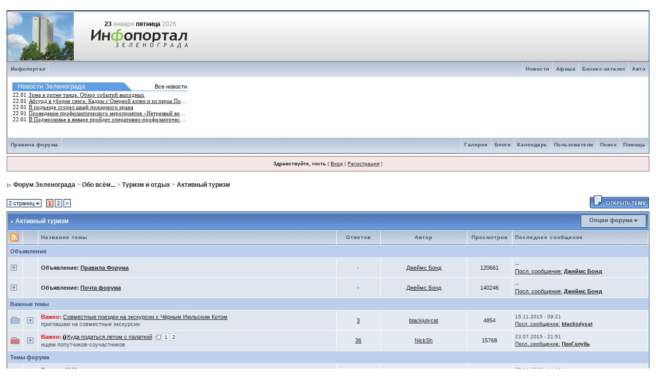

--- FILE ---
content_type: text/html;charset=windows-1251
request_url: https://forum.netall.ru/index.php?showforum=225
body_size: 21722
content:
<!DOCTYPE html PUBLIC "-//W3C//DTD XHTML 1.0 Transitional//EN" "http://www.w3.org/TR/xhtml1/DTD/xhtml1-transitional.dtd"> 
<html xml:lang="en" lang="en" xmlns="http://www.w3.org/1999/xhtml">
<head>
<meta http-equiv="content-type" content="text/html; charset=windows-1251" />
<link rel="shortcut icon" href="favicon.ico" />
<title>Форум Зеленограда -> Активный туризм</title>
<link rel="alternate" type="application/rss+xml" title="Игровой форум" href="https://forum.netall.ru/index.php?act=rssout&amp;id=1" />
<link rel="alternate" type="application/rss+xml" title="Видео-форум" href="https://forum.netall.ru/index.php?act=rssout&amp;id=2" />
<link rel="alternate" type="application/rss+xml" title="Софт-форум" href="https://forum.netall.ru/index.php?act=rssout&amp;id=3" />
<link rel="alternate" type="application/rss+xml" title="Спортивный форум" href="https://forum.netall.ru/index.php?act=rssout&amp;id=4" />
<link rel="alternate" type="application/rss+xml" title="Форум Юмор" href="https://forum.netall.ru/index.php?act=rssout&amp;id=5" />
<link rel="alternate" type="application/rss+xml" title="Авто форум" href="https://forum.netall.ru/index.php?act=rssout&amp;id=6" />
<link rel="alternate" type="application/rss+xml" title="Барахолка" href="https://forum.netall.ru/index.php?act=rssout&amp;id=7" />
 
<style type="text/css">
	/*
 * стандартный синий стиль // Kreon
 */

/*
 * ========================================
 * global element styles
 * ========================================
 */

html{
	overflow-x: auto; /* fixes MSIE scrollbar bug DO NOT REMOVE, has no effect in Mozilla, or Opera */
}

body{
	background: #FFF;
	color: #222;
	font-family: Verdana, Tahoma, Arial, Trebuchet MS, Sans-Serif, Georgia, Courier, Times New Roman, Serif;
	font-size: 11px;
	line-height: 135%;
	margin: 0px;
	padding: 0px; /* required for Opera to have 0 margin */
	text-align: center; /* centers board in MSIE */
}

/*
 * ========================================
 * Set up IPB table
 * ========================================
 */

.ipbtable { width:100% }

table.ipbtable,
tr.ipbtable,
td.ipbtable
{ /* required for text in tables, because tables do not inherit from body */
	background: transparent;
	color: #222;
	font-size: 11px;
	line-height: 135%;
}

.ipbtable td,
.divpad{ /* gives all tables faux cellpadding of 5px */
	padding: 5px;
}

td.nopad{ /* allows some tables to have no padding on the td */
	padding: 0;
}

/* Safari... */
th
{
	text-align: left;
}


form{
	display: inline;
	margin: 0; /* removes mystery form tag gapping */
	padding: 0; /* removes mystery form tag gapping */
}

img{
	border: 0; /* makes sure linked images do not have a border */
	vertical-align: middle;
}

/*
 * ========================================
 * global hyperlink styles
 * ========================================
 */

a:link,
a:visited,
a:active{
	background: transparent;
	color: #222;
	text-decoration: underline;
}

a:hover{
	background: transparent;
	color: #34498B;
}

/*
 * ========================================
 * Main wrapper, this controls the overall width of the board in you browser view window.
 * ========================================
 */

#ipbwrapper{
	margin: 20px auto 20px auto; /* centers the box, no matter the overall width, also applies a 20px gap at the top and bottom of the board */
	text-align: left; /* re_aligns text to left second part of two part MSIE centering workaround */
	/* EDIT THIS TO CHANGE THE WIDTH OF THE BOARD -> 960px is a common fixed resolution size */
	width: 98%;
}

/*
 * ========================================
 * styles for pagination links
 * ========================================
 */


.pagelink,
.pagelinklast,
.pagecurrent,
.minipagelink,
.minipagelinklast{
	background: #F0F5FA;
	border: 1px solid #072A66;
	padding: 1px 3px 1px 3px;
}

.pagelinklast,
.minipagelinklast{
	background: #DFE6EF;
}


.pagecurrent{
	background: #FFC9A5;
}

.minipagelink,
.minipagelinklast{
	border: 1px solid #C2CFDF;
	font-size: 10px;
	margin: 0 1px 0 0;
}

.pagelink a:active,
.pagelink a:visited,
.pagelink a:link,
.pagelinklast a:active,
.pagelinklast a:visited,
.pagelinklast a:link,
.pagecurrent a:active,
.pagecurrent a:visited,
.pagecurrent a:link,
.minipagelink a:active,
.minipagelink a:visited,
.minipagelink a:link,
.minipagelinklast a:active,
.minipagelinklast a:visited,
.minipagelinklast a:link{
	text-decoration: none;
}

/* fake button effect for some links */
.fauxbutton{
	background: #BFCDE0;
	border: 1px solid #072A66;
	font-size: 11px;
	font-weight: bold;
	padding: 4px;
}

.fauxbutton a:link,
.fauxbutton a:visited,
.fauxbutton a:active{
	color: #222 !important;
	text-decoration: none;
}

.forumdesc,
.forumdesc a:link,
.forumdesc a:visited,
.forumdesc a:active{
	background: transparent;
	font-size: 10px;
	color: #666;
	line-height: 135%;
	margin: 2px 0 0 0;
	padding: 0;
}

/* =================================================================================== */
/* =================================================================================== */
/* =================================================================================== */

.searchlite {
	background-color:yellow;
	font-weight:bold;
	color: red;
}

.activeusers{
	background: #FFF;
	border: 1px solid #072A66;
	color: #000;
	margin: 0px;
	padding: 1px;
}

.activeuserposting a:link,
.activeuserposting a:visited,
.activeuserposting a:active,
.activeuserposting
{
	font-style:italic;
	text-decoration: none;
	border-bottom:1px dotted black;
}

fieldset.search{
	line-height: 150%;
	padding: 6px;
}

label{
	cursor: pointer;
}

img.attach{
	background: #808080 url(style_images/1/click2enlarge.gif) no-repeat top right;
	border: 1px solid #808080;
	margin: 0 2px 0 0;
	padding: 11px 2px 2px 2px;
}

.thumbwrap,
.thumbwrapp,
.fullimagewrap
{
	border: 1px solid #072A66;
	margin: 2px;
}

.thumbwrapp{
	border: 2px solid #660707;
}

.fullimagewrap{
	background: #F5F9FD;
	text-align: center;
	margin: 5px 0 5px 0;
	padding: 5px;
}

.thumbwrap h4,
.thumbwrapp h4{
	background: #DDE6F2;
	border: 0 !important;
	border-bottom: 1px solid #5176B5 !important;
	color: #5176B5;
	font-size: 12px;
	font-weight: bold;
	margin: 0;
	padding: 5px;
}

.thumbwrap p,
.thumbwrapp p{
	background: #EEF2F7 !important;
	border: 0 !important;
	border-top: 1px solid #5176B5 !important;
	margin: 0 !important;
	padding: 5px !important;
	text-align: left;
}

.thumbwrap p.alt,
.thumbwrapp p.alt{
	background: #DFE6EF !important;
	margin: 0 !important;
	padding: 5px !important;
	text-align: left;
}

.thumbwrapp p.pin{
	background: #EFDFDF !important;
	text-align: center !important;
}

.thumbwrap img.galattach,
.thumbwrapp img.galattach{
	background: #FFF url(style_images/1/img_larger.gif) no-repeat bottom right;
	border: 1px solid #072A66;
	margin: 5px;
	padding: 2px 2px 10px 2px;
}

li.helprow{
	margin: 0 0 10px 0;
	padding: 0;
}

ul#help{
	padding: 0 0 0 15px;
}

.warngood,
.warnbad{
	color: #0B9500;
	font-weight: bold;
}

.warnbad{
	color: #DD0000;
}

#padandcenter{
	margin: 0 auto 0 auto;
	padding: 14px 0 14px 0;
	text-align: center;
}

#profilename{
	font-size: 28px;
	font-weight: bold;
}

#photowrap{
	padding: 6px;
}

#phototitle{
	border-bottom: 1px solid #000;
	font-size: 24px;
}

#photoimg{
	margin: 15px 0 0 0;
	text-align: center;
}

#ucpmenu,
#ucpcontent{
	background: #F5F9FD;
	border: 1px solid #345487;
	line-height: 150%;
}

#ucpmenu p{
	margin: 0;
	padding: 2px 5px 6px 9px;
}

#ucpmenu a:link,
#ucpmenu a:active,
#ucpmenu a:visited{
	text-decoration: none;
}

#ucpcontent{
	width: auto;
}

#ucpcontent p{
	margin: 0;
	padding: 10px;
}

.activeuserstrip{
	background: #BCD0ED;
	padding: 6px;
}

/* Topic View elements */
.signature{
	background: transparent;
	color: #339;
	font-size: 10px;
	line-height: 150%;
}

.postdetails{
	font-size: 10px;
	line-height:140%;
}

.postcolor{
	font-size: 12px;
	line-height: 160%;
}

.normalname{
	color: #003;
	font-size: 12px;
	font-weight: bold;
}

.normalname a:link,
.normalname a:visited,
.normalname a:active{
	font-size: 12px;
}

.post1,
.bg1{
	background: #F5F9FD;
}

.post2,
.bg3{
	background: #EEF2F7;
}

.row2shaded,
.post1shaded { background-color: #DEDBE4 }
.row4shaded,
.post2shaded { background-color: #E3DFE7 }

.row1{
	background: #DFE6EF;
}

.row2{
	background: #E4EAF2;
}

.rowhighlight{
	background-color: #FFF9BA;
}

.darkrow1{
	background: #BCD0ED;
	color: #3A4F6C;
}

.darkrow3{
	background: #D1DCEB;
	color: #3A4F6C;
}

/* tableborders gives the white column / row lines effect */
.plainborder,
.tablefill,
.tablepad{
	background: #F5F9FD;
	border: 1px solid #345487;
}

.tablefill,
.tablepad{
	padding: 6px;
}

.tablepad{
	border: 0 !important;
}

.wrapmini{
	float: left;
	line-height: 1.5em;
	width: 25%;
}

.pagelinks{
	float: left;
	line-height: 1.2em;
	width: 35%;
}

.desc{
	font-size: 11px;
	color: #434951;
}

.lastaction
{
	font-size: 10px;
	color: #434951;
}

.edit{
	font-size: 9px;
}

.thin{
	border: 1px solid #FFF;
	border-left: 0;
	border-right: 0;
	line-height: 150%;
	margin: 2px 0 2px 0;
	padding: 6px 0 6px 0;
}

/* =================================================================================== */
/* =================================================================================== */
/* =================================================================================== */

/*
 * ========================================
 * calendar styles
 * ========================================
 */

.calmonths{
	background: #F0F5FA;
	border: 1px solid #C2CFDF;
	font-size: 18px;
	font-weight: bold;
	margin: 5px 0 5px 0;
	padding: 8px;
	text-align: center;
}

.weekday{
	font-size: 14px;
	font-weight: bold;
}

.calmonths a{
	text-decoration: none;
}

.calday,
.calweekday{
	background: #DFE6EF;
	color: #666;
	font-size: 11px;
	font-weight: bold;
	margin: 0;
	padding: 4px;
	text-align: right;
}

.calweekday{
	border-right: 1px solid #AAA;
	color: #222;
	font-size: 14px;
	padding: 6px;
	text-align: center;
}

.celltodayshaded,
.celldateshaded,
.cellblank,
.celldate,
.celltoday,
.mcellblank,
.mcelldate,
.mcelltoday{
	background: #EEF2F7;
	height: 100px;
	margin: 0;
	padding: 0;
	vertical-align: top;
}

.celltodayshaded,
.celldateshaded
{
	background: #E3DFE7;
}

.mcellblank,
.mcelldate,
.mcelltoday{
	height: auto;
}

.cellblank,
.mcellblank{
	background: #C2CFDF;
}

.celltoday,
.celltodayshaded,
.mcelltoday{
	border: 2px solid #8B0000;
}

.calranged
{
	border: 2px outset #C2CFDF;
	background: #C2CFDF;
	padding:4px;
}

.calitem
{
	border-bottom: 1px dotted #C2CFDF;
	padding:4px;
}

/*
 * ========================================
 * form styles
 * ========================================
 */

.input-warn,
.input-green,
.input-checkbox,
input,
textarea,
select{
	background: #FFF;
	border: 1px solid #4C77B6;
	color: #000;
	font-family: verdana, helvetica, sans-serif;
	font-size: 11px;
	margin: 5px;
	padding: 2px;
	vertical-align: middle;
}

select
{
	margin: 0px;
}

.input-checkbox
{
	border: none;
}

.input-warn,
.input-warn-content
{
	border: 1px solid #C00;
}

.input-ok,
.input-ok-content
{
	border: 1px solid #0C0;
}

.input-warn-content
{
	padding: 4px;
	margin: 4px;
	background-color: #FCC;
}

.input-ok-content
{
	padding: 4px;
	margin: 4px;
	background-color: #CFC;
}


.input-text
{
	color: #900;
}

input.button{
	margin: 0;
	width: auto;
	cursor: hand;
	cursor: pointer;
}

optgroup option{
	font-family: verdana, helvetica, sans-serif;
	font-size: 12px;
}

.codebuttons{
	font-family: Verdana, Helvetica, Sans-Serif;
	font-size: 10px;
	vertical-align: middle;
	margin:2px;
}

.textarea,
.searchinput,
.button,
.gobutton{
	background: #FFF;
	border: 1px solid #4C77B6;
	color: #000;
	font-family: Verdana, Helvetica, Sans-Serif;
	font-size: 11px;
	padding: 2px;
	vertical-align: middle;
}

.button{
	background: #DFE6EF;
}

.gobutton{
	background: transparent;
	border: 0;
	color: #072A66;
	margin: 0;
	vertical-align: middle;
}

.radiobutton,
.checkbox,
.helpbox {
	border: 0;
	vertical-align: middle;
	background: transparent;
}

/*
 * class.formtable
 *
 * used for tabled forms
 * technically tables should not be used for form display
 * but, in the case of IPB a table is easier to work with
 * for the average webmaster, who has little to no CSS knowledge.
 *
 */

.formtable{
	background: transparent;
}

.formtable td,
.pformleft,
.pformleftw,
.pformright{
	background:#F5F9FD;
	border: 1px solid #C2CFDF;
	border-bottom: 0;
	border-left: 0;
	font-weight: bold;
	margin: 1px 0 0 0;
	padding: 6px;
	width: 25%;
}

.formtable td.wider,
.pformleftw,
.pformright{
	width: 40%;
}

.formtable td.formright,
.pformright{
	border-right: 0px;
	font-weight: normal;
	width: auto;
}

.formtable td.formtitle,
.formsubtitle{
	background: #D1DCEB;
	border: 1px solid #9FB9D4;
	border-bottom: 0;
	border-left: 0;
	border-right: 0;
	font-weight: normal;
}

.formsubtitle{
	border: 0;
	color: #3A4F6C;
	font-weight: bold;
	padding: 5px;
}

.formtable td.formstrip{
	background: #DDE8F2;
	border: 1px solid #9FB9D4;
	border-left: 0;
	border-right: 0;
	font-weight: normal;
}

/*
 * ========================================
 * new style quote and code wrappers MATT's DESIGN
 * ========================================
 */
.spoilertop{
	background: #E4EAF2 url(style_images/1/css_img_spoiler.gif) no-repeat right;
	border: 1px dotted #000;
	color: #000;
             width: 90%;
	font-weight: bold;
	font-size: 10px;
	margin: 8px auto 0 auto;
	padding: 4px;
}

.spoilermain{
	background: #FAFCFE;
	border: 1px dotted #000;
             border-top: 0;
	color: #465584;
             width: 90%;
	padding: 4px;
	margin: 0 auto 8px auto;
}
.quotetop{
	background: #E4EAF2 url(style_images/1/css_img_quote.gif) no-repeat right;
	border: 1px dotted #000;
	border-bottom: 0;
	border-left: 4px solid #8394B2;
	color: #000;
	font-weight: bold;
	font-size: 10px;
	margin: 2px auto 0 auto;
	padding: 3px;
}

.quotemain{
	background: #FAFCFE;
	border: 1px dotted #000;
	border-left: 4px solid #8394B2;
	border-top: 0;
	color: #465584;
	padding: 4px;
	margin: 0 auto 0 auto;
}

.codetop,
.sqltop,
.htmltop{
	background: #FDDBCC url(style_images/1/css_img_code.gif) no-repeat right;
	color: #000;
	font-weight: bold;
	margin: 0 auto 0 auto;
	padding: 3px;
}

.codemain,
.sqlmain,
.htmlmain{
	background: #FAFCFE;
	border: 1px dotted #000;
	color: #465584;
	font-family: Courier, Courier New, Verdana, Arial;
	margin: 0 auto 0 auto;
	padding: 2px;
}

/*
 * ========================================
 * old school quote and code styles - backwards compatibility
 * ========================================
 */

#QUOTE,
#CODE{
	background: #FAFCFE;
	border: 1px solid #000;
	color: #465584;
	font-family: Verdana, Arial;
	font-size: 11px;
	padding: 2px;
	white-space: normal;
}

#CODE{
	font-family: Courier, Courier New, Verdana, Arial;
}

/*
 * ========================================
 * All New Styles
 * ========================================
 */
.cleared{
	clear: both;
}

.borderwrap,
.borderwrapm{ /* this will affect the outlining border of all the tables and boxes through-out the skin. */
	background: #FFF;
	border: 1px solid #072A66;
	padding: 0px;
	margin: 0px;
}

.borderwrapm{
	margin: 5px;
}

.borderwrap h3,
.maintitle,
.maintitlecollapse{
	background: url(style_images/1/tile_cat.gif);
	border: 1px solid #FFF;
	border-bottom: 1px solid #5176B5;
	color: #FFF;
	font-size: 12px;
	font-weight: bold;
	margin: 0px;
	padding: 8px;
}

.maintitle td {
	color: #FFF;
	font-size: 12px;
	font-weight: bold;
}


.maintitlecollapse{
	border: 1px solid #FFF;
}

.maintitle p,
.maintitlecollapse p,
.formsubtitle p{
	background: transparent !important;
	border: 0 !important;
	margin: 0 !important;
	padding: 0 !important;
}

.maintitle p.expand,
.maintitle p.goto,
.maintitlecollapse p.expand,
.formsubtitle p.members{
	float: right;
	width: auto !important;
}

.maintitle a:link,
.maintitle a:visited,
.maintitlecollapse a:link,
.maintitlecollapse a:visited{
	background: transparent;
	color: #FFF;
	text-decoration: none;
}

.maintitle a:hover,
.maintitle a:active,
.maintitlecollapse a:hover,
.maintitlecollapse a:active{
	background: transparent;
	color: #F1F1F1;
}

table th,
.borderwrap table th,
.subtitle,
.subtitlediv,
.postlinksbar{
	background: transparent url(style_images/1/tile_sub.gif);
	border-bottom: 1px solid #5176B5;
	color: #3A4F6C;
	font-size: 10px;
	font-weight: bold;
	letter-spacing: 1px;
	margin: 0;
	padding: 5px;
}

.subtitlediv{
	border: 1px solid #FFF;
	border-bottom: 1px solid #5176B5;
	text-align: right;
}

.borderwrap table th a:link,
.subtitle a:link,
.subtitlediv a:link,
.borderwrap table th a:visited,
.subtitle a:visited,
.subtitlediv a:visited,
.borderwrap table th a:active,
.subtitle a:active,
.subtitlediv a:active,
.borderwrap table th a:hover,
.subtitle a:hover,
.subtitlediv a:hover{
	background: transparent;
	color: #3A4F6C;
	text-decoration: none;
}

.borderwrap h4{
	background: #DDE6F2;
	border: 1px solid #FFF;
	border-bottom: 1px solid #5176B5;
	border-top: 1px solid #5176B5;
	color: #5176B5;
	font-size: 12px;
	font-weight: bold;
	margin: 0;
	padding: 5px;
}

.borderwrap p{
	background: #F9F9F9;
	border: 1px solid #CCC;
	margin: 5px;
	padding: 10px;
	text-align: left;
}


td.formbuttonrow,
.pformstrip,
.borderwrap p.formbuttonrow,
.borderwrap p.formbuttonrow1{
	background: #D1DCEB !important;
	border: 1px solid #FFF;
	border-top: 1px solid #5176B5;
	margin: 0px !important;
	padding: 5px !important;
	text-align: center;
}

td.formbuttonrow{
	border-bottom: 0;
	border-left: 0;
	border-right: 0;
}

.borderwrap p.formbuttonrow1{
	background: #F9F9F9 !important;
	border: 0;
	border-top: 1px solid #CCC;
}

.bar,
.barb,
.barc{
	background: #DFE6EF;
	border: 1px solid #FFF;
}

.barc{
	border-bottom: 0;
}

.bar p,
.barb p,
.barc p{
	background: transparent;
	border: 0;
	color: #222;
	font-size: 11px;
	margin: 0;
	padding: 5px;
	text-align: left;
}

.barb p{
	text-align: right;
}

.bar p.over,
.bar p.overs,
.barc p.over,
.barc p.overs{
	float: right;
}

.barb p.over,
.barb p.overs{
	float: left;
}

.bar p.overs,
.barb p.overs,
.barc p.overs{
	position: relative;
	top: 5px;
}

.catend{
	background: #8394B2;
	color: #000;
	font-size: 1px;
	height: 5px;
}

.newslink{
	background: #F0F5FA;
	border: 1px solid #C2CFDF;
	margin: 0;
	width: 100%;
}

.newslink td{
	color: #222;
	font-size: 10px;
	padding: 5px 5px 5px 10px;
}

.newslink span{
	background: transparent;
	color: #072A66;
	font-style: italic;
	font-weight: normal;
}

.newslink input{
	background: #FFF;
	border: 1px solid #999;
	color: #072A66;
	font-size: 10px;
	padding: 3px;
	vertical-align: middle;
	width: auto;
}

.newslink input.button{
	background: transparent;
	border: 0;
	color: #072A66;
	vertical-align: middle;
}

.fieldwrap{
	background: #F9F9F9;
	border: 1px solid #CCC;
	border-top: 0;
	margin: 5px;
	padding: 0;
	text-align: left;
}

.fieldwrap h4{
	background: #EEE;
	border: 1px solid #CCC;
	border-left: 0;
	border-right: 0;
	color: #444;
	font-size: 12px;
	font-weight: bold;
	margin: 0;
	padding: 5px;
}

.errorwrap {
	background: #F2DDDD;
	border: 1px solid #992A2A;
	border-top: 0;
	margin: 5px;
	padding: 0;
}


.errorwrap h4 {
	background: #E3C0C0;
	border: 1px solid #992A2A;
	border-left: 0;
	border-right: 0;
	color: #992A2A;
	font-size: 12px;
	font-weight: bold;
	margin: 0;
	padding: 5px;
}

.errorwrap p {
	background: transparent;
	border: 0;
	color: #992A2A;
	margin: 0;
	padding: 8px;
}


.ruleswrap{
	background: #F2DDDD;
	border: 1px solid #992A2A;
	color: #992A2A;
	margin: 5px 0 5px 0;
	padding: 5px;
}

#redirectwrap{
	background: #F0F5FA;
	border: 1px solid #C2CFDF;
	margin: 200px auto 0 auto;
	text-align: left;
	width: 500px;
}

#redirectwrap h4{
	background: #D0DDEA;
	border-bottom: 1px solid #C2CFDF;
	color: #3A4F6C;
	font-size: 14px;
	margin: 0;
	padding: 5px;
}

#redirectwrap p{
	margin: 0;
	padding: 5px;
}

#redirectwrap p.redirectfoot{
	background: #E3EBF4;
	border-top: 1px solid #C2CFDF;
	text-align: center;
}


#gfooter{
	background: #8394B2;
	margin: 5px 0 5px 0;
	padding: 0;
	width: 100%;
}

#gfooter td{
	color: #FFF;
	font-size: 10px;
	padding: 4px;
}

#gfooter a:link,
#gfooter a:visited{
	color: #FFF;
}

#logostrip{
	background: #3860BB url(style_images/1/tile_back.gif);
	border: 1px solid #FFF;
	height: 68px;
	margin: 0;
	padding: 0;
}

#blog_logostrip{
	background: #3860BB url(style_images/1/blog_tile_back.gif);
	border: 1px solid #FFF;
	height: 68px;
	margin: 0;
	padding: 0;
}
#logographic{
	background: transparent url(style_images/1/logo4.gif) no-repeat left;
	height: 68px;
	margin: 0;
	padding: 0;
}

#submenu{
	background: transparent url(style_images/1/tile_sub.gif);
	border: 1px solid #FFF;
	border-top: 0;
	color: #3A4F6C;
	margin: 0;
	height: 29px;
	text-align: right;
}

.ipb-top-left-link,
.ipb-top-right-link
{
	background: transparent url(style_images/1/tile_sub-lite.gif);
	float: right;
	font-size: 10px;
	font-weight: bold;
	letter-spacing: 0.5px;
	margin: 0px;
	padding: 7px 0 7px 0;
	width: auto;
	border-left:  1px solid #dce3ee;
}

.ipb-top-left-link
{
	float: left;
	border-left: 0px;
	border-right: 1px solid #dce3ee;
}

.ipb-top-left-link a:link,
.ipb-top-left-link a:visited,
.ipb-top-right-link a:link,
.ipb-top-right-link a:visited
{
	background: transparent;
	color: #3A4F6C;
	padding: 0 6px 0 6px;
	text-decoration: none;
}

.ipb-top-left-link a:hover,
.ipb-top-left-link a:active,
.ipb-top-right-link a:hover,
.ipb-top-right-link a:active
{
	background: transparent;
	color: #5176B5;
}

#userlinks,
#userlinksguest{
	background: #F0F5FA;
	border: 1px solid #C2CFDF;
	margin: 5px 0 5px 0;
	padding: 0 5px 0 5px;
}

#userlinksguest{
	background: #F4E7EA;
	border: 1px solid #986265;
}

#userlinks p,
#userlinksguest p{
	background: transparent !important;
	border: 0 !important;
	font-size: 10px;
	font-weight: bold;
	letter-spacing: 1px;
	margin: 0 !important;
	padding: 7px 0 7px 0;
	text-align: right;
}

#userlinks p,
#userlinksguest p{
	font-weight: normal;
	letter-spacing: 0;
}

#userlinksguest p.pcen{
	text-align: center;
}

#userlinks p.home,
#userlinksguest p.home{
	float: left;
}

#navstrip{
	background: transparent;
	color: #999;
	font-size: 12px;
	font-weight: bold;
	margin: 0 0 5px 0;
	padding: 14px 0px 8px 0px;
}

#navstrip a:link,
#navstrip  a:visited{
	background: transparent;
	color: #222;
	text-decoration: none;
}

#navstrip a:hover,
#navstrip a:active{
	background: transparent;
	color: #5176B5;
}

.toplinks{
	background: transparent;
	color: #000;
	margin: 0;
	padding: 0 0 5px 0;
	text-align: right;
}

.toplinks span{
	background: #F0F5FA;
	border: 1px solid #C2CFDF;
	border-bottom: 0;
	color: #000;
	font-size: 10px;
	font-weight: bold;
	margin: 0 10px 0 0;
	padding: 5px;
}

.copyright{
	background: #EEE;
	font-size: 11px;
	margin: 0 0 5px 0;
	padding: 8px;
}

/*
 * ========================================
 * print page styles
 * ========================================
 */

#print{
	margin: 20px auto 20px auto;
	padding: 0;
	text-align: left;
	width: 85%;
}

#print h1,
#print h2,
#print h3,
#print h4,
#print p{
	color: #036;
	font-size: 18px;
	font-weight: bold;
	margin: 0;
	padding: 8px;
}

#print h2,
#print h3,
#print p{
	border-bottom: 1px solid #999;
	font-size: 11px;
	font-weight: normal;
}

#print h3{
	background: #F5F5F5;
	font-size: 12px;
	font-weight: bold;
	margin: 0 0 10px 0;
}

#print h4{
	background: #F9F9F9;
	font-size: 11px;
}

#print p{
	margin: 0 0 5px 0;
	padding: 10px;
}

#print p.printcopy{
	border: 0;
	color: #000;
	text-align: center;
}

.dny-edit-title
{
	border:0px;
	padding:3px;
	margin:0px;
	background: #D1DCEB;
	color: #3A4F6C;
}


/* ======================================== */
/* TABS
/* ======================================== */

.tabon
{
	border-top:1px solid #999;
	border-left:1px solid #999;
	border-right:1px solid #999;
	background-color:#FFF;
	padding:8px;
	padding-bottom:9px;
	font-size:10px;
	float:left;
	width:auto;
	margin-top:3px;
}

.taboff
{
	border-top: 1px solid #777;
	border-left: 1px solid #777;
	border-right: 1px solid #777;
	background-color: #B5C3D9;
	color: #333;
	padding: 8px;
	font-size:10px;
	float: left;
	width: auto;
	margin-top:3px;
}

.tabon a:link,
.tabon a:visited,
.tabon a:active
{
	text-decoration:none;
	color: #000;
}

.taboff a:link,
.taboff a:visited,
.taboff a:active
{
	text-decoration:none;
	color: #333;
}

.mya-back
{
	background: #072A66;
	margin:1px;
	padding: 1px;
}

.mya-content
{
	background: #FFF;
	padding:8px;
	margin: 1px;
	border: 1px solid #777;
}

.mya-content-tbl
{
   background: #F0F5FA;
   border: 1px solid #777;
   text-align:left;
   font-size:10px;
   white-space:nowrap;
   margin:1px;
}

.mya-fieldwrap
{
	background: transparent;
	margin-top: 2px;
	margin-bottom: 2px;
	padding: 4px;
	border: 1px solid #C5C7CD;
	-moz-border-radius: 5px;
	width: auto;
	display: block;
}

/* -------------------------------- */
/* Create PM box defaults           */
/* -------------------------------- */

.iframeshim
{
	position:absolute;
	display:none;
	background: #FFF;
	filter:alpha(opacity=0);
	border:0px;
	width:auto;
	height:auto;
}



/* -------------------------------- */
/* Experimental                     */
/* -------------------------------- */

.popupmenu,
.popupmenu-new
{
   background: #F0F5FA;
   border: 1px solid #3A4F6C;
   text-align:left;
   font-size:10px;
   white-space:nowrap;
   /*padding:3px 5px 3px 3px;*/
   /*width:300px;*/
}

.popupmenu-item
{
	padding: 5px;
	/*margin-top:4px;*/
	white-space: nowrap;
	border-bottom: 1px solid #C2CFDF;
	color:  #000000;
	font-weight: normal;
}

.popupmenu-item-last
{
	padding: 5px;
	/*margin-top:4px;*/
	white-space: nowrap;
	color:  #000000;
	font-weight: normal;
}

.popmenubutton-new,
.popmenubutton
{
	width:120px;
	white-space:nowrap;
	background-color: #C2CFDF;
	border:1px solid #3A4F6C;
	color: #3A4F6C;
	font-weight:bold;
	float:right;
	height:18px;
	text-align:center;
	margin:0px;
	font-size:11px;
	padding:3px;
}

.popmenubutton-new
{
	float:none;
	width:auto;
	text-align:left;
	height:auto;
	padding:3px;
	font-weight:normal;
	background-color:#EEF2F7;
	background-image: url(style_images/1/menu_action_down-padded.gif);
	background-repeat: no-repeat;
	background-position: right;
}

.popmenubutton-new-out
{
	padding:4px;
}

.popupmenu-new
{
	background-color: #DFE6EF;
}


.popmenubutton a:link,
.popmenubutton a:visited,
.popmenubutton-new a:link,
.popmenubutton-new a:visited,
.popupmenu-item a:link,
.popupmenu-item a:visited,
.popupmenu-item-last a:link,
.popupmenu-item-last a:visited
{
	color: #3A4F6C;
	text-decoration: none;
}

.popmenubutton a:hover,
.popmenubutton-new a:hover,
.popupmenu-item a:hover,
.popupmenu-item-last a:hover
{
	color: #5176B5;
	text-decoration: none;
}

.popupmenu-category
{
	background: transparent url(style_images/1/tile_sub.gif);
	border-top: 1px solid #5176B5;
	border-bottom: 1px solid #5176B5;
	color: #3A4F6C;
	font-size: 10px;
	font-weight: bold;
	letter-spacing: 1px;
	margin: 0;
	padding: 5px;
}

/* -------------------------------- */
/* Loading box
/* -------------------------------- */

#loading-layer-inner
{
	width:220px;
	height:28px;
	padding:18px 10px 10px 10px;
	text-align:center;
	color: #000;
	border: 1px solid;
	border-color:#CCC #666 #666 #CCC;
	background-color: #FCF8C7;
}

/* -------------------------------- */
/* Message in a bo(x|ttle)
/* -------------------------------- */

#ipd-msg-wrapper
{
	display: none;
	width: 220px;
}

#ipd-msg-inner
{
	width:100%;
	height:45px;
	padding: 6px 4px 4px 4px;
	margin: 0px;
	text-align:center;
	color: #000;
	border: 1px solid;
	border-color:#ccc #666 #666 #ccc;
	background-color: #FCF8C7;
	filter:alpha(opacity=75);
	opacity:.75
}

#ipd-msg-title
{
	width: 100%;
	height:20px;
	margin: 0px;
	padding: 6px 4px 4px 4px;
	background: transparent url(style_images/1/css_pp_header.gif);
	border: 1px solid #3A4F6C;
	border-bottom: 0px;
	color: #FFF;
}

.linked-image
{
	margin: 0px;
	padding: 0px;
	border: 0px;
}

.resized-linked-image
{
	margin: 1px 0px 0px 0px;
	padding: 0px;
	background-color: #000;
	border: 0px;
	color: #FFF;
	font-size: 10px;
	width: auto;
	-moz-border-radius-topleft: 7px;
	-moz-border-radius-topright: 7px;
}

.resized-linked-image-zoom
{
	width: 200px;
	height: 30px;
	filter:alpha(opacity=85);
	opacity:.85;
	background-color: #FFF;
	padding-top: 6px;
	padding-left: 5px;
	top: 0px;
	left: 0px;
	position: absolute;
	display: none;
}

/* -------------------------------- */
/* Edit post reason
/* -------------------------------- */

.post-edit-reason
{
	background: #E7EAEF;
	margin-top: 9px;
	margin-bottom: 0px;
	padding: 4px;
	color: #333;
	font-size: 10px;
	border: 1px solid #C5C7CD;
	-moz-border-radius: 5px;
	width: auto;
	display: block;
}

/* -------------------------------- */
/* Personal Profile
/* -------------------------------- */

.pp-name
{
	background: #F0F5FA;
	border: 1px solid #C2CFDF;
	margin: 0px;
	padding: 10px;
}

.pp-name h3
{
	margin:0px;
	padding:0px 0px 5px 0px;
	font-size:24px;
}

.pp-header
{
	background: transparent url(style_images/1/tile_sub.gif);
	color: #3A4F6C;
	font-size: 10px;
	font-weight: bold;
	margin: 0px 0px 1px 0px;
	padding: 5px;
}

.pp-title
{
	background: url(style_images/1/css_pp_header.gif);
	border-bottom: 1px solid #5176B5;
	color: #FFF;
	font-size: 12px;
	font-weight: bold;
	margin: 0px;
	padding: 8px;
}

.pp-datebox
{
	text-align: center;
	background: #FFFFFF;
	border: 1px solid #555555;
	padding: 4px;
	margin: 0px;
	font-size:18px;
	font-weight:bold;
	line-height: 100%;
	letter-spacing: -1px;
	float:right;
	width: auto;
}

.pp-datebox em
{
	color: #AAA;
	font-weight: normal;
	font-style: normal;
}

.pp-contentbox-back
{
	background-image: url(style_images/1/folder_profile_portal/pp-css-contentblock.gif);
	background-repeat: repeat-x;
	background-color: #ACBFD9;
	padding: 6px;
}

.pp-contentbox-entry,
.pp-contentbox-entry-noheight,
.pp-contentbox-entry-noheight-mod,
.pp-contentbox-entry-noheight-sel
{
	background-color: #EEF2F7;
	border: 1px solid #888888;
	line-height: 140%;
	padding: 8px;
	margin-bottom: 6px;
	height: 200px;
	overflow: auto;
	overflow-x: auto;
}

.pp-contentbox-entry-noheight-sel
{
	background-color:#FCECCD;
}

.pp-contentbox-entry-noheight-mod
{
	background-color:#FDF1DA;
}

.pp-contentbox-entry-noheight,
.pp-contentbox-entry-noheight-mod,
.pp-contentbox-entry-noheight-sel
{
	height: auto;
	margin-bottom: 1px;
}

.pp-image-thumb-wrap,
.pp-image-thumb-wrap-floatright,
.pp-image-mini-wrap,
.pp-image-mini-wrap-floatright
{
	width: 52px;
	height: 52px;
	text-align: center;
	background: #FFFFFF;
	border: 1px solid #555555;
	padding: 4px;
	margin-top: auto;
	margin-bottom: auto;
}

.pp-image-mini-wrap,
.pp-image-mini-wrap-floatright
{
	width: 27px;
	height: 27px;
	margin-top: auto;
	margin-bottom: auto;
}

.pp-image-thumb-wrap-floatright,
.pp-image-mini-wrap-floatright
{
	float:right;
}

.pp-tiny-text
{
	color: gray;
	font-size: 10px;
}

.pp-mini-content-entry,
.pp-mini-content-entry-noheight,
.pp-mini-entry-noheight-shaded
{
	background-color: #F5F9FD;
	padding: 6px;
	border-bottom: 1px dotted #555555;
	clear:both;
	width: auto;
	height: 60px;
}

.pp-mini-entry-noheight-shaded
{
	background-color: #E3DFE7;
}

.pp-mini-content-entry-noheight,
.pp-mini-entry-noheight-shaded
{
	height: auto;
}

.pp-tabclear,
.pp-maintitle
{
	background: url(style_images/1/css_pp_header.gif);
	border: 1px solid #FFF;
	border-bottom: 1px solid #5176B5;
	color: #FFF;
	font-size: 12px;
	font-weight: bold;
	margin: 0px;
	padding: 8px;
}

.pp-tabclear
{
	border:0px;
	border-right: 1px solid #072A66;
	border-left: 1px solid #072A66;
}

.pp-tabon
{
	border-top:1px solid #3363A1;
	border-left:1px solid #072A66;
	border-right:1px solid #072A66;
	background-color:#6696D6;
	color:#FFFFFF;
	padding:8px;
	float:left;
	width:auto;
	background-image: url(style_images/1/css_pp_tab_on.gif);
	background-repeat: repeat-x;
	background-position: left bottom;
	margin-top:3px;
	font-size:10px;
}

.pp-taboff,
.pp-tabshaded
{
	border-top: 1px solid #759BC7;
	border-left: 1px solid #759BC7;
	border-right: 1px solid #759BC7;
	background-color: #3363A1;
	color: #3363A1;
	padding:8px;
	float: left;
	width: auto;
	background-image: url(style_images/1/css_pp_tab_off.gif);
	background-repeat: repeat-x;
	background-position: left bottom;
	margin-top:3px;
	font-size:10px;
}

.pp-tabshaded
{
	background-image: url(style_images/1/css_pp_tab_shaded.gif);
	background-repeat: repeat-x;
	background-position: left bottom;
	color: #516795;
	border-top: 1px solid #7f9BBC;
	border-left: 1px solid #7f9BBC;
	border-right: 1px solid #7f9BBC;
}

.pp-tabon a:link,
.pp-tabon a:visited,
.pp-tabon a:active
{
	text-decoration:none;
	color: #FFFFFF;
}

.pp-taboff a:link,
.pp-taboff a:visited,
.pp-taboff a:active,
.pp-tabshaded a:link,
.pp-tabshaded a:visited,
.pp-tabshaded a:active
{
	text-decoration:none;
	color: #3363A1;
}

.pp-tabwrap
{
	height: 34px;
	margin:0px;
	padding:0px;
}

.inv {display:none}

/* (SnS) AJAX Fast reply */
.afr-msg, .afr-ok, .afr-error
{
	padding: 10px;
	margin: 4px;
	text-align: center;
	font-weight: bold;
}
.afr-msg
{
	border: 1px solid #5176B5;
	background-color: #DFE6EF;
}
.afr-ok
{
	border: 1px solid #00CC00;
	background-color: #CCFFCC;
}
.afr-error
{
	border: 1px solid #CC0000;
	background-color: #FFCCCC;
}
/* (SnS) AJAX Fast reply [E] */
</style>
 
</head> 
<body>
<!-- Yandex.Metrika counter -->
<script type="text/javascript">
(function (d, w, c) {
    (w[c] = w[c] || []).push(function() {
        try {
            w.yaCounter12649810 = new Ya.Metrika({id:12649810,
                    webvisor:true,
                    clickmap:true,
                    trackLinks:true,
                    accurateTrackBounce:true});
        } catch(e) { }
    });

    var n = d.getElementsByTagName("script")[0],
        s = d.createElement("script"),
        f = function () { n.parentNode.insertBefore(s, n); };
    s.type = "text/javascript";
    s.async = true;
    s.src = (d.location.protocol == "https:" ? "https:" : "http:") + "//mc.yandex.ru/metrika/watch.js";

    if (w.opera == "[object Opera]") {
        d.addEventListener("DOMContentLoaded", f, false);
    } else { f(); }
})(document, window, "yandex_metrika_callbacks");
</script>
<noscript><div><img src="//mc.yandex.ru/watch/12649810" style="position:absolute; left:-9999px;" alt="" /></div></noscript>
<!-- /Yandex.Metrika counter -->
<div id="ipbwrapper">
<!--ipb.javascript.start-->
<script type="text/javascript">
 //<![CDATA[
 var ipb_var_st            = "0";
 var ipb_lang_tpl_q1       = "Введите номер страницы, на которую хотите перейти.";
 var ipb_var_s             = "e60764432bdaaf6d7fead70dff0ae22f";
 var ipb_var_phpext        = "php";
 var ipb_var_base_url      = "https://forum.netall.ru/index.php?s=e60764432bdaaf6d7fead70dff0ae22f&";
 var ipb_var_image_url     = "style_images/1";
 var ipb_input_f           = "225";
 var ipb_input_t           = "0";
 var ipb_input_p           = "0";
 var ipb_var_cookieid      = "fnetall_";
 var ipb_var_cookie_domain = ".forum.netall.ru";
 var ipb_var_cookie_path   = "/";
 var ipb_md5_check         = "880ea6a14ea49e853634fbdc5015a024";
 var ipb_new_msgs          = 0;
 var use_enhanced_js       = 1;
 var use_charset           = "windows-1251";
 var ipb_myass_chars_lang  = "Вы ввели слишком мало символов для поиска";
 var ajax_load_msg		   = "Загрузка...";
 //]]>
</script>
<script type="text/javascript" src='jscripts/ips_ipsclass.js'></script>
<script type="text/javascript" src='jscripts/ipb_global.js'></script>
<script type="text/javascript" src='jscripts/ips_menu.js'></script>
<script type="text/javascript" src='style_images/1/folder_js_skin/ips_menu_html.js'></script>
<script type="text/javascript" src='cache/lang_cache/ru/lang_javascript.js'></script>
<script type="text/javascript">
//<![CDATA[
var ipsclass = new ipsclass();
ipsclass.init();
ipsclass.settings['do_linked_resize'] = parseInt( "1" );
ipsclass.settings['resize_percent']   = parseInt( "70" );
//]]>
</script>
<!--ipb.javascript.end-->
<link rel="stylesheet" type="text/css" href="/cache/common.css" />
<div class="borderwrap">
    <table width="100%" border="0" cellpadding="0" cellspacing="0" height="100px" style="background:  #ECECEC url(/style_images/1/tilentl.gif);">
      <tr>
        <td align="left" width="160px"><img src="/style_images/1/stlogo2.gif" border="0" alt=""/></td>
        <td align="left" width="200px" valign="top" style="font-family:Arial, Helvetica, sans-serif; font-size:12px; color:#999999; padding-top:19px;" >
                <div align="center"><script type="text/javascript" language="JavaScript">
                 var arrMonth = new Array('января', 'февраля', 'марта', 'апреля', 'мая', 'июня', 'июля', 'августа', 'сентября', 'октября', 'ноября', 'декабря'); var arrDay    = new Array('воскресенье', 'понедельник', 'вторник', 'среда', 'четверг', 'пятница', 'суббота'); var dt = new Date(); var y  = dt.getYear(); if (y < 1000) y +=1900;
                document.write("<span style='font-weight:bold; color:#000000;'>" + dt.getDate() + "</span> " + arrMonth[dt.getMonth()] + " <span style='font-weight:bold; color:#000000;'>" + arrDay[dt.getDay()] + "</span> " + y);
                </script><br/>
                <a href="http://www.netall.ru" title=""><img src="/style_images/winter/titlentl.gif" border="0" alt=""/></a></div>
        </td>
        <td align="right"><iframe frameborder="0" scrolling="no"  id="reklamatdd" width="100%" height="92px" src="iframe.html"></iframe></td>
      </tr>
    </table>

	<div id="submenu">
		<div class='ipb-top-left-link'><a href="http://www.netall.ru" target="_blank">Инфопортал</a></div>
		<div class='ipb-top-right-link'><a href="http://www.netall.ru/auto/" target="_blank">Авто</a></div>
		<div class='ipb-top-right-link'><a href="http://www.netall.ru/bk/" target="_blank">Бизнес-каталог</a></div>
		<div class='ipb-top-right-link'><a href="http://www.netall.ru/afisha/" target="_blank">Афиша</a></div>
		<div class='ipb-top-right-link'><a href="http://www.netall.ru/" target="_blank">Новости</a></div>
	</div>

	<iframe id="fetchGNN" src="fetchGNN3.html" frameborder="0" scrolling="no" width="100%" height="118px"></iframe>
	<div id="submenu">
		<!--ipb.leftlinks.start-->
		
				
		
	<div class='ipb-top-left-link'><a href="https://forum.netall.ru/index.php?s=e60764432bdaaf6d7fead70dff0ae22f&amp;act=boardrules">Правила форума</a></div>

		<!--ipb.leftlinks.end-->
		<!--ipb.rightlinks.start-->
		<div class='ipb-top-right-link'><a href="https://forum.netall.ru/index.php?s=e60764432bdaaf6d7fead70dff0ae22f&amp;act=Help">Помощь</a></div>
		<div class='ipb-top-right-link' id="ipb-tl-search"><a href="https://forum.netall.ru/index.php?s=e60764432bdaaf6d7fead70dff0ae22f&amp;act=Search&amp;f=225">Поиск</a></div>
		<div class='ipb-top-right-link'><a href="https://forum.netall.ru/index.php?s=e60764432bdaaf6d7fead70dff0ae22f&amp;act=Members">Пользователи</a></div>
		<div class='ipb-top-right-link'><a href="https://forum.netall.ru/index.php?s=e60764432bdaaf6d7fead70dff0ae22f&amp;act=calendar">Календарь</a></div>
		
			<div class='ipb-top-right-link'><a href="https://forum.netall.ru/index.php?s=e60764432bdaaf6d7fead70dff0ae22f&amp;automodule=blog">Блоги</a></div><div class='ipb-top-right-link'><a href="https://forum.netall.ru/index.php?s=e60764432bdaaf6d7fead70dff0ae22f&amp;act=module&module=gallery">Галерея</a></div>
		
		<div class='popupmenu-new' id='ipb-tl-search_menu' style='display:none;width:210px'>
			<form action="https://forum.netall.ru/index.php?s=e60764432bdaaf6d7fead70dff0ae22f&amp;act=Search&amp;CODE=01" method="post">
				<input type='hidden' name='forums' id='gbl-search-forums' value='all' /> 
				<input type="text" size="20" name="keywords" id='ipb-tl-search-box' />
				<input class="button" type="image" style='border:0px' src="style_images/1/login-button.gif" />
				
					<br /><input type='checkbox' id='gbl-search-checkbox' value='1' onclick='gbl_check_search_box()' checked='checked' /> Искать только в этом форуме?
				
			</form>
			<div style='padding:4px'>
				<a href='https://forum.netall.ru/index.php?s=e60764432bdaaf6d7fead70dff0ae22f&amp;act=Search'>Дополнительные параметры</a>
			</div>
		</div>
		<script type="text/javascript">
			ipsmenu.register( "ipb-tl-search", 'document.getElementById("ipb-tl-search-box").focus();' );
			gbl_check_search_box();
		</script>
		<!--ipb.rightlinks.end-->
	</div>
</div>

<script type="text/javascript" src='jscripts/ips_xmlhttprequest.js'></script>
<script type="text/javascript" src='jscripts/ipb_global_xmlenhanced.js'></script>
<script type="text/javascript" src='jscripts/dom-drag.js'></script>
<div id='get-myassistant' style='display:none;width:400px;text-align:left;'>
<div class="borderwrap">
 <div class='maintitle' id='myass-drag' title='Нажмите и задержите для перемещения этого окна'>
  <div style='float:right'><a href='#' onclick='document.getElementById("get-myassistant").style.display="none"'>[X]</a></div>
  <div>Помощник</div>
 </div>
 <div id='myass-content' style='overflow-x:auto;'></div>
 </div>
</div>
<script type="text/javascript" src='jscripts/ipb_awards_xmlenhanced.js'></script>
<div id='get-awards' style='display:none;width:606px;text-align:left;'>
<div class="borderwrap">
 <div class='maintitle' id='awards-drag' title='Нажмите и задержите для перемещения этого окна'>
  <div style='float:right'><a href='#' onclick='hide_awards(); return false;'>[X]
</a></div>
  <div>Награды</div>
 </div>
 <div id='awards-content' style='overflow-x:auto;'></div>
 </div>
</div>
<!-- Loading Layer -->
<div id='loading-layer' style='display:none'>
	<div id='loading-layer-shadow'>
	   <div id='loading-layer-inner'>
	 	<img src='style_images/1/loading_anim.gif' border='0' alt='Загрузка. Пожалуйста, подождите...' />
		<span style='font-weight:bold' id='loading-layer-text'>Загрузка. Пожалуйста, подождите...</span>
	    </div>
	</div>
</div>
<!-- / Loading Layer -->
<!-- Msg Layer -->
<div id='ipd-msg-wrapper'>
	<div id='ipd-msg-title'>
		<a href='#' onclick='document.getElementById("ipd-msg-wrapper").style.display="none"; return false;'><img src='style_images/1/close.png' alt='X' title='Close Window' class='ipd' /></a> &nbsp; <strong>Сообщение сайта</strong>
	</div>
	<div id='ipd-msg-inner'><span style='font-weight:bold' id='ipd-msg-text'></span><div class='pp-tiny-text'>(Сообщение закроется через 2 секунды)</div></div>
</div>
<!-- Msg Layer -->

<!-- / End board header -->

<div id="userlinksguest">
	<p class="pcen"><b>Здравствуйте, гость</b> ( <a href="https://forum.netall.ru/index.php?s=e60764432bdaaf6d7fead70dff0ae22f&amp;act=Login&amp;CODE=00">Вход</a> | <a href="https://forum.netall.ru/index.php?s=e60764432bdaaf6d7fead70dff0ae22f&amp;act=Reg&amp;CODE=00">Регистрация</a> )







	</p>
</div>
<div id="navstrip"><img src='style_images/1/nav.gif' border='0'  alt='&gt;' />&nbsp;<a href='https://forum.netall.ru/index.php?s=e60764432bdaaf6d7fead70dff0ae22f&amp;act=idx'>Форум Зеленограда</a>&nbsp;&gt;&nbsp;<a href='https://forum.netall.ru/index.php?s=e60764432bdaaf6d7fead70dff0ae22f&amp;showforum=101'>Обо всём...</a>&nbsp;&gt;&nbsp;<a href='https://forum.netall.ru/index.php?s=e60764432bdaaf6d7fead70dff0ae22f&amp;showforum=121'>Туризм и отдых</a>&nbsp;&gt;&nbsp;<a href='https://forum.netall.ru/index.php?s=e60764432bdaaf6d7fead70dff0ae22f&amp;showforum=225'>Активный туризм</a></div>
<!--IBF.NEWPMBOX-->
<script language="javascript" type="text/javascript">
<!--
var unselectedbutton  = "style_images/1/topic_unselected.gif";
var selectedbutton    = "style_images/1/topic_selected.gif";
var lang_gobutton     = "отмеченные темы";
var lang_suredelete   = "Вы действительно хотите удалить эти темы?";
var lang_otherpage    = "из других страниц";
var lang_clickhold    = "Нажмите и держите для изменения заголовка";
var perm_can_edit     = 0;
var perm_can_open     = 0;
var perm_can_close    = 0;
var perm_max_length   = 150;
// Set up img vars
var img_markers = {
	'bc_new.gif' : 'bc_nonew.gif',
	'bf_new.gif' : 'bf_nonew.gif',
	'br_new.gif' : 'br_nonew.gif'
};
var regex_markers = 'bc_new.gif|bf_new.gif|br_new.gif';
//-->
</script>
<script type="text/javascript" src="jscripts/ipb_forum.js"></script>
<!--IBF.SUBFORUMS-->
<table class='ipbtable' cellspacing="0">
	<tr>
		<td style='padding-left:0px' width="60%">
	<span class="pagelink" id='page-jump'>2 страниц <img src='style_images/1/menu_action_down.gif' alt='V' title='Открыть меню' border='0' /></span>&nbsp;
&nbsp;<span class="pagecurrent">1</span>&nbsp;<span class="pagelink"><a href="https://forum.netall.ru/index.php?s=e60764432bdaaf6d7fead70dff0ae22f&amp;showforum=225&amp;prune_day=100&amp;sort_by=Z-A&amp;sort_key=last_post&amp;topicfilter=all&amp;st=30" title="2">2</a></span>&nbsp;<span class="pagelink"><a href="https://forum.netall.ru/index.php?s=e60764432bdaaf6d7fead70dff0ae22f&amp;showforum=225&amp;prune_day=100&amp;sort_by=Z-A&amp;sort_key=last_post&amp;topicfilter=all&amp;st=30" title="Следующая страница">&gt;</a></span>

	<script type="text/javascript">
	//<![CDATA[
	ipb_pages_shown++;
	var pgjmp = document.getElementById( 'page-jump' );
	pgjmp.id  = 'page-jump-'+ipb_pages_shown;
	ipb_pages_array[ ipb_pages_shown ] = new Array( 'https://forum.netall.ru/index.php?s=e60764432bdaaf6d7fead70dff0ae22f&amp;showforum=225&amp;prune_day=100&amp;sort_by=Z-A&amp;sort_key=last_post&amp;topicfilter=all', 30, 58 );
	menu_build_menu(
		pgjmp.id,
		new Array(  "~~NODIV~~<div onmouseover='pages_st_focus("+ipb_pages_shown+")' class='popupmenu-category' align='center'>Перейти к странице</div>",
					"<input type='hidden' id='st-type-"+ipb_pages_shown+"' value='st' /><input type='text' size='5' name='st' id='st-"+ipb_pages_shown+"' onkeydown='check_enter("+ipb_pages_shown+", event);' /> <input type='button' class='button' onclick='do_multi_page_jump("+ipb_pages_shown+");' value='ОК' />" ) );
	//]]>
	</script>
</td>
		<td class='nopad' style='padding:0px 0px 5px 0px' align="right" nowrap="nowrap"><a href="https://forum.netall.ru/index.php?s=e60764432bdaaf6d7fead70dff0ae22f&amp;act=post&amp;do=new_post&amp;f=225"><img src='style_images/1/t_new.gif' border='0'  alt='Начать новую тему' /></a></td>
	</tr>
</table>
<div class="borderwrap">
	<div class="maintitle" style='padding:4px'>
	<!-- TABLE FIX FOR MOZILLA WRAPPING-->
	<table width='100%' cellspacing='0' cellpadding='0'>
	<tr>
	 <td width='99%'><div><img src='style_images/1/nav_m.gif' border='0'  alt='&gt;' width='8' height='8' />&nbsp;Активный туризм</div></td>
	 <td width='1%' nowrap='nowrap' align='right'>
	  <div class='popmenubutton' id='forummenu-options'><a href='#forumoptions'>Опции форума</a> <img src='style_images/1/menu_action_down.gif' alt='V' title='Открыть меню' border='0' /></div>
	 </td>
	</tr>
	</table>
   </div>
   <table class='ipbtable' cellspacing="1">
	<tr> 
		<th align="center"><a href="/rss.php?f=225" title="RSS-подписка"><img src="style_images/1/feed.png" alt='' /></a></th>
		<th align="center">&nbsp;</th>
		<th width="50%" nowrap="nowrap">Название темы</th>
		<th width="7%" style="text-align:center" nowrap="nowrap">Ответов</th>
		<th width="14%" style="text-align:center" nowrap="nowrap">Автор</th>
		<th width="7%" style="text-align:center" nowrap="nowrap">Просмотров</th>
		<th width="22%" nowrap="nowrap">Последнее сообщение</th>

	</tr>
	<!-- Forum page unique top -->
	<tr>
	<td class="darkrow1" colspan="8"><b>Объявления</b></td>
</tr>
<tr>
	<td class="row1"><img src='style_images/1/f_pinned.gif' border='0'  alt='Важно' /></td>
	<td class="row1">&nbsp;</td>
	<td class="row1"><b>Объявление: <a href="https://forum.netall.ru/index.php?s=e60764432bdaaf6d7fead70dff0ae22f&amp;act=announce&amp;f=225&amp;id=29">Правила Форума</a></b></td>
	<td class="row1" align="center">-</td>
	<td class="row1" align="center"><a href="https://forum.netall.ru/index.php?s=e60764432bdaaf6d7fead70dff0ae22f&amp;showuser=5627">Джеймс Бонд</a></td>
	<td class="row1" align="center">120661</td>
	<td class="row1"><span class="desc">--
	<br /><a href="https://forum.netall.ru/index.php?s=e60764432bdaaf6d7fead70dff0ae22f&amp;act=announce&amp;f=225&amp;id=29">Посл. сообщение:</a> <b><a href="https://forum.netall.ru/index.php?s=e60764432bdaaf6d7fead70dff0ae22f&amp;showuser=5627">Джеймс Бонд</a></b></span>
	</td>

</tr><tr>
	<td class="row1"><img src='style_images/1/f_pinned.gif' border='0'  alt='Важно' /></td>
	<td class="row1">&nbsp;</td>
	<td class="row1"><b>Объявление: <a href="https://forum.netall.ru/index.php?s=e60764432bdaaf6d7fead70dff0ae22f&amp;act=announce&amp;f=225&amp;id=20">Почта форума</a></b></td>
	<td class="row1" align="center">-</td>
	<td class="row1" align="center"><a href="https://forum.netall.ru/index.php?s=e60764432bdaaf6d7fead70dff0ae22f&amp;showuser=5627">Джеймс Бонд</a></td>
	<td class="row1" align="center">140246</td>
	<td class="row1"><span class="desc">--
	<br /><a href="https://forum.netall.ru/index.php?s=e60764432bdaaf6d7fead70dff0ae22f&amp;act=announce&amp;f=225&amp;id=20">Посл. сообщение:</a> <b><a href="https://forum.netall.ru/index.php?s=e60764432bdaaf6d7fead70dff0ae22f&amp;showuser=5627">Джеймс Бонд</a></b></span>
	</td>

</tr><!--PINNED-->

<tr>
	<td class="darkrow1" colspan="8"><b>Важные темы</b></td>
</tr>

    <!-- END PINNED --><!-- Begin Topic Entry 217108 -->
<tr> 
	<td align="center" class="row1" id='tid-folder-217108' onclick='return topic_toggle_folder("217108", "open");'><img src='style_images/1/f_norm_no.gif' border='0'  alt='Нет новых сообщений' /></td>
	<td align="center" class="row1"><img src='style_images/1/f_pinned.gif' border='0'  alt='Важно' /></td>
	<td class="row1" valign="middle">
	    <div style='float:right'></div>
		<div>
			<b><font color=red>Важно:</b></font> <span id='tid-span-217108'><a id="tid-link-217108" href="https://forum.netall.ru/index.php?s=e60764432bdaaf6d7fead70dff0ae22f&amp;showtopic=217108">Совместные поездки на экскурсии с Чёрным Июльским Котом</a></span> 
			<div class="desc"><span onclick='return span_desc_to_input("217108");' id='tid-desc-217108'>приглашаю на совместные экскурсии</span></div>
		</div>
	</td>
	<td align='center' class="row2">
     <a href="javascript:who_posted(217108);">3</a>

    </td>
	<td align="center" class="row2"><a href='https://forum.netall.ru/index.php?s=e60764432bdaaf6d7fead70dff0ae22f&amp;showuser=5002'>blackjulycat</a></td>
	<td align="center" class="row2">4854</td>
	<td class="row2"><span class="lastaction">15.11.2015 - 09:21<br /><a href="https://forum.netall.ru/index.php?s=e60764432bdaaf6d7fead70dff0ae22f&amp;showtopic=217108&amp;view=getlastpost">Посл. сообщение:</a> <b><a href='https://forum.netall.ru/index.php?s=e60764432bdaaf6d7fead70dff0ae22f&amp;showuser=5002'>blackjulycat</a></b></span></td>


</tr>
<!-- End Topic Entry 217108 --><!-- Begin Topic Entry 219194 -->
<tr> 
	<td align="center" class="row1" id='tid-folder-219194' onclick='return topic_toggle_folder("219194", "open");'><img src='style_images/1/f_hot_no.gif' border='0'  alt='Нет новых' /></td>
	<td align="center" class="row1"><img src='style_images/1/f_pinned.gif' border='0'  alt='Важно' /></td>
	<td class="row1" valign="middle">
	    <div style='float:right'></div>
		<div>
			<b><font color=red>Важно:</b></font> <a href="#" onclick="PopUp('https://forum.netall.ru/index.php?s=e60764432bdaaf6d7fead70dff0ae22f&amp;act=attach&amp;code=showtopic&amp;tid=219194', 'Attach219194', 500,400); return false;" title="2 прикрепленные файлы: Просмотр"><img src='style_images/1/attachicon.gif' border='0'  alt='В теме есть приложения' /></a><span id='tid-span-219194'><a id="tid-link-219194" href="https://forum.netall.ru/index.php?s=e60764432bdaaf6d7fead70dff0ae22f&amp;showtopic=219194">Куда податься летом с палаткой</a></span> &nbsp;<a href="javascript:multi_page_jump('https://forum.netall.ru/index.php?s=e60764432bdaaf6d7fead70dff0ae22f&amp;showtopic=219194', 37, 20 );" title="Переход по страницам"><img src='style_images/1/pages_icon.gif' alt='*' border='0' /></a> <span class="minipagelink"><a href="https://forum.netall.ru/index.php?s=e60764432bdaaf6d7fead70dff0ae22f&amp;showtopic=219194&amp;st=0&amp;start=0">1</a></span><span class="minipagelink"><a href="https://forum.netall.ru/index.php?s=e60764432bdaaf6d7fead70dff0ae22f&amp;showtopic=219194&amp;st=20&amp;start=20">2</a></span>
			<div class="desc"><span onclick='return span_desc_to_input("219194");' id='tid-desc-219194'>ищем попутчиков-соучастников</span></div>
		</div>
	</td>
	<td align='center' class="row2">
     <a href="javascript:who_posted(219194);">36</a>

    </td>
	<td align="center" class="row2"><a href='https://forum.netall.ru/index.php?s=e60764432bdaaf6d7fead70dff0ae22f&amp;showuser=556'>NickSh</a></td>
	<td align="center" class="row2">15768</td>
	<td class="row2"><span class="lastaction">23.07.2015 - 21:51<br /><a href="https://forum.netall.ru/index.php?s=e60764432bdaaf6d7fead70dff0ae22f&amp;showtopic=219194&amp;view=getlastpost">Посл. сообщение:</a> <b><a href='https://forum.netall.ru/index.php?s=e60764432bdaaf6d7fead70dff0ae22f&amp;showuser=32790'>ПроГолубь</a></b></span></td>


</tr>
<!-- End Topic Entry 219194 --><!-- END PINNED -->
<tr>
   <td class="darkrow1" colspan="8"><b>Темы форума</b></td>
</tr><!-- Begin Topic Entry 235423 -->
<tr> 
	<td align="center" class="row1" id='tid-folder-235423' onclick='return topic_toggle_folder("235423", "open");'><img src='style_images/1/f_norm_no.gif' border='0'  alt='Нет новых сообщений' /></td>
	<td align="center" class="row1">&nbsp;</td>
	<td class="row1" valign="middle">
	    <div style='float:right'></div>
		<div>
			 <span id='tid-span-235423'><a id="tid-link-235423" href="https://forum.netall.ru/index.php?s=e60764432bdaaf6d7fead70dff0ae22f&amp;showtopic=235423">Поехали 2023: техника, маршруты, экипировка - все о путешествиях</a></span> 
			<div class="desc"><span onclick='return span_desc_to_input("235423");' id='tid-desc-235423'>1-3 декабря</span></div>
		</div>
	</td>
	<td align='center' class="row2">
     <a href="javascript:who_posted(235423);">1</a>

    </td>
	<td align="center" class="row2"><a href='https://forum.netall.ru/index.php?s=e60764432bdaaf6d7fead70dff0ae22f&amp;showuser=47146'>Inta</a></td>
	<td align="center" class="row2">2666</td>
	<td class="row2"><span class="lastaction">27.11.2023 - 14:10<br /><a href="https://forum.netall.ru/index.php?s=e60764432bdaaf6d7fead70dff0ae22f&amp;showtopic=235423&amp;view=getlastpost">Посл. сообщение:</a> <b><a href='https://forum.netall.ru/index.php?s=e60764432bdaaf6d7fead70dff0ae22f&amp;showuser=47146'>Inta</a></b></span></td>


</tr>
<!-- End Topic Entry 235423 --><!-- Begin Topic Entry 215540 -->
<tr> 
	<td align="center" class="row1" id='tid-folder-215540' onclick='return topic_toggle_folder("215540", "open");'><img src='style_images/1/f_hot_no.gif' border='0'  alt='Нет новых' /></td>
	<td align="center" class="row1">&nbsp;</td>
	<td class="row1" valign="middle">
	    <div style='float:right'></div>
		<div>
			 <a href="#" onclick="PopUp('https://forum.netall.ru/index.php?s=e60764432bdaaf6d7fead70dff0ae22f&amp;act=attach&amp;code=showtopic&amp;tid=215540', 'Attach215540', 500,400); return false;" title="61 прикрепленные файлы: Просмотр"><img src='style_images/1/attachicon.gif' border='0'  alt='В теме есть приложения' /></a><span id='tid-span-215540'><a id="tid-link-215540" href="https://forum.netall.ru/index.php?s=e60764432bdaaf6d7fead70dff0ae22f&amp;showtopic=215540">Рыбалка</a></span> &nbsp;<a href="javascript:multi_page_jump('https://forum.netall.ru/index.php?s=e60764432bdaaf6d7fead70dff0ae22f&amp;showtopic=215540', 185, 20 );" title="Переход по страницам"><img src='style_images/1/pages_icon.gif' alt='*' border='0' /></a> <span class="minipagelink"><a href="https://forum.netall.ru/index.php?s=e60764432bdaaf6d7fead70dff0ae22f&amp;showtopic=215540&amp;st=0&amp;start=0">1</a></span><span class="minipagelink"><a href="https://forum.netall.ru/index.php?s=e60764432bdaaf6d7fead70dff0ae22f&amp;showtopic=215540&amp;st=20&amp;start=20">2</a></span><span class="minipagelink"><a href="https://forum.netall.ru/index.php?s=e60764432bdaaf6d7fead70dff0ae22f&amp;showtopic=215540&amp;st=40&amp;start=40">3</a></span><span class="minipagelinklast"><a href="https://forum.netall.ru/index.php?s=e60764432bdaaf6d7fead70dff0ae22f&amp;showtopic=215540&amp;st=180&amp;start=180">&raquo; 10</a></span>
			<div class="desc"><span onclick='return span_desc_to_input("215540");' id='tid-desc-215540'></span></div>
		</div>
	</td>
	<td align='center' class="row2">
     <a href="javascript:who_posted(215540);">184</a>

    </td>
	<td align="center" class="row2"><a href='https://forum.netall.ru/index.php?s=e60764432bdaaf6d7fead70dff0ae22f&amp;showuser=556'>NickSh</a></td>
	<td align="center" class="row2">40007</td>
	<td class="row2"><span class="lastaction">4.04.2020 - 10:16<br /><a href="https://forum.netall.ru/index.php?s=e60764432bdaaf6d7fead70dff0ae22f&amp;showtopic=215540&amp;view=getlastpost">Посл. сообщение:</a> <b><a href='https://forum.netall.ru/index.php?s=e60764432bdaaf6d7fead70dff0ae22f&amp;showuser=556'>NickSh</a></b></span></td>


</tr>
<!-- End Topic Entry 215540 --><!-- Begin Topic Entry 232722 -->
<tr> 
	<td align="center" class="row1" id='tid-folder-232722' onclick='return topic_toggle_folder("232722", "open");'><img src='style_images/1/f_norm_no.gif' border='0'  alt='Нет новых сообщений' /></td>
	<td align="center" class="row1">&nbsp;</td>
	<td class="row1" valign="middle">
	    <div style='float:right'></div>
		<div>
			 <a href="#" onclick="PopUp('https://forum.netall.ru/index.php?s=e60764432bdaaf6d7fead70dff0ae22f&amp;act=attach&amp;code=showtopic&amp;tid=232722', 'Attach232722', 500,400); return false;" title="3 прикрепленные файлы: Просмотр"><img src='style_images/1/attachicon.gif' border='0'  alt='В теме есть приложения' /></a><span id='tid-span-232722'><a id="tid-link-232722" href="https://forum.netall.ru/index.php?s=e60764432bdaaf6d7fead70dff0ae22f&amp;showtopic=232722">Где встать дикарём на Пятницком водохранилище?</a></span> 
			<div class="desc"><span onclick='return span_desc_to_input("232722");' id='tid-desc-232722'></span></div>
		</div>
	</td>
	<td align='center' class="row2">
     <a href="javascript:who_posted(232722);">7</a>

    </td>
	<td align="center" class="row2"><a href='https://forum.netall.ru/index.php?s=e60764432bdaaf6d7fead70dff0ae22f&amp;showuser=27558'>Материализатор</a></td>
	<td align="center" class="row2">1297</td>
	<td class="row2"><span class="lastaction">22.08.2019 - 18:05<br /><a href="https://forum.netall.ru/index.php?s=e60764432bdaaf6d7fead70dff0ae22f&amp;showtopic=232722&amp;view=getlastpost">Посл. сообщение:</a> <b><a href='https://forum.netall.ru/index.php?s=e60764432bdaaf6d7fead70dff0ae22f&amp;showuser=27558'>Материализатор</a></b></span></td>


</tr>
<!-- End Topic Entry 232722 --><!-- Begin Topic Entry 131469 -->
<tr> 
	<td align="center" class="row1" id='tid-folder-131469' onclick='return topic_toggle_folder("131469", "open");'><img src='style_images/1/f_hot_no.gif' border='0'  alt='Нет новых' /></td>
	<td align="center" class="row1"><img src="style_images/1/folder_post_icons/icon11.gif" border="0" alt="" /></td>
	<td class="row1" valign="middle">
	    <div style='float:right'><img src='style_images/1/rating_5_mini.gif' border='0' alt='5' />&nbsp;</div>
		<div>
			 <a href="#" onclick="PopUp('https://forum.netall.ru/index.php?s=e60764432bdaaf6d7fead70dff0ae22f&amp;act=attach&amp;code=showtopic&amp;tid=131469', 'Attach131469', 500,400); return false;" title="102 прикрепленные файлы: Просмотр"><img src='style_images/1/attachicon.gif' border='0'  alt='В теме есть приложения' /></a><span id='tid-span-131469'><a id="tid-link-131469" href="https://forum.netall.ru/index.php?s=e60764432bdaaf6d7fead70dff0ae22f&amp;showtopic=131469">За грибами &#33;&#33;&#33;</a></span> &nbsp;<a href="javascript:multi_page_jump('https://forum.netall.ru/index.php?s=e60764432bdaaf6d7fead70dff0ae22f&amp;showtopic=131469', 427, 20 );" title="Переход по страницам"><img src='style_images/1/pages_icon.gif' alt='*' border='0' /></a> <span class="minipagelink"><a href="https://forum.netall.ru/index.php?s=e60764432bdaaf6d7fead70dff0ae22f&amp;showtopic=131469&amp;st=0&amp;start=0">1</a></span><span class="minipagelink"><a href="https://forum.netall.ru/index.php?s=e60764432bdaaf6d7fead70dff0ae22f&amp;showtopic=131469&amp;st=20&amp;start=20">2</a></span><span class="minipagelink"><a href="https://forum.netall.ru/index.php?s=e60764432bdaaf6d7fead70dff0ae22f&amp;showtopic=131469&amp;st=40&amp;start=40">3</a></span><span class="minipagelinklast"><a href="https://forum.netall.ru/index.php?s=e60764432bdaaf6d7fead70dff0ae22f&amp;showtopic=131469&amp;st=420&amp;start=420">&raquo; 22</a></span>
			<div class="desc"><span onclick='return span_desc_to_input("131469");' id='tid-desc-131469'>Есть ли у нас в сети любители такого &#34;активного отдыха&#34; ???</span></div>
		</div>
	</td>
	<td align='center' class="row2">
     <a href="javascript:who_posted(131469);">426</a>

    </td>
	<td align="center" class="row2"><a href='https://forum.netall.ru/index.php?s=e60764432bdaaf6d7fead70dff0ae22f&amp;showuser=1417'>МУХОМОР</a></td>
	<td align="center" class="row2">62462</td>
	<td class="row2"><span class="lastaction">17.07.2019 - 19:42<br /><a href="https://forum.netall.ru/index.php?s=e60764432bdaaf6d7fead70dff0ae22f&amp;showtopic=131469&amp;view=getlastpost">Посл. сообщение:</a> <b><a href='https://forum.netall.ru/index.php?s=e60764432bdaaf6d7fead70dff0ae22f&amp;showuser=22094'>grundick</a></b></span></td>


</tr>
<!-- End Topic Entry 131469 --><!-- Begin Topic Entry 227072 -->
<tr> 
	<td align="center" class="row1" id='tid-folder-227072' onclick='return topic_toggle_folder("227072", "open");'><img src='style_images/1/f_norm_no.gif' border='0'  alt='Нет новых сообщений' /></td>
	<td align="center" class="row1">&nbsp;</td>
	<td class="row1" valign="middle">
	    <div style='float:right'></div>
		<div>
			 <span id='tid-span-227072'><a id="tid-link-227072" href="https://forum.netall.ru/index.php?s=e60764432bdaaf6d7fead70dff0ae22f&amp;showtopic=227072">дом отдыха</a></span> 
			<div class="desc"><span onclick='return span_desc_to_input("227072");' id='tid-desc-227072'></span></div>
		</div>
	</td>
	<td align='center' class="row2">
     <a href="javascript:who_posted(227072);">4</a>

    </td>
	<td align="center" class="row2"><a href='https://forum.netall.ru/index.php?s=e60764432bdaaf6d7fead70dff0ae22f&amp;showuser=43923'>парадокс</a></td>
	<td align="center" class="row2">1439</td>
	<td class="row2"><span class="lastaction">17.05.2019 - 13:12<br /><a href="https://forum.netall.ru/index.php?s=e60764432bdaaf6d7fead70dff0ae22f&amp;showtopic=227072&amp;view=getlastpost">Посл. сообщение:</a> <b><a href='https://forum.netall.ru/index.php?s=e60764432bdaaf6d7fead70dff0ae22f&amp;showuser=422'>Хмурый</a></b></span></td>


</tr>
<!-- End Topic Entry 227072 --><!-- Begin Topic Entry 146779 -->
<tr> 
	<td align="center" class="row1" id='tid-folder-146779' onclick='return topic_toggle_folder("146779", "open");'><img src='style_images/1/f_hot_no.gif' border='0'  alt='Нет новых' /></td>
	<td align="center" class="row1">&nbsp;</td>
	<td class="row1" valign="middle">
	    <div style='float:right'></div>
		<div>
			 <a href="#" onclick="PopUp('https://forum.netall.ru/index.php?s=e60764432bdaaf6d7fead70dff0ae22f&amp;act=attach&amp;code=showtopic&amp;tid=146779', 'Attach146779', 500,400); return false;" title="12 прикрепленные файлы: Просмотр"><img src='style_images/1/attachicon.gif' border='0'  alt='В теме есть приложения' /></a><span id='tid-span-146779'><a id="tid-link-146779" href="https://forum.netall.ru/index.php?s=e60764432bdaaf6d7fead70dff0ae22f&amp;showtopic=146779">кладоискатели</a></span> &nbsp;<a href="javascript:multi_page_jump('https://forum.netall.ru/index.php?s=e60764432bdaaf6d7fead70dff0ae22f&amp;showtopic=146779', 59, 20 );" title="Переход по страницам"><img src='style_images/1/pages_icon.gif' alt='*' border='0' /></a> <span class="minipagelink"><a href="https://forum.netall.ru/index.php?s=e60764432bdaaf6d7fead70dff0ae22f&amp;showtopic=146779&amp;st=0&amp;start=0">1</a></span><span class="minipagelink"><a href="https://forum.netall.ru/index.php?s=e60764432bdaaf6d7fead70dff0ae22f&amp;showtopic=146779&amp;st=20&amp;start=20">2</a></span><span class="minipagelink"><a href="https://forum.netall.ru/index.php?s=e60764432bdaaf6d7fead70dff0ae22f&amp;showtopic=146779&amp;st=40&amp;start=40">3</a></span>
			<div class="desc"><span onclick='return span_desc_to_input("146779");' id='tid-desc-146779'></span></div>
		</div>
	</td>
	<td align='center' class="row2">
     <a href="javascript:who_posted(146779);">58</a>

    </td>
	<td align="center" class="row2"><a href='https://forum.netall.ru/index.php?s=e60764432bdaaf6d7fead70dff0ae22f&amp;showuser=3245'>Пират</a></td>
	<td align="center" class="row2">27598</td>
	<td class="row2"><span class="lastaction">22.04.2019 - 19:21<br /><a href="https://forum.netall.ru/index.php?s=e60764432bdaaf6d7fead70dff0ae22f&amp;showtopic=146779&amp;view=getlastpost">Посл. сообщение:</a> <b><a href='https://forum.netall.ru/index.php?s=e60764432bdaaf6d7fead70dff0ae22f&amp;showuser=41875'>Zelnot</a></b></span></td>


</tr>
<!-- End Topic Entry 146779 --><!-- Begin Topic Entry 231782 -->
<tr> 
	<td align="center" class="row1" id='tid-folder-231782' onclick='return topic_toggle_folder("231782", "open");'><img src='style_images/1/f_norm_no.gif' border='0'  alt='Нет новых сообщений' /></td>
	<td align="center" class="row1">&nbsp;</td>
	<td class="row1" valign="middle">
	    <div style='float:right'></div>
		<div>
			 <span id='tid-span-231782'><a id="tid-link-231782" href="https://forum.netall.ru/index.php?s=e60764432bdaaf6d7fead70dff0ae22f&amp;showtopic=231782">Охота&#33;&#33;&#33;</a></span> 
			<div class="desc"><span onclick='return span_desc_to_input("231782");' id='tid-desc-231782'>Делимся опытом и мнениями об охоте недалеко от Зелека</span></div>
		</div>
	</td>
	<td align='center' class="row2">
     <a href="javascript:who_posted(231782);">2</a>

    </td>
	<td align="center" class="row2"><a href='https://forum.netall.ru/index.php?s=e60764432bdaaf6d7fead70dff0ae22f&amp;showuser=28192'>Shell</a></td>
	<td align="center" class="row2">905</td>
	<td class="row2"><span class="lastaction">10.09.2018 - 11:20<br /><a href="https://forum.netall.ru/index.php?s=e60764432bdaaf6d7fead70dff0ae22f&amp;showtopic=231782&amp;view=getlastpost">Посл. сообщение:</a> <b><a href='https://forum.netall.ru/index.php?s=e60764432bdaaf6d7fead70dff0ae22f&amp;showuser=28192'>Shell</a></b></span></td>


</tr>
<!-- End Topic Entry 231782 --><!-- Begin Topic Entry 204977 -->
<tr> 
	<td align="center" class="row1" id='tid-folder-204977' onclick='return topic_toggle_folder("204977", "open");'><img src='style_images/1/f_norm_no.gif' border='0'  alt='Нет новых сообщений' /></td>
	<td align="center" class="row1">&nbsp;</td>
	<td class="row1" valign="middle">
	    <div style='float:right'></div>
		<div>
			 <span id='tid-span-204977'><a id="tid-link-204977" href="https://forum.netall.ru/index.php?s=e60764432bdaaf6d7fead70dff0ae22f&amp;showtopic=204977">Туризм зимой</a></span> 
			<div class="desc"><span onclick='return span_desc_to_input("204977");' id='tid-desc-204977'></span></div>
		</div>
	</td>
	<td align='center' class="row2">
     <a href="javascript:who_posted(204977);">3</a>

    </td>
	<td align="center" class="row2"><a href='https://forum.netall.ru/index.php?s=e60764432bdaaf6d7fead70dff0ae22f&amp;showuser=29525'>Сэм</a></td>
	<td align="center" class="row2">3352</td>
	<td class="row2"><span class="lastaction">20.01.2017 - 12:46<br /><a href="https://forum.netall.ru/index.php?s=e60764432bdaaf6d7fead70dff0ae22f&amp;showtopic=204977&amp;view=getlastpost">Посл. сообщение:</a> <b><a href='https://forum.netall.ru/index.php?s=e60764432bdaaf6d7fead70dff0ae22f&amp;showuser=44235'>Urbaner</a></b></span></td>


</tr>
<!-- End Topic Entry 204977 --><!-- Begin Topic Entry 34839 -->
<tr> 
	<td align="center" class="row1" id='tid-folder-34839' onclick='return topic_toggle_folder("34839", "open");'><img src='style_images/1/f_norm_no.gif' border='0'  alt='Нет новых сообщений' /></td>
	<td align="center" class="row1"><img src="style_images/1/folder_post_icons/icon1.gif" border="0" alt="" /></td>
	<td class="row1" valign="middle">
	    <div style='float:right'></div>
		<div>
			 <span id='tid-span-34839'><a id="tid-link-34839" href="https://forum.netall.ru/index.php?s=e60764432bdaaf6d7fead70dff0ae22f&amp;showtopic=34839">Ваше Путешествие</a></span> 
			<div class="desc"><span onclick='return span_desc_to_input("34839");' id='tid-desc-34839'>Поделитесь впечатлениями</span></div>
		</div>
	</td>
	<td align='center' class="row2">
     <a href="javascript:who_posted(34839);">9</a>

    </td>
	<td align="center" class="row2"><a href='https://forum.netall.ru/index.php?s=e60764432bdaaf6d7fead70dff0ae22f&amp;showuser=4005'>m0biL</a></td>
	<td align="center" class="row2">3478</td>
	<td class="row2"><span class="lastaction">23.10.2016 - 21:46<br /><a href="https://forum.netall.ru/index.php?s=e60764432bdaaf6d7fead70dff0ae22f&amp;showtopic=34839&amp;view=getlastpost">Посл. сообщение:</a> <b><a href='https://forum.netall.ru/index.php?s=e60764432bdaaf6d7fead70dff0ae22f&amp;showuser=42919'>Alexpetrov1</a></b></span></td>


</tr>
<!-- End Topic Entry 34839 --><!-- Begin Topic Entry 226304 -->
<tr> 
	<td align="center" class="row1" id='tid-folder-226304' onclick='return topic_toggle_folder("226304", "open");'><img src='style_images/1/f_norm_no.gif' border='0'  alt='Нет новых сообщений' /></td>
	<td align="center" class="row1">&nbsp;</td>
	<td class="row1" valign="middle">
	    <div style='float:right'></div>
		<div>
			 <span id='tid-span-226304'><a id="tid-link-226304" href="https://forum.netall.ru/index.php?s=e60764432bdaaf6d7fead70dff0ae22f&amp;showtopic=226304">Куда податься искупаться</a></span> 
			<div class="desc"><span onclick='return span_desc_to_input("226304");' id='tid-desc-226304'>на своем транспорте</span></div>
		</div>
	</td>
	<td align='center' class="row2">
     <a href="javascript:who_posted(226304);">3</a>

    </td>
	<td align="center" class="row2"><a href='https://forum.netall.ru/index.php?s=e60764432bdaaf6d7fead70dff0ae22f&amp;showuser=20566'>Alll</a></td>
	<td align="center" class="row2">1341</td>
	<td class="row2"><span class="lastaction">4.07.2016 - 10:34<br /><a href="https://forum.netall.ru/index.php?s=e60764432bdaaf6d7fead70dff0ae22f&amp;showtopic=226304&amp;view=getlastpost">Посл. сообщение:</a> <b><a href='https://forum.netall.ru/index.php?s=e60764432bdaaf6d7fead70dff0ae22f&amp;showuser=7757'>R&#33;ИG</a></b></span></td>


</tr>
<!-- End Topic Entry 226304 --><!-- Begin Topic Entry 217502 -->
<tr> 
	<td align="center" class="row1" id='tid-folder-217502' onclick='return topic_toggle_folder("217502", "open");'><img src='style_images/1/f_norm_no.gif' border='0'  alt='Нет новых сообщений' /></td>
	<td align="center" class="row1"><img src="style_images/1/folder_post_icons/icon13.gif" border="0" alt="" /></td>
	<td class="row1" valign="middle">
	    <div style='float:right'></div>
		<div>
			 <a href="#" onclick="PopUp('https://forum.netall.ru/index.php?s=e60764432bdaaf6d7fead70dff0ae22f&amp;act=attach&amp;code=showtopic&amp;tid=217502', 'Attach217502', 500,400); return false;" title="1 прикрепленные файлы: Просмотр"><img src='style_images/1/attachicon.gif' border='0'  alt='В теме есть приложения' /></a><span id='tid-span-217502'><a id="tid-link-217502" href="https://forum.netall.ru/index.php?s=e60764432bdaaf6d7fead70dff0ae22f&amp;showtopic=217502">Фотоохота на птиц.</a></span> 
			<div class="desc"><span onclick='return span_desc_to_input("217502");' id='tid-desc-217502'>Кубок Москвы по бёрдингу.</span></div>
		</div>
	</td>
	<td align='center' class="row2">
     <a href="javascript:who_posted(217502);">9</a>

    </td>
	<td align="center" class="row2"><a href='https://forum.netall.ru/index.php?s=e60764432bdaaf6d7fead70dff0ae22f&amp;showuser=32790'>ПроГолубь</a></td>
	<td align="center" class="row2">2462</td>
	<td class="row2"><span class="lastaction">8.04.2016 - 21:31<br /><a href="https://forum.netall.ru/index.php?s=e60764432bdaaf6d7fead70dff0ae22f&amp;showtopic=217502&amp;view=getlastpost">Посл. сообщение:</a> <b><a href='https://forum.netall.ru/index.php?s=e60764432bdaaf6d7fead70dff0ae22f&amp;showuser=32790'>ПроГолубь</a></b></span></td>


</tr>
<!-- End Topic Entry 217502 --><!-- Begin Topic Entry 222043 -->
<tr> 
	<td align="center" class="row1" id='tid-folder-222043' onclick='return topic_toggle_folder("222043", "open");'><img src='style_images/1/f_norm_no.gif' border='0'  alt='Нет новых сообщений' /></td>
	<td align="center" class="row1">&nbsp;</td>
	<td class="row1" valign="middle">
	    <div style='float:right'></div>
		<div>
			 <span id='tid-span-222043'><a id="tid-link-222043" href="https://forum.netall.ru/index.php?s=e60764432bdaaf6d7fead70dff0ae22f&amp;showtopic=222043">Автобусные экскурсии в Зеленограде</a></span> 
			<div class="desc"><span onclick='return span_desc_to_input("222043");' id='tid-desc-222043'>Музей авиации в Монино, Звездный городок, Калуга музей космонавтики</span></div>
		</div>
	</td>
	<td align='center' class="row2">
     <a href="javascript:who_posted(222043);">2</a>

    </td>
	<td align="center" class="row2"><a href='https://forum.netall.ru/index.php?s=e60764432bdaaf6d7fead70dff0ae22f&amp;showuser=19462'>Diskman</a></td>
	<td align="center" class="row2">1720</td>
	<td class="row2"><span class="lastaction">26.07.2015 - 14:57<br /><a href="https://forum.netall.ru/index.php?s=e60764432bdaaf6d7fead70dff0ae22f&amp;showtopic=222043&amp;view=getlastpost">Посл. сообщение:</a> <b><a href='https://forum.netall.ru/index.php?s=e60764432bdaaf6d7fead70dff0ae22f&amp;showuser=19462'>Diskman</a></b></span></td>


</tr>
<!-- End Topic Entry 222043 --><!-- Begin Topic Entry 48959 -->
<tr> 
	<td align="center" class="row1" id='tid-folder-48959' onclick='return topic_toggle_folder("48959", "open");'><img src='style_images/1/f_hot_no.gif' border='0'  alt='Нет новых' /></td>
	<td align="center" class="row1"><img src="style_images/1/folder_post_icons/icon14.gif" border="0" alt="" /></td>
	<td class="row1" valign="middle">
	    <div style='float:right'></div>
		<div>
			 <a href="#" onclick="PopUp('https://forum.netall.ru/index.php?s=e60764432bdaaf6d7fead70dff0ae22f&amp;act=attach&amp;code=showtopic&amp;tid=48959', 'Attach48959', 500,400); return false;" title="1 прикрепленные файлы: Просмотр"><img src='style_images/1/attachicon.gif' border='0'  alt='В теме есть приложения' /></a><span id='tid-span-48959'><a id="tid-link-48959" href="https://forum.netall.ru/index.php?s=e60764432bdaaf6d7fead70dff0ae22f&amp;showtopic=48959">На авто в Абхазию?</a></span> &nbsp;<a href="javascript:multi_page_jump('https://forum.netall.ru/index.php?s=e60764432bdaaf6d7fead70dff0ae22f&amp;showtopic=48959', 57, 20 );" title="Переход по страницам"><img src='style_images/1/pages_icon.gif' alt='*' border='0' /></a> <span class="minipagelink"><a href="https://forum.netall.ru/index.php?s=e60764432bdaaf6d7fead70dff0ae22f&amp;showtopic=48959&amp;st=0&amp;start=0">1</a></span><span class="minipagelink"><a href="https://forum.netall.ru/index.php?s=e60764432bdaaf6d7fead70dff0ae22f&amp;showtopic=48959&amp;st=20&amp;start=20">2</a></span><span class="minipagelink"><a href="https://forum.netall.ru/index.php?s=e60764432bdaaf6d7fead70dff0ae22f&amp;showtopic=48959&amp;st=40&amp;start=40">3</a></span>
			<div class="desc"><span onclick='return span_desc_to_input("48959");' id='tid-desc-48959'> Кто что посоветует</span></div>
		</div>
	</td>
	<td align='center' class="row2">
     <a href="javascript:who_posted(48959);">56</a>

    </td>
	<td align="center" class="row2"><a href='https://forum.netall.ru/index.php?s=e60764432bdaaf6d7fead70dff0ae22f&amp;showuser=63'>Plan</a></td>
	<td align="center" class="row2">15058</td>
	<td class="row2"><span class="lastaction">16.07.2015 - 09:56<br /><a href="https://forum.netall.ru/index.php?s=e60764432bdaaf6d7fead70dff0ae22f&amp;showtopic=48959&amp;view=getlastpost">Посл. сообщение:</a> <b><a href='https://forum.netall.ru/index.php?s=e60764432bdaaf6d7fead70dff0ae22f&amp;showuser=6376'>Ильдар</a></b></span></td>


</tr>
<!-- End Topic Entry 48959 --><!-- Begin Topic Entry 220727 -->
<tr> 
	<td align="center" class="row1" id='tid-folder-220727' onclick='return topic_toggle_folder("220727", "link");'><img src='style_images/1/f_moved.gif' border='0'  alt='Перемещена' /></td>
	<td align="center" class="row1">&nbsp;</td>
	<td class="row1" valign="middle">
	    <div style='float:right'></div>
		<div>
			<b><font color=blue>Перемещено:</b></font>  <span id='tid-span-220727'><a id="tid-link-220727" href="https://forum.netall.ru/index.php?s=e60764432bdaaf6d7fead70dff0ae22f&amp;showtopic=220727">Верховая езда.</a></span> 
			<div class="desc"><span onclick='return span_desc_to_input("220727");' id='tid-desc-220727'></span></div>
		</div>
	</td>
	<td align='center' class="row2">
     --

    </td>
	<td align="center" class="row2"><a href='https://forum.netall.ru/index.php?s=e60764432bdaaf6d7fead70dff0ae22f&amp;showuser=42464'>Businka01</a></td>
	<td align="center" class="row2">--</td>
	<td class="row2"><span class="lastaction">22.04.2015 - 20:14<br /><a href="https://forum.netall.ru/index.php?s=e60764432bdaaf6d7fead70dff0ae22f&amp;showtopic=220727&amp;view=getlastpost">Посл. сообщение:</a> <b><a href='https://forum.netall.ru/index.php?s=e60764432bdaaf6d7fead70dff0ae22f&amp;showuser=42464'>Businka01</a></b></span></td>


</tr>
<!-- End Topic Entry 220727 --><!-- Begin Topic Entry 219953 -->
<tr> 
	<td align="center" class="row1" id='tid-folder-219953' onclick='return topic_toggle_folder("219953", "open");'><img src='style_images/1/f_norm_no.gif' border='0'  alt='Нет новых сообщений' /></td>
	<td align="center" class="row1">&nbsp;</td>
	<td class="row1" valign="middle">
	    <div style='float:right'></div>
		<div>
			 <span id='tid-span-219953'><a id="tid-link-219953" href="https://forum.netall.ru/index.php?s=e60764432bdaaf6d7fead70dff0ae22f&amp;showtopic=219953">Летом 2015 г. Идём в поход</a></span> 
			<div class="desc"><span onclick='return span_desc_to_input("219953");' id='tid-desc-219953'>Перевал Дятлова - г. Отортен - г. Холотчахль</span></div>
		</div>
	</td>
	<td align='center' class="row2">
     <a href="javascript:who_posted(219953);">0</a>

    </td>
	<td align="center" class="row2"><a href='https://forum.netall.ru/index.php?s=e60764432bdaaf6d7fead70dff0ae22f&amp;showuser=34334'>Погран</a></td>
	<td align="center" class="row2">1912</td>
	<td class="row2"><span class="lastaction">8.03.2015 - 11:22<br /><a href="https://forum.netall.ru/index.php?s=e60764432bdaaf6d7fead70dff0ae22f&amp;showtopic=219953&amp;view=getlastpost">Посл. сообщение:</a> <b><a href='https://forum.netall.ru/index.php?s=e60764432bdaaf6d7fead70dff0ae22f&amp;showuser=34334'>Погран</a></b></span></td>


</tr>
<!-- End Topic Entry 219953 --><!-- Begin Topic Entry 212747 -->
<tr> 
	<td align="center" class="row1" id='tid-folder-212747' onclick='return topic_toggle_folder("212747", "open");'><img src='style_images/1/f_norm_no.gif' border='0'  alt='Нет новых сообщений' /></td>
	<td align="center" class="row1">&nbsp;</td>
	<td class="row1" valign="middle">
	    <div style='float:right'></div>
		<div>
			 <span id='tid-span-212747'><a id="tid-link-212747" href="https://forum.netall.ru/index.php?s=e60764432bdaaf6d7fead70dff0ae22f&amp;showtopic=212747">Где покататься с горок в Москве</a></span> 
			<div class="desc"><span onclick='return span_desc_to_input("212747");' id='tid-desc-212747'></span></div>
		</div>
	</td>
	<td align='center' class="row2">
     <a href="javascript:who_posted(212747);">3</a>

    </td>
	<td align="center" class="row2"><a href='https://forum.netall.ru/index.php?s=e60764432bdaaf6d7fead70dff0ae22f&amp;showuser=40411'>Яша</a></td>
	<td align="center" class="row2">2415</td>
	<td class="row2"><span class="lastaction">26.02.2015 - 09:52<br /><a href="https://forum.netall.ru/index.php?s=e60764432bdaaf6d7fead70dff0ae22f&amp;showtopic=212747&amp;view=getlastpost">Посл. сообщение:</a> <b><a href='https://forum.netall.ru/index.php?s=e60764432bdaaf6d7fead70dff0ae22f&amp;showuser=7757'>R&#33;ИG</a></b></span></td>


</tr>
<!-- End Topic Entry 212747 --><!-- Begin Topic Entry 216999 -->
<tr> 
	<td align="center" class="row1" id='tid-folder-216999' onclick='return topic_toggle_folder("216999", "open");'><img src='style_images/1/f_norm_no.gif' border='0'  alt='Нет новых сообщений' /></td>
	<td align="center" class="row1">&nbsp;</td>
	<td class="row1" valign="middle">
	    <div style='float:right'></div>
		<div>
			 <span id='tid-span-216999'><a id="tid-link-216999" href="https://forum.netall.ru/index.php?s=e60764432bdaaf6d7fead70dff0ae22f&amp;showtopic=216999">Палеонтологический музей</a></span> 
			<div class="desc"><span onclick='return span_desc_to_input("216999");' id='tid-desc-216999'></span></div>
		</div>
	</td>
	<td align='center' class="row2">
     <a href="javascript:who_posted(216999);">11</a>

    </td>
	<td align="center" class="row2"><a href='https://forum.netall.ru/index.php?s=e60764432bdaaf6d7fead70dff0ae22f&amp;showuser=5002'>blackjulycat</a></td>
	<td align="center" class="row2">3122</td>
	<td class="row2"><span class="lastaction">6.02.2015 - 18:54<br /><a href="https://forum.netall.ru/index.php?s=e60764432bdaaf6d7fead70dff0ae22f&amp;showtopic=216999&amp;view=getlastpost">Посл. сообщение:</a> <b><a href='https://forum.netall.ru/index.php?s=e60764432bdaaf6d7fead70dff0ae22f&amp;showuser=5002'>blackjulycat</a></b></span></td>


</tr>
<!-- End Topic Entry 216999 --><!-- Begin Topic Entry 213133 -->
<tr> 
	<td align="center" class="row1" id='tid-folder-213133' onclick='return topic_toggle_folder("213133", "open");'><img src='style_images/1/f_norm_no.gif' border='0'  alt='Нет новых сообщений' /></td>
	<td align="center" class="row1">&nbsp;</td>
	<td class="row1" valign="middle">
	    <div style='float:right'></div>
		<div>
			 <span id='tid-span-213133'><a id="tid-link-213133" href="https://forum.netall.ru/index.php?s=e60764432bdaaf6d7fead70dff0ae22f&amp;showtopic=213133">Снаряжение для Похода Выходного Дня</a></span> 
			<div class="desc"><span onclick='return span_desc_to_input("213133");' id='tid-desc-213133'>ПВД</span></div>
		</div>
	</td>
	<td align='center' class="row2">
     <a href="javascript:who_posted(213133);">2</a>

    </td>
	<td align="center" class="row2"><a href='https://forum.netall.ru/index.php?s=e60764432bdaaf6d7fead70dff0ae22f&amp;showuser=40480'>ivan1911</a></td>
	<td align="center" class="row2">1771</td>
	<td class="row2"><span class="lastaction">30.06.2014 - 22:58<br /><a href="https://forum.netall.ru/index.php?s=e60764432bdaaf6d7fead70dff0ae22f&amp;showtopic=213133&amp;view=getlastpost">Посл. сообщение:</a> <b><a href='https://forum.netall.ru/index.php?s=e60764432bdaaf6d7fead70dff0ae22f&amp;showuser=27558'>Материализатор</a></b></span></td>


</tr>
<!-- End Topic Entry 213133 --><!-- Begin Topic Entry 190537 -->
<tr> 
	<td align="center" class="row1" id='tid-folder-190537' onclick='return topic_toggle_folder("190537", "open");'><img src='style_images/1/f_norm_no.gif' border='0'  alt='Нет новых сообщений' /></td>
	<td align="center" class="row1">&nbsp;</td>
	<td class="row1" valign="middle">
	    <div style='float:right'></div>
		<div>
			 <span id='tid-span-190537'><a id="tid-link-190537" href="https://forum.netall.ru/index.php?s=e60764432bdaaf6d7fead70dff0ae22f&amp;showtopic=190537">карьер</a></span> 
			<div class="desc"><span onclick='return span_desc_to_input("190537");' id='tid-desc-190537'>за брёхово</span></div>
		</div>
	</td>
	<td align='center' class="row2">
     <a href="javascript:who_posted(190537);">10</a>

    </td>
	<td align="center" class="row2"><a href='https://forum.netall.ru/index.php?s=e60764432bdaaf6d7fead70dff0ae22f&amp;showuser=16074'>ula</a></td>
	<td align="center" class="row2">4162</td>
	<td class="row2"><span class="lastaction">8.06.2014 - 18:54<br /><a href="https://forum.netall.ru/index.php?s=e60764432bdaaf6d7fead70dff0ae22f&amp;showtopic=190537&amp;view=getlastpost">Посл. сообщение:</a> <b><a href='https://forum.netall.ru/index.php?s=e60764432bdaaf6d7fead70dff0ae22f&amp;showuser=8781'>veic</a></b></span></td>


</tr>
<!-- End Topic Entry 190537 --><!-- Begin Topic Entry 214512 -->
<tr> 
	<td align="center" class="row1" id='tid-folder-214512' onclick='return topic_toggle_folder("214512", "open");'><img src='style_images/1/f_hot_no.gif' border='0'  alt='Нет новых' /></td>
	<td align="center" class="row1">&nbsp;</td>
	<td class="row1" valign="middle">
	    <div style='float:right'></div>
		<div>
			 <span id='tid-span-214512'><a id="tid-link-214512" href="https://forum.netall.ru/index.php?s=e60764432bdaaf6d7fead70dff0ae22f&amp;showtopic=214512">Поездка в Мышкин на машинах</a></span> &nbsp;<a href="javascript:multi_page_jump('https://forum.netall.ru/index.php?s=e60764432bdaaf6d7fead70dff0ae22f&amp;showtopic=214512', 31, 20 );" title="Переход по страницам"><img src='style_images/1/pages_icon.gif' alt='*' border='0' /></a> <span class="minipagelink"><a href="https://forum.netall.ru/index.php?s=e60764432bdaaf6d7fead70dff0ae22f&amp;showtopic=214512&amp;st=0&amp;start=0">1</a></span><span class="minipagelink"><a href="https://forum.netall.ru/index.php?s=e60764432bdaaf6d7fead70dff0ae22f&amp;showtopic=214512&amp;st=20&amp;start=20">2</a></span>
			<div class="desc"><span onclick='return span_desc_to_input("214512");' id='tid-desc-214512'></span></div>
		</div>
	</td>
	<td align='center' class="row2">
     <a href="javascript:who_posted(214512);">30</a>

    </td>
	<td align="center" class="row2"><a href='https://forum.netall.ru/index.php?s=e60764432bdaaf6d7fead70dff0ae22f&amp;showuser=5002'>blackjulycat</a></td>
	<td align="center" class="row2">8648</td>
	<td class="row2"><span class="lastaction">1.06.2014 - 21:26<br /><a href="https://forum.netall.ru/index.php?s=e60764432bdaaf6d7fead70dff0ae22f&amp;showtopic=214512&amp;view=getlastpost">Посл. сообщение:</a> <b><a href='https://forum.netall.ru/index.php?s=e60764432bdaaf6d7fead70dff0ae22f&amp;showuser=5002'>blackjulycat</a></b></span></td>


</tr>
<!-- End Topic Entry 214512 --><!-- Begin Topic Entry 214630 -->
<tr> 
	<td align="center" class="row1" id='tid-folder-214630' onclick='return topic_toggle_folder("214630", "open");'><img src='style_images/1/f_norm_no.gif' border='0'  alt='Нет новых сообщений' /></td>
	<td align="center" class="row1">&nbsp;</td>
	<td class="row1" valign="middle">
	    <div style='float:right'></div>
		<div>
			 <a href="#" onclick="PopUp('https://forum.netall.ru/index.php?s=e60764432bdaaf6d7fead70dff0ae22f&amp;act=attach&amp;code=showtopic&amp;tid=214630', 'Attach214630', 500,400); return false;" title="3 прикрепленные файлы: Просмотр"><img src='style_images/1/attachicon.gif' border='0'  alt='В теме есть приложения' /></a><span id='tid-span-214630'><a id="tid-link-214630" href="https://forum.netall.ru/index.php?s=e60764432bdaaf6d7fead70dff0ae22f&amp;showtopic=214630">Парк птиц</a></span> 
			<div class="desc"><span onclick='return span_desc_to_input("214630");' id='tid-desc-214630'>1 июня</span></div>
		</div>
	</td>
	<td align='center' class="row2">
     <a href="javascript:who_posted(214630);">10</a>

    </td>
	<td align="center" class="row2"><a href='https://forum.netall.ru/index.php?s=e60764432bdaaf6d7fead70dff0ae22f&amp;showuser=5002'>blackjulycat</a></td>
	<td align="center" class="row2">1859</td>
	<td class="row2"><span class="lastaction">1.06.2014 - 20:47<br /><a href="https://forum.netall.ru/index.php?s=e60764432bdaaf6d7fead70dff0ae22f&amp;showtopic=214630&amp;view=getlastpost">Посл. сообщение:</a> <b><a href='https://forum.netall.ru/index.php?s=e60764432bdaaf6d7fead70dff0ae22f&amp;showuser=5002'>blackjulycat</a></b></span></td>


</tr>
<!-- End Topic Entry 214630 --><!-- Begin Topic Entry 30280 -->
<tr> 
	<td align="center" class="row1" id='tid-folder-30280' onclick='return topic_toggle_folder("30280", "open");'><img src='style_images/1/f_hot_no.gif' border='0'  alt='Нет новых' /></td>
	<td align="center" class="row1">&nbsp;</td>
	<td class="row1" valign="middle">
	    <div style='float:right'></div>
		<div>
			 <span id='tid-span-30280'><a id="tid-link-30280" href="https://forum.netall.ru/index.php?s=e60764432bdaaf6d7fead70dff0ae22f&amp;showtopic=30280">Базы отдыха рядом с Зеленоградом</a></span> &nbsp;<a href="javascript:multi_page_jump('https://forum.netall.ru/index.php?s=e60764432bdaaf6d7fead70dff0ae22f&amp;showtopic=30280', 51, 20 );" title="Переход по страницам"><img src='style_images/1/pages_icon.gif' alt='*' border='0' /></a> <span class="minipagelink"><a href="https://forum.netall.ru/index.php?s=e60764432bdaaf6d7fead70dff0ae22f&amp;showtopic=30280&amp;st=0&amp;start=0">1</a></span><span class="minipagelink"><a href="https://forum.netall.ru/index.php?s=e60764432bdaaf6d7fead70dff0ae22f&amp;showtopic=30280&amp;st=20&amp;start=20">2</a></span><span class="minipagelink"><a href="https://forum.netall.ru/index.php?s=e60764432bdaaf6d7fead70dff0ae22f&amp;showtopic=30280&amp;st=40&amp;start=40">3</a></span>
			<div class="desc"><span onclick='return span_desc_to_input("30280");' id='tid-desc-30280'></span></div>
		</div>
	</td>
	<td align='center' class="row2">
     <a href="javascript:who_posted(30280);">50</a>

    </td>
	<td align="center" class="row2"><a href='https://forum.netall.ru/index.php?s=e60764432bdaaf6d7fead70dff0ae22f&amp;showuser=5002'>blackjulycat</a></td>
	<td align="center" class="row2">29402</td>
	<td class="row2"><span class="lastaction">10.01.2014 - 00:42<br /><a href="https://forum.netall.ru/index.php?s=e60764432bdaaf6d7fead70dff0ae22f&amp;showtopic=30280&amp;view=getlastpost">Посл. сообщение:</a> <b><a href='https://forum.netall.ru/index.php?s=e60764432bdaaf6d7fead70dff0ae22f&amp;showuser=16874'>trubadur</a></b></span></td>


</tr>
<!-- End Topic Entry 30280 --><!-- Begin Topic Entry 94864 -->
<tr> 
	<td align="center" class="row1" id='tid-folder-94864' onclick='return topic_toggle_folder("94864", "open");'><img src='style_images/1/f_hot_no.gif' border='0'  alt='Нет новых' /></td>
	<td align="center" class="row1">&nbsp;</td>
	<td class="row1" valign="middle">
	    <div style='float:right'></div>
		<div>
			 <span id='tid-span-94864'><a id="tid-link-94864" href="https://forum.netall.ru/index.php?s=e60764432bdaaf6d7fead70dff0ae22f&amp;showtopic=94864">Отдых на Волге</a></span> &nbsp;<a href="javascript:multi_page_jump('https://forum.netall.ru/index.php?s=e60764432bdaaf6d7fead70dff0ae22f&amp;showtopic=94864', 40, 20 );" title="Переход по страницам"><img src='style_images/1/pages_icon.gif' alt='*' border='0' /></a> <span class="minipagelink"><a href="https://forum.netall.ru/index.php?s=e60764432bdaaf6d7fead70dff0ae22f&amp;showtopic=94864&amp;st=0&amp;start=0">1</a></span><span class="minipagelink"><a href="https://forum.netall.ru/index.php?s=e60764432bdaaf6d7fead70dff0ae22f&amp;showtopic=94864&amp;st=20&amp;start=20">2</a></span>
			<div class="desc"><span onclick='return span_desc_to_input("94864");' id='tid-desc-94864'>Куда поехать?</span></div>
		</div>
	</td>
	<td align='center' class="row2">
     <a href="javascript:who_posted(94864);">39</a>

    </td>
	<td align="center" class="row2"><a href='https://forum.netall.ru/index.php?s=e60764432bdaaf6d7fead70dff0ae22f&amp;showuser=11365'>EUphoria</a></td>
	<td align="center" class="row2">20485</td>
	<td class="row2"><span class="lastaction">20.12.2013 - 14:52<br /><a href="https://forum.netall.ru/index.php?s=e60764432bdaaf6d7fead70dff0ae22f&amp;showtopic=94864&amp;view=getlastpost">Посл. сообщение:</a> <b><a href='https://forum.netall.ru/index.php?s=e60764432bdaaf6d7fead70dff0ae22f&amp;showuser=422'>Хмурый</a></b></span></td>


</tr>
<!-- End Topic Entry 94864 --><!-- Begin Topic Entry 185218 -->
<tr> 
	<td align="center" class="row1" id='tid-folder-185218' onclick='return topic_toggle_folder("185218", "open");'><img src='style_images/1/f_norm_no.gif' border='0'  alt='Нет новых сообщений' /></td>
	<td align="center" class="row1">&nbsp;</td>
	<td class="row1" valign="middle">
	    <div style='float:right'></div>
		<div>
			 <span id='tid-span-185218'><a id="tid-link-185218" href="https://forum.netall.ru/index.php?s=e60764432bdaaf6d7fead70dff0ae22f&amp;showtopic=185218">В Крым на майские - приглашаю</a></span> 
			<div class="desc"><span onclick='return span_desc_to_input("185218");' id='tid-desc-185218'>Пеший поход по Крыму нв период майских праздников</span></div>
		</div>
	</td>
	<td align='center' class="row2">
     <a href="javascript:who_posted(185218);">5</a>

    </td>
	<td align="center" class="row2"><a href='https://forum.netall.ru/index.php?s=e60764432bdaaf6d7fead70dff0ae22f&amp;showuser=13185'>Skvoznik</a></td>
	<td align="center" class="row2">2597</td>
	<td class="row2"><span class="lastaction">28.11.2013 - 16:31<br /><a href="https://forum.netall.ru/index.php?s=e60764432bdaaf6d7fead70dff0ae22f&amp;showtopic=185218&amp;view=getlastpost">Посл. сообщение:</a> <b><a href='https://forum.netall.ru/index.php?s=e60764432bdaaf6d7fead70dff0ae22f&amp;showuser=556'>NickSh</a></b></span></td>


</tr>
<!-- End Topic Entry 185218 --><!-- Begin Topic Entry 210718 -->
<tr> 
	<td align="center" class="row1" id='tid-folder-210718' onclick='return topic_toggle_folder("210718", "open");'><img src='style_images/1/f_norm_no.gif' border='0'  alt='Нет новых сообщений' /></td>
	<td align="center" class="row1">&nbsp;</td>
	<td class="row1" valign="middle">
	    <div style='float:right'></div>
		<div>
			 <span id='tid-span-210718'><a id="tid-link-210718" href="https://forum.netall.ru/index.php?s=e60764432bdaaf6d7fead70dff0ae22f&amp;showtopic=210718">Родники Зеленограда</a></span> 
			<div class="desc"><span onclick='return span_desc_to_input("210718");' id='tid-desc-210718'>Состояние воды в Зеленоградских родниках и их местонахождение</span></div>
		</div>
	</td>
	<td align='center' class="row2">
     <a href="javascript:who_posted(210718);">2</a>

    </td>
	<td align="center" class="row2"><a href='https://forum.netall.ru/index.php?s=e60764432bdaaf6d7fead70dff0ae22f&amp;showuser=33182'>DNK</a></td>
	<td align="center" class="row2">3457</td>
	<td class="row2"><span class="lastaction">18.09.2013 - 14:42<br /><a href="https://forum.netall.ru/index.php?s=e60764432bdaaf6d7fead70dff0ae22f&amp;showtopic=210718&amp;view=getlastpost">Посл. сообщение:</a> <b><a href='https://forum.netall.ru/index.php?s=e60764432bdaaf6d7fead70dff0ae22f&amp;showuser=16074'>ula</a></b></span></td>


</tr>
<!-- End Topic Entry 210718 --><!-- Begin Topic Entry 198060 -->
<tr> 
	<td align="center" class="row1" id='tid-folder-198060' onclick='return topic_toggle_folder("198060", "open");'><img src='style_images/1/f_norm_no.gif' border='0'  alt='Нет новых сообщений' /></td>
	<td align="center" class="row1">&nbsp;</td>
	<td class="row1" valign="middle">
	    <div style='float:right'></div>
		<div>
			 <span id='tid-span-198060'><a id="tid-link-198060" href="https://forum.netall.ru/index.php?s=e60764432bdaaf6d7fead70dff0ae22f&amp;showtopic=198060">В Карелию на рыбалку в 2012 на байдарках.</a></span> 
			<div class="desc"><span onclick='return span_desc_to_input("198060");' id='tid-desc-198060'></span></div>
		</div>
	</td>
	<td align='center' class="row2">
     <a href="javascript:who_posted(198060);">5</a>

    </td>
	<td align="center" class="row2"><a href='https://forum.netall.ru/index.php?s=e60764432bdaaf6d7fead70dff0ae22f&amp;showuser=35642'>Inoy</a></td>
	<td align="center" class="row2">2747</td>
	<td class="row2"><span class="lastaction">31.05.2013 - 19:26<br /><a href="https://forum.netall.ru/index.php?s=e60764432bdaaf6d7fead70dff0ae22f&amp;showtopic=198060&amp;view=getlastpost">Посл. сообщение:</a> <b><a href='https://forum.netall.ru/index.php?s=e60764432bdaaf6d7fead70dff0ae22f&amp;showuser=39379'>ВячМих</a></b></span></td>


</tr>
<!-- End Topic Entry 198060 --><!-- Begin Topic Entry 30294 -->
<tr> 
	<td align="center" class="row1" id='tid-folder-30294' onclick='return topic_toggle_folder("30294", "open");'><img src='style_images/1/f_hot_no.gif' border='0'  alt='Нет новых' /></td>
	<td align="center" class="row1">&nbsp;</td>
	<td class="row1" valign="middle">
	    <div style='float:right'></div>
		<div>
			 <span id='tid-span-30294'><a id="tid-link-30294" href="https://forum.netall.ru/index.php?s=e60764432bdaaf6d7fead70dff0ae22f&amp;showtopic=30294">Золотое кольцо</a></span> &nbsp;<a href="javascript:multi_page_jump('https://forum.netall.ru/index.php?s=e60764432bdaaf6d7fead70dff0ae22f&amp;showtopic=30294', 25, 20 );" title="Переход по страницам"><img src='style_images/1/pages_icon.gif' alt='*' border='0' /></a> <span class="minipagelink"><a href="https://forum.netall.ru/index.php?s=e60764432bdaaf6d7fead70dff0ae22f&amp;showtopic=30294&amp;st=0&amp;start=0">1</a></span><span class="minipagelink"><a href="https://forum.netall.ru/index.php?s=e60764432bdaaf6d7fead70dff0ae22f&amp;showtopic=30294&amp;st=20&amp;start=20">2</a></span>
			<div class="desc"><span onclick='return span_desc_to_input("30294");' id='tid-desc-30294'></span></div>
		</div>
	</td>
	<td align='center' class="row2">
     <a href="javascript:who_posted(30294);">24</a>

    </td>
	<td align="center" class="row2"><a href='https://forum.netall.ru/index.php?s=e60764432bdaaf6d7fead70dff0ae22f&amp;showuser=5002'>blackjulycat</a></td>
	<td align="center" class="row2">11622</td>
	<td class="row2"><span class="lastaction">29.04.2013 - 22:37<br /><a href="https://forum.netall.ru/index.php?s=e60764432bdaaf6d7fead70dff0ae22f&amp;showtopic=30294&amp;view=getlastpost">Посл. сообщение:</a> <b><a href='https://forum.netall.ru/index.php?s=e60764432bdaaf6d7fead70dff0ae22f&amp;showuser=39192'>alex77</a></b></span></td>


</tr>
<!-- End Topic Entry 30294 --><!-- Begin Topic Entry 206798 -->
<tr> 
	<td align="center" class="row1" id='tid-folder-206798' onclick='return topic_toggle_folder("206798", "open");'><img src='style_images/1/f_norm_no.gif' border='0'  alt='Нет новых сообщений' /></td>
	<td align="center" class="row1">&nbsp;</td>
	<td class="row1" valign="middle">
	    <div style='float:right'></div>
		<div>
			 <span id='tid-span-206798'><a id="tid-link-206798" href="https://forum.netall.ru/index.php?s=e60764432bdaaf6d7fead70dff0ae22f&amp;showtopic=206798">Весенний снегоход. Путешествие</a></span> 
			<div class="desc"><span onclick='return span_desc_to_input("206798");' id='tid-desc-206798'></span></div>
		</div>
	</td>
	<td align='center' class="row2">
     <a href="javascript:who_posted(206798);">0</a>

    </td>
	<td align="center" class="row2"><a href='https://forum.netall.ru/index.php?s=e60764432bdaaf6d7fead70dff0ae22f&amp;showuser=32529'>evgeny-djon</a></td>
	<td align="center" class="row2">1913</td>
	<td class="row2"><span class="lastaction">8.03.2013 - 13:15<br /><a href="https://forum.netall.ru/index.php?s=e60764432bdaaf6d7fead70dff0ae22f&amp;showtopic=206798&amp;view=getlastpost">Посл. сообщение:</a> <b><a href='https://forum.netall.ru/index.php?s=e60764432bdaaf6d7fead70dff0ae22f&amp;showuser=32529'>evgeny-djon</a></b></span></td>


</tr>
<!-- End Topic Entry 206798 --><tr>
			<td colspan="8" class="darkrow1">
				<table class='ipbtable' cellspacing="0">
					<tr>
						<td width="50%" class="nopad">
							<form action="https://forum.netall.ru/index.php?s=e60764432bdaaf6d7fead70dff0ae22f&amp;" method="post" name="search">
								<input type="hidden" name="forums" value="225" />
								<input type="hidden" name="cat_forum" value="forum" />
								<input type="hidden" name="act" value="Search" />
								<input type="hidden" name="joinname" value="1" />
								<input type="hidden" name="CODE" value="01" />
								<input type="text" size="30" name="keywords" value="Ключевое слово" onfocus="this.value = '';" /> <input type="submit" value="Найти в этом форуме" class="button" />
							</form>
						</td>

					</tr>
				</table>
			</td>
		</tr>
		<tr> 
			<td class="catend" colspan="8"><!-- no content --></td>
		</tr>
	</table>
</div>
<table class='ipbtable' cellspacing="0">
	<tr>
		<td style='padding-left:0px' width="50%" nowrap="nowrap">
	<span class="pagelink" id='page-jump'>2 страниц <img src='style_images/1/menu_action_down.gif' alt='V' title='Открыть меню' border='0' /></span>&nbsp;
&nbsp;<span class="pagecurrent">1</span>&nbsp;<span class="pagelink"><a href="https://forum.netall.ru/index.php?s=e60764432bdaaf6d7fead70dff0ae22f&amp;showforum=225&amp;prune_day=100&amp;sort_by=Z-A&amp;sort_key=last_post&amp;topicfilter=all&amp;st=30" title="2">2</a></span>&nbsp;<span class="pagelink"><a href="https://forum.netall.ru/index.php?s=e60764432bdaaf6d7fead70dff0ae22f&amp;showforum=225&amp;prune_day=100&amp;sort_by=Z-A&amp;sort_key=last_post&amp;topicfilter=all&amp;st=30" title="Следующая страница">&gt;</a></span>

	<script type="text/javascript">
	//<![CDATA[
	ipb_pages_shown++;
	var pgjmp = document.getElementById( 'page-jump' );
	pgjmp.id  = 'page-jump-'+ipb_pages_shown;
	ipb_pages_array[ ipb_pages_shown ] = new Array( 'https://forum.netall.ru/index.php?s=e60764432bdaaf6d7fead70dff0ae22f&amp;showforum=225&amp;prune_day=100&amp;sort_by=Z-A&amp;sort_key=last_post&amp;topicfilter=all', 30, 58 );
	menu_build_menu(
		pgjmp.id,
		new Array(  "~~NODIV~~<div onmouseover='pages_st_focus("+ipb_pages_shown+")' class='popupmenu-category' align='center'>Перейти к странице</div>",
					"<input type='hidden' id='st-type-"+ipb_pages_shown+"' value='st' /><input type='text' size='5' name='st' id='st-"+ipb_pages_shown+"' onkeydown='check_enter("+ipb_pages_shown+", event);' /> <input type='button' class='button' onclick='do_multi_page_jump("+ipb_pages_shown+");' value='ОК' />" ) );
	//]]>
	</script>
</td>
		<td class='nopad' style='padding:5px 0px 5px 0px' align="right" width="50%"><a href="https://forum.netall.ru/index.php?s=e60764432bdaaf6d7fead70dff0ae22f&amp;act=post&amp;do=new_post&amp;f=225"><img src='style_images/1/t_new.gif' border='0'  alt='Начать новую тему' /></a></td>
	</tr>
</table>
<div class="borderwrap" style='padding-bottom:1px;'>
	<div class="formsubtitle" style="padding: 4px;"><b>1</b> чел. просматривают этот форум (гостей: 1, скрытых пользователей: 0)</div>
	<div class="row1" style="padding: 4px;">Пользователей: <b>0</b> </div>
</div>
<br />
<div class="activeusers">
	<div class="row2">
		<table class='ipbtable' cellspacing="0">
			<tr>
				<td width="5%" nowrap="nowrap">
					<img src='style_images/1/f_norm.gif' border='0'  alt='Новые сообщения' />&nbsp;&nbsp;<span class="desc">Открытая тема (есть новые ответы)</span>
					<br /><img src='style_images/1/f_norm_no.gif' border='0'  alt='Нет новых сообщений' />&nbsp;&nbsp;<span class="desc">Открытая тема (нет новых ответов)</span>
					<br /><img src='style_images/1/f_hot.gif' border='0'  alt='Популярная тема' />&nbsp;&nbsp;<span class="desc">Горячая тема (есть новые ответы)</span>
					<br /><img src='style_images/1/f_hot_no.gif' border='0'  alt='Нет новых' />&nbsp;&nbsp;<span class="desc">Горячая тема (нет новых ответов)</span>&nbsp;
				</td>
				<td width="5%" nowrap="nowrap">
					<img src='style_images/1/f_poll.gif' border='0'  alt='Опрос' />&nbsp;&nbsp;<span class="desc">Опрос (есть новые голоса)</span>
					<br /><img src='style_images/1/f_poll_no.gif' border='0'  alt='Нет новых голосов' />&nbsp;&nbsp;<span class="desc">Опрос (нет новых голосов)</span>
					<br /><img src='style_images/1/f_closed.gif' border='0'  alt='Закрыта' />&nbsp;&nbsp;<span class="desc">Закрытая тема</span>
					<br /><img src='style_images/1/f_moved.gif' border='0'  alt='Перемещена' />&nbsp;&nbsp;<span class="desc">Тема перемещена</span>
				</td>
				<td align="right" width="90%">
					<form onsubmit="if(document.jumpmenu.f.value == -1){return false;}" action='https://forum.netall.ru/index.php?s=e60764432bdaaf6d7fead70dff0ae22f&amp;act=SF' method='get' name='jumpmenu'>
			             <input type='hidden' name='act' value='SF' />
<input type='hidden' name='s' value='e60764432bdaaf6d7fead70dff0ae22f' />
			             <select name='f' onchange="if(this.options[this.selectedIndex].value != -1){ document.jumpmenu.submit() }" class='dropdown'>
			             <optgroup label="Перейти на сайт">
			              <option value='sj_home'>Главная страница</option>
			              <option value='sj_search'>Поиск</option>
			              <option value='sj_help'>Помощь</option>
			             </optgroup>
			             <optgroup label="Переход по форумам"><option value="107">КПП</option>
<option value="87">&nbsp;&nbsp;&#0124;-- Гости форума</option>
<option value="97">Городские локальные сети</option>
<option value="5">&nbsp;&nbsp;&#0124;-- О форуме</option>
<option value="227">&nbsp;&nbsp;&#0124;---- Forum-Ban</option>
<option value="3">&nbsp;&nbsp;&#0124;-- Провайдеры Зеленограда</option>
<option value="191">Зеленоградский информационный портал</option>
<option value="193">&nbsp;&nbsp;&#0124;-- Афиша города</option>
<option value="213">&nbsp;&nbsp;&#0124;-- Наш город</option>
<option value="224">&nbsp;&nbsp;&#0124;---- Зеленоградский справочник</option>
<option value="95">Компьютеры, интернет, связь</option>
<option value="55">&nbsp;&nbsp;&#0124;-- *nix Software</option>
<option value="28">&nbsp;&nbsp;&#0124;-- Hardware</option>
<option value="145">&nbsp;&nbsp;&#0124;---- Проблемы с железом</option>
<option value="146">&nbsp;&nbsp;&#0124;---- Комплектующие</option>
<option value="147">&nbsp;&nbsp;&#0124;---- Периферия</option>
<option value="144">&nbsp;&nbsp;&#0124;---- Разное</option>
<option value="148">&nbsp;&nbsp;&#0124;---- Разгон, охлаждение, настройки, моддинг</option>
<option value="24">&nbsp;&nbsp;&#0124;-- Информационная безопасность</option>
<option value="27">&nbsp;&nbsp;&#0124;-- Программирование</option>
<option value="110">&nbsp;&nbsp;&#0124;-- WEB Программирование</option>
<option value="84">&nbsp;&nbsp;&#0124;-- Графика и дизайн</option>
<option value="63">&nbsp;&nbsp;&#0124;-- Цифровое фото</option>
<option value="61">&nbsp;&nbsp;&#0124;-- Цифровое видео</option>
<option value="10">&nbsp;&nbsp;&#0124;-- Интернет</option>
<option value="70">&nbsp;&nbsp;&#0124;-- КПК, коммуникаторы, планшеты, электронные книги....</option>
<option value="23">&nbsp;&nbsp;&#0124;-- Мобильная связь</option>
<option value="243">&nbsp;&nbsp;&#0124;---- Архив Мобильной связи</option>
<option value="115">&nbsp;&nbsp;&#0124;-- Аудио/Видео/Бытовая техника</option>
<option value="99">Компьютерные игры</option>
<option value="13">&nbsp;&nbsp;&#0124;-- Battle.Net</option>
<option value="128">&nbsp;&nbsp;&#0124;---- Diablo</option>
<option value="124">&nbsp;&nbsp;&#0124;-- World of WarCraft</option>
<option value="118">&nbsp;&nbsp;&#0124;-- LineAge II</option>
<option value="11">&nbsp;&nbsp;&#0124;-- Counter-Strike</option>
<option value="195">&nbsp;&nbsp;&#0124;-- Rising Force Online</option>
<option value="196">&nbsp;&nbsp;&#0124;---- Федерация Беллато</option>
<option value="199">&nbsp;&nbsp;&#0124;---- Империя Акретия</option>
<option value="200">&nbsp;&nbsp;&#0124;---- Священный Альянс Кора</option>
<option value="202">&nbsp;&nbsp;&#0124;-- Half-Life Inside</option>
<option value="113">Видео и музыка</option>
<option value="7">&nbsp;&nbsp;&#0124;-- Кино</option>
<option value="8">&nbsp;&nbsp;&#0124;-- Музыка</option>
<option value="159">&nbsp;&nbsp;&#0124;---- Поп</option>
<option value="160">&nbsp;&nbsp;&#0124;---- Рок</option>
<option value="161">&nbsp;&nbsp;&#0124;---- Электроника</option>
<option value="162">&nbsp;&nbsp;&#0124;---- Рэп/ хип-хоп</option>
<option value="163">&nbsp;&nbsp;&#0124;---- Другая музыка</option>
<option value="96">Искусство во всех его проявлениях</option>
<option value="79">&nbsp;&nbsp;&#0124;-- Театр</option>
<option value="81">&nbsp;&nbsp;&#0124;-- Проза/Поэзия</option>
<option value="82">&nbsp;&nbsp;&#0124;-- Творчество сетевого автора</option>
<option value="175">&nbsp;&nbsp;&#0124;---- Творческая мастерская</option>
<option value="93">&nbsp;&nbsp;&#0124;-- Вернисаж</option>
<option value="62">&nbsp;&nbsp;&#0124;-- Индустрия звука</option>
<option value="151">&nbsp;&nbsp;&#0124;---- Поиск групп и музыкантов</option>
<option value="207">&nbsp;&nbsp;&#0124;---- Гитара и Бас</option>
<option value="208">&nbsp;&nbsp;&#0124;---- Ударные и клавишные инструменты</option>
<option value="209">&nbsp;&nbsp;&#0124;---- Софт, запись, обработка и т.п.</option>
<option value="210">&nbsp;&nbsp;&#0124;---- Творчество молодых и не молодых авторов</option>
<option value="248">&nbsp;&nbsp;&#0124;---- Барахолка</option>
<option value="131">Политика, Экономика и Юриспруденция</option>
<option value="132">&nbsp;&nbsp;&#0124;-- Политика и экономика</option>
<option value="133">&nbsp;&nbsp;&#0124;-- Юриспруденция</option>
<option value="157">&nbsp;&nbsp;&#0124;-- Безопасность</option>
<option value="101">Обо всём...</option>
<option value="25">&nbsp;&nbsp;&#0124;-- Курилка</option>
<option value="18">&nbsp;&nbsp;&#0124;-- Сетевая жизнь</option>
<option value="242">&nbsp;&nbsp;&#0124;---- Поздравляем&#33;&#33;&#33;&#33;</option>
<option value="134">&nbsp;&nbsp;&#0124;-- Образование</option>
<option value="143">&nbsp;&nbsp;&#0124;-- HandMade</option>
<option value="244">&nbsp;&nbsp;&#0124;---- Коллекционирование</option>
<option value="247">&nbsp;&nbsp;&#0124;------ Предложения</option>
<option value="122">&nbsp;&nbsp;&#0124;-- Сделано в СССР</option>
<option value="130">&nbsp;&nbsp;&#0124;-- Женский взгляд</option>
<option value="189">&nbsp;&nbsp;&#0124;---- Детская комната</option>
<option value="19">&nbsp;&nbsp;&#0124;-- Love Story</option>
<option value="116">&nbsp;&nbsp;&#0124;-- Кулинария</option>
<option value="121">&nbsp;&nbsp;&#0124;-- Туризм и отдых</option>
<option value="225" selected="selected">&nbsp;&nbsp;&#0124;---- Активный туризм</option>
<option value="226">&nbsp;&nbsp;&#0124;---- Отдых и путешествия по миру</option>
<option value="90">&nbsp;&nbsp;&#0124;-- Рецепты здоровья</option>
<option value="20">&nbsp;&nbsp;&#0124;-- Юмор</option>
<option value="85">&nbsp;&nbsp;&#0124;-- Актуальные события/Тусовки</option>
<option value="186">&nbsp;&nbsp;&#0124;---- Клубные тусовки</option>
<option value="187">&nbsp;&nbsp;&#0124;---- Рок-тусовки</option>
<option value="123">&nbsp;&nbsp;&#0124;-- Флора и фауна</option>
<option value="235">&nbsp;&nbsp;&#0124;---- Объявления раздела флора и фауна</option>
<option value="216">&nbsp;&nbsp;&#0124;---- Собаки</option>
<option value="217">&nbsp;&nbsp;&#0124;---- Кошки</option>
<option value="218">&nbsp;&nbsp;&#0124;---- Грызуны, хорьки, кролики</option>
<option value="219">&nbsp;&nbsp;&#0124;---- Рептилии, насекомые</option>
<option value="220">&nbsp;&nbsp;&#0124;---- Аквариум</option>
<option value="221">&nbsp;&nbsp;&#0124;---- Птицы</option>
<option value="222">&nbsp;&nbsp;&#0124;---- Растения</option>
<option value="223">&nbsp;&nbsp;&#0124;---- ветеринарные клиники, болезни, зоомагазины</option>
<option value="58">&nbsp;&nbsp;&#0124;-- Головоломки</option>
<option value="178">&nbsp;&nbsp;&#0124;-- Психология и непознанное</option>
<option value="228">&nbsp;&nbsp;&#0124;-- О профессиях</option>
<option value="229">&nbsp;&nbsp;&#0124;-- Форумные развлечения</option>
<option value="176">&nbsp;&nbsp;&#0124;---- Конкурсы</option>
<option value="239">&nbsp;&nbsp;&#0124;------ Архив</option>
<option value="214">&nbsp;&nbsp;&#0124;---- Праздник непослушания&#33;</option>
<option value="231">&nbsp;&nbsp;&#0124;---- Дуэльный раздел</option>
<option value="245">&nbsp;&nbsp;&#0124;-- Религии , атеизм.</option>
<option value="106">Спорт</option>
<option value="77">&nbsp;&nbsp;&#0124;-- Футбол</option>
<option value="75">&nbsp;&nbsp;&#0124;-- Автоспорт</option>
<option value="127">&nbsp;&nbsp;&#0124;-- Велоспорт</option>
<option value="74">&nbsp;&nbsp;&#0124;-- Экстремальные виды спорта</option>
<option value="76">&nbsp;&nbsp;&#0124;-- Другие виды спорта</option>
<option value="142">&nbsp;&nbsp;&#0124;-- Здоровый образ жизни</option>
<option value="105">Транспортные средства передвижения</option>
<option value="72">&nbsp;&nbsp;&#0124;-- Авто</option>
<option value="73">&nbsp;&nbsp;&#0124;-- Мото</option>
<option value="100">Доска объявлений</option>
<option value="42">&nbsp;&nbsp;&#0124;-- Работа</option>
<option value="203">&nbsp;&nbsp;&#0124;---- Требуется</option>
<option value="204">&nbsp;&nbsp;&#0124;---- Ищу работу</option>
<option value="16">&nbsp;&nbsp;&#0124;-- Куплю</option>
<option value="45">&nbsp;&nbsp;&#0124;---- Покупка компьютеров</option>
<option value="47">&nbsp;&nbsp;&#0124;---- Покупка бытовой техники</option>
<option value="48">&nbsp;&nbsp;&#0124;---- Покупка сотовых телефонов</option>
<option value="46">&nbsp;&nbsp;&#0124;---- Покупка автотранспортных средств</option>
<option value="49">&nbsp;&nbsp;&#0124;---- Покупка различных вещей, средств</option>
<option value="17">&nbsp;&nbsp;&#0124;-- Продам</option>
<option value="50">&nbsp;&nbsp;&#0124;---- Продажа компьютеров</option>
<option value="52">&nbsp;&nbsp;&#0124;---- Продажа бытовой техники</option>
<option value="53">&nbsp;&nbsp;&#0124;---- Продажа сотовых телефонов</option>
<option value="51">&nbsp;&nbsp;&#0124;---- Продажа автотранспортных средств</option>
<option value="205">&nbsp;&nbsp;&#0124;------ Продажа авто/мото</option>
<option value="206">&nbsp;&nbsp;&#0124;------ Продажа запасных частей и аксессуаров</option>
<option value="54">&nbsp;&nbsp;&#0124;---- Продажа различных вещей, средств</option>
<option value="232">&nbsp;&nbsp;&#0124;-- Обмен</option>
<option value="41">&nbsp;&nbsp;&#0124;-- Услуги/Другие предложения</option>
<option value="215">&nbsp;&nbsp;&#0124;-- Приму в дар.  Отдам даром. Сделаю или помогу бесплатно</option>
<option value="246">&nbsp;&nbsp;&#0124;-- Объявления раздела флора и фауна</option>
</optgroup>
</select>&nbsp;<input type='submit' value='ОК' class='button' /></form><br /><br />
					<form action="https://forum.netall.ru/index.php?s=e60764432bdaaf6d7fead70dff0ae22f&amp;act=SF&amp;f=225&amp;st=0&amp;changefilters=1" method="post">
						<select name="sort_key"><option value='last_post' selected='selected'>По: последн. сообщению</option>
<option value='last_poster_name'>По: последн. автору</option>
<option value='title'>По: названиям темы</option>
<option value='starter_name'>По: автору темы</option>
<option value='start_date'>По: дате открытия</option>
<option value='topic_hasattach'>По: присоединениям</option>
<option value='posts'>По: ответам</option>
<option value='views'>По: просмотрам</option>
</select>
						<select name="sort_by"><option value='Z-A' selected='selected'>Я-А</option>
<option value='A-Z'>А-Я</option>
</select>
						<select name="prune_day"><option value='1'>За: сегодня</option>
<option value='5'>За: 5 дней</option>
<option value='7'>За: 7 дней</option>
<option value='10'>За: 10 дней</option>
<option value='15'>За: 15 дней</option>
<option value='20'>За: 20 дней</option>
<option value='25'>За: 25 дней</option>
<option value='30'>За: 30 дней</option>
<option value='60'>За: 60 дней</option>
<option value='90'>За: 90 дней</option>
<option value='100' selected='selected'>За: все время</option>
</select>
						<select name="topicfilter"><option value='all' selected='selected'>Темы: Все</option>
<option value='open'>Темы: Открытые</option>
<option value='hot'>Темы: Горячие</option>
<option value='poll'>Темы: Опросы</option>
<option value='locked'>Темы: Закрытые</option>
<option value='moved'>Темы: Перемещенные</option>
</select>
						<input type="submit" value="ок" class="button" />
					<br /> <input type='checkbox' value='1' name='remember' class='checkbox' /> Запомнить эти параметры
					</form>
				</td>
			</tr>
		</table>
	</div>
</div>
<script type="text/javascript">
<!--
  menu_build_menu(
  "forummenu-options",
  new Array(

  			 img_item + " <a href='https://forum.netall.ru/index.php?s=e60764432bdaaf6d7fead70dff0ae22f&amp;act=Login&amp;CODE=04&amp;f=225&amp;fromforum=225'>Отметить этот форум прочитанным</a>",
  			 img_item + " <a href='https://forum.netall.ru/index.php?s=e60764432bdaaf6d7fead70dff0ae22f&amp;act=Login&amp;CODE=04&amp;f=225&amp;fromforum=0'>Отметить этот форум прочитанным и вернуться на главную</a>",
  			 img_item + " <a href='https://forum.netall.ru/index.php?s=e60764432bdaaf6d7fead70dff0ae22f&amp;act=usercp&amp;CODE=start_subs&amp;method=forum&amp;fid=225'>Подписаться на форум</a>"
		    ) );
//-->
 </script>
<br clear="all" />

<script type='text/javascript'>
//<![CDATA[
 // INIT links for editing
 
 if ( use_enhanced_js && perm_can_edit )
 {
 	forum_init_topic_links();
 }
//]]>
</script><!--TASK--><img src='https://forum.netall.ru/index.php?s=e60764432bdaaf6d7fead70dff0ae22f&amp;act=task' border='0' height='1' width='1' alt='' /><!--ETASK-->
<table cellspacing="0" id="gfooter">
	<tr>
		<td width="45%"><img id="rss-syndication" src='style_images/1/rss.png' border='0' alt='RSS' class='ipd' />
<script type="text/javascript">
//<![CDATA[
  menu_build_menu(
  "rss-syndication",
  new Array( "<a href='https://forum.netall.ru/index.php?act=rssout&amp;id=1' style='color:black'>Игровой форум</a>",
"<a href='https://forum.netall.ru/index.php?act=rssout&amp;id=2' style='color:black'>Видео-форум</a>",
"<a href='https://forum.netall.ru/index.php?act=rssout&amp;id=3' style='color:black'>Софт-форум</a>",
"<a href='https://forum.netall.ru/index.php?act=rssout&amp;id=4' style='color:black'>Спортивный форум</a>",
"<a href='https://forum.netall.ru/index.php?act=rssout&amp;id=5' style='color:black'>Форум Юмор</a>",
"<a href='https://forum.netall.ru/index.php?act=rssout&amp;id=6' style='color:black'>Авто форум</a>",
"<a href='https://forum.netall.ru/index.php?act=rssout&amp;id=7' style='color:black'>Барахолка</a>"
           ) );
//]]>
</script>
<!--<iframe style="display: none" src="style_images/1/iframe.html"></iframe>--> </td>
		<td width="10%" align="center" nowrap="nowrap"><a href="lofiversion/index.php?f225.html"><b>Текстовая версия</b></a></td>
		<td width="45%" align="right" nowrap="nowrap">Сейчас: 23.01.2026 - 04:45</td>
	</tr>
</table>
<script type='text/javascript'>
//<![CDATA[
menu_do_global_init();
show_inline_messages();
// Uncomment this to fix IE png images
// causes page slowdown, and some missing images occasionally
// if ( is_ie )
// {
//	 ie_fix_png();
// }

//]]>
</script>
 
<!-- Copyright Information -->
        				  <div align='center' class='copyright'>
        				  	<a href='http://www.ibresource.ru/' style='text-decoration:none' target='_blank'>Русская версия</a> <a href='http://www.invisionboard.com' style='text-decoration:none' target='_blank'>IP.Board</a>
        				  	2.3.1 &copy; 2026 &nbsp;<a href='http://www.invisionpower.com' style='text-decoration:none' target='_blank'>IPS, Inc</a>.
        				  </div>
		<!-- / Copyright -->
</div>
</body> 
</html>

--- FILE ---
content_type: text/html; charset=windows-1251
request_url: https://www.netall.ru/gnn/forum_exporter.php
body_size: 628
content:
var a = document.querySelector('td > script');if (a) { a.insertAdjacentHTML('afterend','<div class="gnn_block"><div style="display:inline-block;width:340px;overflow:hidden;text-overflow:ellipsis;white-space:nowrap;">22.01 <a href="//www.netall.ru/culture/articles/1540651.html" target="_blank" class="gnn_block" title="Зима в ритме танца. Обзор событий выходных">Зима в ритме танца. Обзор событий выходных</a></div><div style="display:inline-block;width:340px;overflow:hidden;text-overflow:ellipsis;white-space:nowrap;">22.01 <a href="//www.netall.ru/society/ochevidec/	1540613.html" target="_blank" class="gnn_block" title="Абсурд в уборке снега. Кадры с Озерной аллеи и из парка Победы">Абсурд в уборке снега. Кадры с Озерной аллеи и из парка Победы</a></div><div style="display:inline-block;width:340px;overflow:hidden;text-overflow:ellipsis;white-space:nowrap;">22.01 <a href="//www.netall.ru/incidents/news/1540604.html" target="_blank" class="gnn_block" title="В подъезде сгорел шкаф пожарного крана">В подъезде сгорел шкаф пожарного крана</a></div><div style="display:inline-block;width:340px;overflow:hidden;text-overflow:ellipsis;white-space:nowrap;">22.01 <a href="//www.netall.ru/transport/on_notes/1540552.html" target="_blank" class="gnn_block" title="Проведение профилактического мероприятия «Нетрезвый водитель» в январе на территории Подмосковья">Проведение профилактического мероприятия «Нетрезвый водитель» в январе на территории Подмосковья</a></div><div style="display:inline-block;width:340px;overflow:hidden;text-overflow:ellipsis;white-space:nowrap;">22.01 <a href="//www.netall.ru/transport/on_notes/1540549.html" target="_blank" class="gnn_block" title="В Подмосковье в январе пройдет оперативно-профилактическое мероприятие «Иностранный водитель»">В Подмосковье в январе пройдет оперативно-профилактическое мероприятие «Иностранный водитель»</a></div></div>'); };

--- FILE ---
content_type: text/css
request_url: https://forum.netall.ru/cache/common.css
body_size: 235
content:
.admin {
	font-family: Consolas; 
	//font-family: Franklin Gothic Heavy; 	
	//font-family: Dotum; 		
	letter-spacing: 0.1em; 
	font-weight: bold; 
	font-size: 14px; 
	color:#88AA88; 
	text-shadow: 0 -1px green, 1px 0 green, 0 1px green, -1px 0 green/*, black 1px 1px 2px, green 0 0 1em*/;
	display: inline-block;
	padding: 1px 3px;
}

--- FILE ---
content_type: application/javascript; charset=cp1251
request_url: https://forum.netall.ru/jscripts/ipb_global.js
body_size: 8143
content:
//------------------------------------------
// Invision Power Board v2.0
// Global JS File
// (c) 2003 Invision Power Services, Inc.
//
// http://www.invisionboard.com
//------------------------------------------

//==========================================
// Set up
//==========================================

var input_red      = 'input-warn';
var input_green    = 'input-ok';
var input_ok_box   = 'input-ok-content';
var input_warn_box = 'input-warn-content';

var img_blank      = 'blank.gif';
var img_tick       = 'aff_tick.gif';
var img_cross      = 'aff_cross.gif';

var uagent    = navigator.userAgent.toLowerCase();
// Konqueror works best when treated as Safari, especially for attachment manager
var is_safari = ( (uagent.indexOf('safari') != -1) || (navigator.vendor == "Apple Computer, Inc.") || (uagent.indexOf('konqueror') != -1) || (uagent.indexOf('khtml') != -1) );
var is_opera  = (uagent.indexOf('opera') != -1);
var is_webtv  = (uagent.indexOf('webtv') != -1);
var is_ie     = ( (uagent.indexOf('msie') != -1) && (!is_opera) && (!is_safari) && (!is_webtv) );
var is_ie4    = ( (is_ie) && (uagent.indexOf("msie 4.") != -1) );
var is_ie7    = ( (is_ie) && (uagent.indexOf("msie 7.") != -1) );
var is_moz    = (navigator.product == 'Gecko');
var is_ns     = ( (uagent.indexOf('compatible') == -1) && (uagent.indexOf('mozilla') != -1) && (!is_opera) && (!is_webtv) && (!is_safari) );
var is_ns4    = ( (is_ns) && (parseInt(navigator.appVersion) == 4) );
//var is_kon    = (uagent.indexOf('konqueror') != -1);

var is_win    =  ( (uagent.indexOf("win") != -1) || (uagent.indexOf("16bit") !=- 1) );
var is_mac    = ( (uagent.indexOf("mac") != -1) || (navigator.vendor == "Apple Computer, Inc.") );
var ua_vers   = parseInt(navigator.appVersion);

var ipb_pages_shown = 0;
var ipb_pages_array = new Array();

var ipb_skin_url = ipb_skin_url ? ipb_skin_url : ipb_var_image_url;

/*-------------------------------------------------------------------------*/
// Check check checkity box
/*-------------------------------------------------------------------------*/

function gbl_check_search_box()
{
	try
	{
		var _cb = document.getElementById( 'gbl-search-checkbox' );
		var _fd = document.getElementById( 'gbl-search-forums' );
	
		if ( _cb.checked && ipb_input_f )
		{
			_fd.value = ipb_input_f;
		}
		else
		{
			_fd.value = 'all';
		}
	}
	catch(error)
	{
	}
};

/*-------------------------------------------------------------------------*/
// Display in-line messages...
/*-------------------------------------------------------------------------*/

function show_inline_messages()
{
	var _string  = window.location.toString();
	var _msg_box = null;
	
	if ( _string.indexOf( '?___msg=' ) != -1 || _string.indexOf( ';___msg=' ) != -1 || _string.indexOf( '&___msg=' ) != -1 )
	{
		// Is this a frame? Move it to the parent...
		try
		{
			if ( parent.document.getElementById( 'ipd-msg-text' ) )
			{
				_msg_box = parent.document.getElementById( 'ipd-msg-text' );
			}
			else
			{
				_msg_box = document.getElementById( 'ipd-msg-text' );
			}
		}
		catch( error )
		{
			alert( error );
		}
		
		var message = _string.replace( /^.*[\?;&]___msg=(.+?)(&.*$|$)/, "$1" );
		message     = unescape( message );
		
		if ( message_pop_up_lang[ message ] )
		{
			try
			{
				_msg_box.innerHTML = message_pop_up_lang[ message ];

				centerdiv         = new center_div();
				centerdiv.divname = 'ipd-msg-wrapper';
				centerdiv.move_div();
				
				var _this_to = setTimeout("hide_inline_messages_instant()",2000);
			}
			catch( anerror)
			{
				alert( message_pop_up_lang[ message ] );
			}
		}
	}
};

function show_inline_messages_instant( msg )
{
	_msg_box 		   = document.getElementById( 'ipd-msg-text' );
	_msg_box.innerHTML = message_pop_up_lang[ msg ];

	centerdiv          = new center_div();
	centerdiv.divname  = 'ipd-msg-wrapper';
	centerdiv.move_div();
	
	var _this_to = setTimeout("hide_inline_messages_instant()",2000);
};

function hide_inline_messages_instant()
{
	try
	{
		document.getElementById( 'ipd-msg-wrapper' ).style.display = 'none';
		parent.document.getElementById( 'ipd-msg-wrapper' ).style.display = 'none';
	}
	catch(acold)
	{
	}
};

/*-------------------------------------------------------------------------*/
// Generate new iframe include
/*-------------------------------------------------------------------------*/

function iframe_include()
{
	this.iframe_id			   = null;
	this.iframe_obj            = null;
	this.iframe_add_to_div     = null;
	this.iframe_add_to_div_obj = null;
	this.iframe_main_wrapper   = null;
	this.iframe_classname      = 'GBL-component-iframe';
	this.ok_to_go              = 1;
	this.iframe_height         = 300;
	this.ajax                  = '';
};

iframe_include.prototype.init = function()
{
	try
	{
		this.iframe_add_to_div_obj = document.getElementById( this.iframe_add_to_div );
	}
	catch( error )
	{
		this.ok_to_go = 0;
	}
};

iframe_include.prototype.include = function( url )
{
	//-----------------------------------------
	// Check
	//-----------------------------------------
	
	if ( ! this.ok_to_go )
	{ 
		return false;
	}
	
	//-----------------------------------------
	// INIT
	//-----------------------------------------
	
	var iheight = parseInt( this.iframe_add_to_div_obj.style.height );
	var iwidth  = parseInt( this.iframe_add_to_div_obj.style.width );
	
	//-----------------------------------------
	// Generate iFrame box
	//-----------------------------------------
	
	if ( this.iframe_obj )
	{
		this.iframe_add_to_div_obj.removeChild( this.iframe_obj );
	}
	
	this.iframe_obj = document.createElement( 'IFRAME' );
	
	this.iframe_obj.src	               = url;
	this.iframe_obj.id                 = this.iframe_id;
	this.iframe_obj.name			   = this.iframe_id;
	this.iframe_obj.scrolling          = 'no';
	this.iframe_obj.frameBorder        = 'no';
	this.iframe_obj.border             = '0';
	this.iframe_obj.className          = this.iframe_classname;
	this.iframe_obj.style.width        = iwidth  ? iwidth + 'px'  : '100%';
	this.iframe_obj.style.height       = iheight ? iheight - 5 + 'px' : this.iframe_height + 'px';
	this.iframe_obj.style.overflow     = 'hidden';
	this.iframe_obj.style.padding      = '0px';
	this.iframe_obj.style.margin       = '0px';
	
	// Ajax object
	this.ajax = new ajax_request();
	
	// Fix up padding
	this.iframe_add_to_div_obj.style.padding = '0px';
	this.iframe_add_to_div_obj.style.margin  = '0px';
	
	if( is_ie && !is_ie7 )
	{
		this.iframe_add_to_div_obj.style.paddingLeft = '6px';
		this.iframe_add_to_div_obj.style.paddingRight = '6px';
	}
	
	// Add environmentals..
	this.iframe_obj.iframe_loaded      = 0;
	this.iframe_obj.iframe_init        = 0;
	this.iframe_obj._this              = this;
	
	// Attach iFrame inside our DIV
	this.iframe_add_to_div_obj.style.overflow = '';
	this.iframe_add_to_div_obj.appendChild( this.iframe_obj );
	
	this.ajax.show_loading( ajax_load_msg );
	
	// Add handler
	if ( is_ie )
	{
		this.iframe_obj.allowTransparency  = true;
		this.iframe_obj.onreadystatechange = this.iframe_on_load_ie;
	}
	else
	{
		this.iframe_obj.onload = this.iframe_onload;
	}
};

/**
* Each time the window is loaded, close
* any open messages
*/
iframe_include.prototype.iframe_onload = function( e )
{
	//-----------------------------------------
	// First load?
	//-----------------------------------------
	
	//window.frames[ this.id ].document
	
	var _document= this._this.iframe_obj.contentDocument;
	
	if ( is_safari )
	{
		_document = window.frames[ this.id ].document;
	}
	
	if ( ! this.iframe_init )
	{
		this.iframe_init   = 1;
		this.iframe_loaded = 1;
		
		
		_document.onmousedown = menu_action_close;
	}
	else
	{
		this.iframe_loaded = 1;
		
		_document.onmousedown = menu_action_close;
	}
	
	this._this.ajax.hide_loading();
	
	//-----------------------------------------
	// Attempt to fix up padding issues
	//-----------------------------------------
	
	try
	{
		_document.getElementsByTagName( 'body' )[0].style.padding = '0px';
		_document.getElementsByTagName( 'body' )[0].style.margin  = '0px';
	}
	catch(error)
	{
	}
	
	//-----------------------------------------
	// Resize... 
	//-----------------------------------------
	
	var _new_height = parseInt( _document.getElementById( this._this.iframe_main_wrapper ).offsetHeight );
	
	if ( _new_height > 0 )
	{
		if ( is_safari )
		{
			_new_height += 3;
		}
		
		this._this.iframe_obj.style.height            = _new_height + "px";
		this._this.iframe_add_to_div_obj.style.height = _new_height + "px";
	}
	
	//-----------------------------------------
	// Fix up style sheets
	//-----------------------------------------
	
	var style      = document.getElementsByTagName( 'style' );
	var _new_style = '';
	
	for( i in style )
	{
		_new_style += "\n" + style[i].innerHTML;
	}
	
	try
	{
		_document.getElementsByTagName( 'style' )[0].innerHTML = _new_style;
	}
	catch(error)
	{
	}
};

/**
* IE only calls onload once... So subsequent loads
* don't do anything.. hence the readystate change
*/
iframe_include.prototype.iframe_on_load_ie = function( e )
{
	//-----------------------------------------
	// First load?
	//-----------------------------------------
	
	if ( this.readyState == 'complete' )
	{
		var _document = '';
		
		if ( this._this.iframe_obj.contentWindow )
		{
			_document = this._this.iframe_obj.contentWindow.document;
		}
		else if ( this._this.iframe_obj.document )
		{
			_document = this._this.iframe_obj.document;
		}
		else
		{
			_document = window.frames[ this.id ].document;
		}
		
		if ( ! this.iframe_init )
		{
			this.iframe_init   = 1;
			this.iframe_loaded = 1;
			_document.onmousedown = menu_action_close;
		}
		else
		{
			this.iframe_loaded = 1;
			_document.onmousedown = menu_action_close;
		}
		
		//-----------------------------------------
		// Fix up style sheets
		//-----------------------------------------
		
		var style      = document.getElementsByTagName( 'style' );
		var _new_style = '';

		for( i in style )
		{
			if ( style[i].innerHTML )
			{
				_new_style += "\n" + style[i].innerHTML;
			}
		}
		
		var _urls = _new_style.match( /@import\s+?url\(\s+?['"](.+?)['"]\s+?\);/ig );
		
		if ( _urls && _urls.length )
		{
			for( i = 0 ; i <= _urls.length ; i++ )
			{
				if ( typeof( _urls[i] ) != 'undefined' )
				{
					_urls[i] = _urls[i].replace( /@import\s+?url\(\s+?['"](.+?)['"]\s+?\);/ig, "$1" );
				
					if ( typeof( _urls[i] ) != 'undefined' )
					{
						_document.createStyleSheet( _urls[i] );
					}
				}
			}
		}
		
		this._this.ajax.hide_loading();
		
		//-----------------------------------------
		// Attempt to fix up padding issues
		//-----------------------------------------

		try
		{
			_document.getElementsByTagName( 'body' )[0].style.padding = '0px';
			_document.getElementsByTagName( 'body' )[0].style.margin  = '0px';
		}
		catch(error)
		{
		}
		
		//-----------------------------------------
		// Resize... 
		//-----------------------------------------

		var _new_height = parseInt( _document.getElementById( this._this.iframe_main_wrapper ).offsetHeight );
		var _new_width  = parseInt( _document.getElementById( this._this.iframe_main_wrapper ).offsetWidth );
		
		if ( _new_height > 0 )
		{
			this._this.iframe_obj.style.height            = _new_height + "px";
			this._this.iframe_add_to_div_obj.style.height = _new_height + "px";
		}
		
		if ( _new_width > 0 )
		{
			this._this.iframe_obj.style.width            = _new_width + "px";
			this._this.iframe_add_to_div_obj.style.width = _new_width + "px";
		}
	}
};

/*-------------------------------------------------------------------------*/
// Fix IE PNG images
/*-------------------------------------------------------------------------*/

function ie_fix_png()
{
	if ( is_ie )
	{
		document.onreadystatechange = ie_fix_png_do;
	}
}

function ie_fix_png_do()
{
	if ( document.readyState == 'complete' )
	{
		var pos     = navigator.userAgent.indexOf("MSIE ");
		var version = navigator.userAgent.substring(pos + 5);
		var blanky  = ipb_skin_url + "/blank.gif";
		var _sw     = screen.width * ( parseInt( ipsclass.settings['resize_percent'] ) / 100 );
		
		if (pos == -1)
		{
			return false;
		}
	
		if ( ! ((version.indexOf("5.5") == 0) || (version.indexOf("6") == 0)) && (navigator.platform == ("Win32")) )
		{
			return;
		}
	
		var images = document.getElementsByTagName( 'IMG' );
		var _len   = images.length;
		
		if ( _len )
		{
			for ( var i = 0 ; i < _len ; i++ )
			{
				if ( images[i].src.match( /\.png$/ ) )
				{
					var element = images[i];
					var _width  = 0;
					var _height = 0;
					var _src    = 0;
					
					element._width   = element._width ? parseInt( element._width ) : 0;
					element._resized = parseInt( element._resized );
					
					if ( ! element.style.width )
					{
						_width = element.width;
					}

					if ( ! element.style.height )
					{
						_height = element.height;
					}
				
					_src        = element.src;
					
					//-----------------------------------------
					// Prevent PNG clash with topic overwrite
					//-----------------------------------------
					
					if ( _width < _sw && ! element._resized && element._width < _sw )
					{
						element.src = blanky;
						
						if ( _width )
						{
							element.style.width  = _width+"px";
						}
						if ( _height )
						{
							element.style.height = _height+"px";
						}

						element.runtimeStyle.filter = "progid:DXImageTransform.Microsoft.AlphaImageLoader(src='" + _src + "',sizingMethod='scale')";
					}
					else
					{
						//alert( 'Skipped: ' + images[i].src );
					}
				}
			}
		}
	}
}

/*-------------------------------------------------------------------------*/
// Add onload event
/*-------------------------------------------------------------------------*/

function add_onload_event( func )
{
	var oldonload = window.onload;

	if (typeof window.onload != 'function')
	{
    	window.onload = func;

  	}
  	else
  	{
    	window.onload = function()
		{
      		if ( oldonload )
      		{
        		oldonload();
      		};

      		func();
    	};
  	}
}		

/*-------------------------------------------------------------------------*/
// Add shadow to an ID
/*-------------------------------------------------------------------------*/

function add_shadow( wrapname, divname )
{
	var divobj  = document.getElementById( divname );
	var wrapobj = document.getElementById( wrapname );
	
	//----------------------------------
	// Transform the DIV
	//----------------------------------
	
	if ( is_ie )
	{
		wrapobj.className      = 'shadow-ie';
		wrapobj.style.width    = divobj.offsetWidth  + 1 + 'px';
		wrapobj.style.height   = divobj.offsetHeight + 1 + 'px';
	}
	else
	{
		wrapobj.className      = 'shadow-moz';
		wrapobj.style.width    = divobj.offsetWidth  + 0 + 'px';
		wrapobj.style.height   = divobj.offsetHeight + 0 + 'px';
	}
}

/*-------------------------------------------------------------------------*/
// DST Auto correction
/*-------------------------------------------------------------------------*/

function global_dst_check( tzo, dst )
{
	var thisoffset = tzo + dst;
	var dstoffset  = new Date().getTimezoneOffset() / 60;
	var dstset     = 0;
	var url        = ipb_var_base_url + 'act=xmlout&do=dst-autocorrection&md5check=' + ipb_md5_check;
	
	if ( Math.abs( thisoffset + dstoffset ) == 1 )
	{
		try
		{
			//----------------------------------
			// Fancy first...
			//----------------------------------
			
			xml_dst_set( url + '&xml=1' );
			dstset = 1;
		}
		catch(e)
		{
			dstset = 0;
		}
		
		//----------------------------------
		// No fancy?
		//----------------------------------
		
		if ( dstset == 0 )
		{
			window.location = url;
		}
	}
}

/*-------------------------------------------------------------------------*/
// Get cookie
/*-------------------------------------------------------------------------*/

function my_getcookie( name )
{
	return ipsclass.my_getcookie( name );
}

/*-------------------------------------------------------------------------*/
// Set cookie
/*-------------------------------------------------------------------------*/

function my_setcookie( name, value, sticky )
{
	return ipsclass.my_setcookie( name, value, sticky );
}

/*-------------------------------------------------------------------------*/
// Lang replace
/*-------------------------------------------------------------------------*/

function lang_build_string()
{
	if ( ! arguments.length || ! arguments )
	{
		return;
	}
	
	var string = arguments[0];
	
	for( var i = 1 ; i < arguments.length ; i++ )
	{
		var match  = new RegExp('<%' + i + '>', 'gi');
		string = string.replace( match, arguments[i] );
	}
	
	return string;
}

/*-------------------------------------------------------------------------*/
// Pop up friends window
/*-------------------------------------------------------------------------*/

function friends_pop( extra_url )
{
	ipb_var_base_url = ipb_var_base_url.replace( '&amp;', '&' );
	
	if ( extra_url )
	{
		extra_url = extra_url.replace( '&amp;', '&' );
	}
	else
	{
		extra_url = '';
	}
		
	ipsclass.pop_up_window( ipb_var_base_url + 'act=profile&CODE=friends_list_popup' + extra_url, 450, 400, 'Friends' );
}

/*-------------------------------------------------------------------------*/
// Pop up MyAssistant window
/*-------------------------------------------------------------------------*/

function buddy_pop()
{
	var not_loaded_yet = 0;
	
	if ( use_enhanced_js )
	{
		try
		{
			xml_myassistant_init();
			not_loaded_yet = 1;
		}
		catch( e )
		{
			//alert(e);
			not_loaded_yet = 0;
		}
	}
	
	if ( ! not_loaded_yet )
	{
		ipb_var_base_url = ipb_var_base_url.replace( '&amp;', '&' );
		window.open( ipb_var_base_url + 'act=buddy','BrowserBuddy','width=250,height=500,resizable=yes,scrollbars=yes');
	}
}

/*-------------------------------------------------------------------------*/
// Multi Page jumps
/*-------------------------------------------------------------------------*/

function check_enter( pages_id, e )
{
	var keypress = e.keyCode ? e.keyCode : e.which ? e.which : e.charCode;
	
	if( keypress == 13 )
	{
		do_multi_page_jump( pages_id );
	}
}

function do_multi_page_jump( pages_id )
{
	var pages       = 1;
	var cur_st      = ipb_var_st;
	var cur_page    = 1;
	var total_posts = ipb_pages_array[ pages_id ][2];
	var per_page    = ipb_pages_array[ pages_id ][1];
	var url_bit     = ipb_pages_array[ pages_id ][0];
	var userPage    = parseInt( document.getElementById( 'st-'+pages_id ).value );
	
	var st_type		= document.getElementById( 'st-type-'+pages_id ).value;
	
	st_type			= st_type ? st_type : 'st';

	//-----------------------------------
	// Fix up URL BIT
	//-----------------------------------
	
	url_bit = url_bit.replace( new RegExp( "&amp;", "g" ) , '&' );
	
	//-----------------------------------
	// Work out pages
	//-----------------------------------
	
	if ( total_posts % per_page == 0 )
	{
		pages = total_posts / per_page;
	}
	else
	{
		pages = Math.ceil( total_posts / per_page );
	}
	
	if ( cur_st > 0 )
	{
		cur_page = cur_st / per_page; cur_page = cur_page -1;
	}

	if ( userPage > 0  )
	{
		if ( userPage < 1 )     {    userPage = 1;  }
		if ( userPage > pages ) { userPage = pages; }
		if ( userPage == 1 )    {     start = 0;    }
		else { start = (userPage - 1) * per_page; }
		
		if ( start )
		{
			window.location = url_bit + "&" + st_type + "=" + start;
		}
		else
		{
			window.location = url_bit;
		}
		
		return false;
	}
}

/*-------------------------------------------------------------------------*/
// Hide / Unhide menu elements
/*-------------------------------------------------------------------------*/

function pages_st_focus( pages_id )
{
	document.getElementById( 'st-'+pages_id ).focus();
}

/*-------------------------------------------------------------------------*/
// Hide / Unhide menu elements
/*-------------------------------------------------------------------------*/

function ShowHide(id1, id2)
{
	if (id1 != '') toggleview(id1);
	if (id2 != '') toggleview(id2);
}
	
/*-------------------------------------------------------------------------*/
// Get element by id
/*-------------------------------------------------------------------------*/

function my_getbyid(id)
{
	itm = null;
	
	if (document.getElementById)
	{
		itm = document.getElementById(id);
	}
	else if (document.all)
	{
		itm = document.all[id];
	}
	else if (document.layers)
	{
		itm = document.layers[id];
	}
	
	return itm;
}

/*-------------------------------------------------------------------------*/
// Show/hide toggle
/*-------------------------------------------------------------------------*/

function toggleview(id)
{
	if ( ! id ) return;
	
	if ( itm = my_getbyid(id) )
	{
		if (itm.style.display == "none")
		{
			my_show_div(itm);
		}
		else
		{
			my_hide_div(itm);
		}
	}
}

/*-------------------------------------------------------------------------*/
// Set DIV ID to hide
/*-------------------------------------------------------------------------*/

function my_hide_div(itm)
{
	if ( ! itm ) return;
	
	itm.style.display = "none";
}

/*-------------------------------------------------------------------------*/
// Set DIV ID to show
/*-------------------------------------------------------------------------*/

function my_show_div(itm)
{
	if ( ! itm ) return;
	
	itm.style.display = "";
}

/*-------------------------------------------------------------------------*/
// Change cell colour
/*-------------------------------------------------------------------------*/

function change_cell_color( id, cl )
{
	itm = my_getbyid(id);
	
	if ( itm )
	{
		itm.className = cl;
	}
}

/*-------------------------------------------------------------------------*/
// Toggle category
/*-------------------------------------------------------------------------*/

function togglecategory( fid, add )
{
	saved = new Array();
	clean = new Array();

	//-----------------------------------
	// Get any saved info
	//-----------------------------------
	
	if ( tmp = ipsclass.my_getcookie('collapseprefs') )
	{
		saved = tmp.split(",");
	}
	
	//-----------------------------------
	// Remove bit if exists
	//-----------------------------------
	
	for( i = 0 ; i < saved.length; i++ )
	{
		if ( saved[i] != fid && saved[i] != "" )
		{
			clean[clean.length] = saved[i];
		}
	}
	
	//-----------------------------------
	// Add?
	//-----------------------------------
	
	if ( add )
	{
		clean[ clean.length ] = fid;
		my_show_div( my_getbyid( 'fc_'+fid  ) );
		my_hide_div( my_getbyid( 'fo_'+fid  ) );
	}
	else
	{
		my_show_div( my_getbyid( 'fo_'+fid  ) );
		my_hide_div( my_getbyid( 'fc_'+fid  ) );
	}
	
	ipsclass.my_setcookie( 'collapseprefs', clean.join(','), 1 );
}

/*-------------------------------------------------------------------------*/
// locationjump
/*-------------------------------------------------------------------------*/

function locationjump(url)
{
	window.location = ipb_var_base_url + url;
}

/*-------------------------------------------------------------------------*/
// CHOOSE SKIN
/*-------------------------------------------------------------------------*/

function chooseskin(obj)
{
	choosebox = obj.options[obj.selectedIndex].value;
	extravars = '';
	
	if ( choosebox != -1 && ! isNaN( choosebox ) )
	{
		if ( document.skinselectorbox.skinurlbits.value )
		{
			extravars = '&' + document.skinselectorbox.skinurlbits.value;
			
			//----------------------------------
			// Strip out old skin change stuff
			// setskin=1&skinid=2
			//----------------------------------
			
			extravars = extravars.replace( /setskin=\d{1,}/g, ''  );
			extravars = extravars.replace( /skinid=\d{1,}/g , ''  );
			extravars = extravars.replace( /cal_id=&/g, ''  );
			extravars = extravars.replace( /&{1,}/g         , '&' );
			extravars = extravars.replace( /s=&/g           , ''  );
		}
		
		locationjump( 'setskin=1&skinid=' + choosebox + extravars );
	}
}

/*-------------------------------------------------------------------------*/
// CHOOSE LANG
/*-------------------------------------------------------------------------*/

function chooselang(obj)
{
	choosebox = obj.options[obj.selectedIndex].value;
	extravars = '';
	
	if ( document.langselectorbox.langurlbits.value )
	{
		extravars = '&' + document.langselectorbox.langurlbits.value;

		//----------------------------------
		// Strip out old skin change stuff
		// setskin=1&skinid=2
		//----------------------------------
			
		extravars = extravars.replace( /setlanguage=\d{1,}/g, ''  );
		extravars = extravars.replace( /cal_id=&/g, ''  );
		extravars = extravars.replace( /langid=\w{1,}/g , ''  );
		extravars = extravars.replace( /&{1,}/g         , '&' );
		extravars = extravars.replace( /s=&/g           , ''  );
	}
	
	locationjump( 'setlanguage=1&langid=' + choosebox + extravars );
}

/*-------------------------------------------------------------------------*/
// pop up window
/*-------------------------------------------------------------------------*/

function PopUp(url, name, width,height,center,resize,scroll,posleft,postop)
{
	showx = "";
	showy = "";
	
	if (posleft != 0) { X = posleft }
	if (postop  != 0) { Y = postop  }
	
	if (!scroll) { scroll = 1 }
	if (!resize) { resize = 1 }
	
	if ((parseInt (navigator.appVersion) >= 4 ) && (center))
	{
		X = (screen.width  - width ) / 2;
		Y = (screen.height - height) / 2;
	}
	
	if ( X > 0 )
	{
		showx = ',left='+X;
	}
	
	if ( Y > 0 )
	{
		showy = ',top='+Y;
	}
	
	if (scroll != 0) { scroll = 1 }
	
	var Win = window.open( url, name, 'width='+width+',height='+height+ showx + showy + ',resizable='+resize+',scrollbars='+scroll+',location=no,directories=no,status=no,menubar=no,toolbar=no');
}

/*-------------------------------------------------------------------------*/
// Array: Get stack size
/*-------------------------------------------------------------------------*/

function stacksize(thearray)
{
	for (i = 0 ; i < thearray.length; i++ )
	{
		if ( (thearray[i] == "") || (thearray[i] == null) || (thearray == 'undefined') )
		{
			return i;
		}
	}
	
	return thearray.length;
}

/*-------------------------------------------------------------------------*/
// Array: Push stack
/*-------------------------------------------------------------------------*/

function pushstack(thearray, newval)
{
	arraysize = stacksize(thearray);
	thearray[arraysize] = newval;
}

/*-------------------------------------------------------------------------*/
// Array: Pop stack
/*-------------------------------------------------------------------------*/

function popstack(thearray)
{
	arraysize = stacksize(thearray);
	theval = thearray[arraysize - 1];
	delete thearray[arraysize - 1];
	return theval;
}

/*-------------------------------------------------------------------------*/
// Converts "safe" innerHTML back to normal template
/*-------------------------------------------------------------------------*/

function innerhtml_template_to_html( t )
{
	t = t.replace( /&lt;%(\d+?)&gt;/ig, "<%$1>" );
	t = t.replace( /%3C%(\d+?)%3E/ig  , "<%$1>" );
	return t;
}

/*-------------------------------------------------------------------------*/
// Global freeze events
/*-------------------------------------------------------------------------*/

function global_cancel_bubble(obj, extra)
{
	if ( ! obj || is_ie)
	{
		if ( extra )
		{
			window.event.returnValue = false;
		}
		
		window.event.cancelBubble = true;
		
		return window.event;
	}
	else
	{
		obj.stopPropagation();
		
		if ( extra )
		{
			obj.preventDefault();
		}
		
		return obj;
	}
}

/*-------------------------------------------------------------------------*/
// Get left posititon of object
/*-------------------------------------------------------------------------*/

function _get_obj_leftpos(obj)
{
	var left = obj.offsetLeft;
	
	while( (obj = obj.offsetParent) != null )
	{
		left += obj.offsetLeft;
	}
	
	return left;
}

/*-------------------------------------------------------------------------*/
// Get top position of object
/*-------------------------------------------------------------------------*/

function _get_obj_toppos(obj)
{
	var top = obj.offsetTop;
	
	while( (obj = obj.offsetParent) != null )
	{
		top += obj.offsetTop;
	}
	
	return top;
}

/*-------------------------------------------------------------------------*/
// Center a div on the screen
/*-------------------------------------------------------------------------*/

function center_div()
{
	this.divname = '';
	this.divobj  = '';
	this.shimobj = '';
}

/*-------------------------------------------------------------------------*/
// Main run function
/*-------------------------------------------------------------------------*/

center_div.prototype.move_div = function()
{
	try
	{
		if ( parent.document.getElementById( this.divname ) )
		{
			this._document = parent.document;
			this._window   = parent.window;
		}
	}
	catch(e)
	{
		return;
	}
	
	this.divobj = this._document.getElementById( this.divname );
	
	//----------------------------------
	// Figure width and height
	//----------------------------------
	
	var my_width  = 0;
	var my_height = 0;
	
	if ( typeof( this._window.innerWidth ) == 'number' )
	{
		//----------------------------------
		// Non IE
		//----------------------------------
	  
		my_width  = this._window.innerWidth;
		my_height = this._window.innerHeight;
	}
	else if ( this._document.documentElement && ( this._document.documentElement.clientWidth || this._document.documentElement.clientHeight ) )
	{
		//----------------------------------
		// IE 6+
		//----------------------------------
		
		my_width  = this._document.documentElement.clientWidth;
		my_height = this._document.documentElement.clientHeight;
	}
	else if ( this._document.body && ( this._document.body.clientWidth || this._document.body.clientHeight ) )
	{
		//----------------------------------
		// Old IE
		//----------------------------------
		
		my_width  = this._document.body.clientWidth;
		my_height = this._document.body.clientHeight;
	}
	
	//----------------------------------
	// Show (but behind the zIndex...
	//----------------------------------
	
	this.divobj.style.position = 'absolute';
	this.divobj.style.display  = 'block';
	this.divobj.style.zIndex   = -1;
	
	if ( is_ie )
	{
		var layer_html      = this.divobj.innerHTML;
		var full_html 		= "<iframe id='" + this.divname + "-shim' src='" + ipb_var_image_url + "/iframe.html' class='iframshim' scrolling='no' frameborder='0' style='position:absolute; top:0px; left:0px; right:0px; display: none;'></iframe>" + layer_html;
		
		this.divobj.innerHTML = full_html;
	}		

	//----------------------------------
	// Stop IE showing select boxes over
	// floating div [ 2 ]
	//----------------------------------
	
	if ( is_ie )
	{
		this.shimobj               = this._document.getElementById( this.divname + "-shim" );
		this.shimobj.style.width   = (parseInt(this.divobj.offsetWidth) -5) + "px";
		this.shimobj.style.height  = this.divobj.offsetHeight;
		this.shimobj.style.zIndex  = this.divobj.style.zIndex - 1;
		this.shimobj.style.top     = this.divobj.style.top;
		this.shimobj.style.left    = this.divobj.style.left;
		this.shimobj.style.display = "block";
	}		
	
	//----------------------------------
	// Get div height && width
	//----------------------------------
	
	var divheight = parseInt( this.divobj.style.height ) ? parseInt( this.divobj.style.height ) : parseInt( this.divobj.offsetHeight );
	var divwidth  = parseInt( this.divobj.style.width )  ? parseInt( this.divobj.style.width )  : parseInt( this.divobj.offsetWidth );
	
	divheight = divheight ? divheight : 200;
	divwidth  = divwidth  ? divwidth  : 400;
	
	//----------------------------------
	// Get current scroll offset
	//----------------------------------
	
	var scrolly = this.getYscroll();
	
	//----------------------------------
	// Finalize...
	//----------------------------------

	var setX = ( my_width  - divwidth  ) / 2;
	var setY = ( my_height - divheight ) / 2 + scrolly;
	
	setX = ( setX < 0 ) ? 0 : setX;
	setY = ( setY < 0 ) ? 0 : setY;
	
	this.divobj.style.left = setX + "px";
	this.divobj.style.top  = setY + "px";
	
	//----------------------------------
	// Show for real...
	//----------------------------------
	
	this.divobj.style.zIndex = 99;
};

/*-------------------------------------------------------------------------*/
// Hide div
/*-------------------------------------------------------------------------*/

center_div.prototype.hide_div = function()
{
	try
	{
		if ( ! this.divobj )
		{
			return;
		}
		else
		{
			this.divobj.style.display  = 'none';
		}
	}
	catch(e)
	{
		return;
	}
};

/*-------------------------------------------------------------------------*/
// Get YScroll
/*-------------------------------------------------------------------------*/

center_div.prototype.getYscroll = function()
{
	var scrollY = 0;
	
	if ( this._document.documentElement && this._document.documentElement.scrollTop )
	{
		scrollY = this._document.documentElement.scrollTop;
	}
	else if ( this._document.body && this._document.body.scrollTop )
	{
		scrollY = this._document.body.scrollTop;
	}
	else if ( this._window.pageYOffset )
	{
		scrollY = this._window.pageYOffset;
	}
	else if ( this._window.scrollY )
	{
		scrollY = this._window.scrollY;
	}
	
	return scrollY;
};

function insertpos(obj,text)
{
        if(obj.selectionEnd !== undefined)
        {
                var pos = obj.selectionEnd;
                var start  = (obj.value).substring(0, pos);
                var end    = (obj.value).substring(pos, obj.textLength);
                obj.value = start + text + end;
        }
        else if (document.selection !== undefined && obj.isTextEdit)
        {
                obj.focus();
                var sel = document.selection;
                var selrange = sel.createRange();
                sel.collapse;
                if((sel.type == "Text" || sel.type == "None") && selrange != null)
                        selrange.text = text;

        }
        else
        {
                obj.value += text;
        }
}

function ins(name)
{
	my_show_div(my_getbyid('qr_open'));
	if (document.REPLIER.Post)
	{
		var input=document.REPLIER.Post;
		insertpos(input,"[b]" + name + "[/b], ");
	}
}

function copyQ(qinf,date,pid)
{
	txt='';
	if (document.getSelection)
	{
		text=document.getSelection();
	}
	else if (document.selection)
	{
		text=document.selection.createRange().text;
	}
	if (text.toString().replace(" ","") != "")
	{
		if (document.REPLIER.Post.value.length > 0) txt += '\n';
		if (pid) {
			txt+='[quote name=\''+qinf+'\' date=\''+date+'\' post='+pid+']\n'+text+'\n[/quote]\n';
		} else {
			txt+='[quote name=\''+qinf+'\' date=\''+date+'\']\n'+text+'\n[/quote]\n';	
		}	
	}
}

function pasteQ()
{
	if (txt == '')
	{
		alert("Для быстрой цитаты выделите необходимый текст в сообщении и нажмите эту кнопку.");
		return;
	}
	my_show_div(my_getbyid('qr_open'));
	if (document.REPLIER.Post)
	{
		var input=document.REPLIER.Post;
		insertpos(input,txt);
	}
}
function openClose(obj)
{
	if (typeof obj != "object") {	
		// Check browser compatibility
		if(document.getElementById)
			obj = document.getElementById(obj).style;
		else if(document.all)
			obj = document.all[obj];
		else if(document.layers)
			obj = document.layers[obj];
		else
			return 1;
			
	} else {
		objList = obj.childNodes;
		objParent = obj;
		obj = objList[1].style;
		
	}
	// Do the magic :)
	if(obj.display == "")
		obj.display = "none";
	else if(obj.display != "none")
		obj.display = "none";
	else
		obj.display = "block";		
}


--- FILE ---
content_type: application/javascript
request_url: https://files.netall.ru/js/netall_ads.packed.js
body_size: 2442
content:
NetallAds=function(params)
{if(params==null||params.layout==null||params.filePrefix==null||params.urlPrefix==null)
{return false;}
this.layout=params.layout;
//this.filePrefix=params.filePrefix;
this.filePrefix=params.filePrefix.replace(/http:\/\/files\.poligon\.netall\.ru/, '//files.netall.ru');
this.urlPrefix=params.urlPrefix;

this.init=function(banners)
{var htmlCode=new Array(banners.length);document.writeln(this.generateStyles(banners));document.writeln('<table class="bn_table_style" cellpadding="0" cellspacing="0" border="0" align="center">');document.writeln('<tr>');document.writeln('<td align="center" valign="top">');for(var i=0;i<banners.length;i++)
{if(banners[i].isHTML&&banners[i].htmlCode)
{htmlCode[i]=banners[i].htmlCode;}
else if(banners[i].bannerID&&banners[i].src)
{banners[i].alt=banners[i].alt||'';banners[i].rel=banners[i].rel||'nofollow';banners[i].border=banners[i].border||0;banners[i].target=banners[i].target||'_blank';banners[i].url=this.urlPrefix+banners[i].bannerID;banners[i].src=this.filePrefix+banners[i].src.substring(0,3)+'/'+banners[i].src;banners[i].altSrc=banners[i].altSrc?this.filePrefix+banners[i].altSrc.substring(0,3)+'/'+banners[i].altSrc:banners[i].altSrc;if(banners[i].isFlash)
{htmlCode[i]=this.generateFlashBlock(banners[i]);}
else
{htmlCode[i]=this.generateImgBlock(banners[i]);}}}
if(this.layout=='h')
{document.writeln(htmlCode.join('</td><td style="width:12px;"><div style="width:12px;"></div></td><td valign="top">'+"\n"));}
else
{document.writeln(htmlCode.join('</td></tr><tr><td></td></tr><tr><td valign="top">'+"\n"));}
document.write('');document.writeln('</tr>');document.writeln('</table>');};this.generateStyles=function(adLayers)
{var styleBlock='<style type=text/css>'+
'.banner_block { z-index: 1; position: relative; left: 0px; top: 0px; border-width: 0px; }';for(var i=0;i<adLayers.length;i++)
{if(adLayers[i].isFlash&&adLayers[i].noLink)
{adLayers[i].zIndex=adLayers[i].zIndex||10;adLayers[i].position=adLayers[i].position||'relative';adLayers[i].left=adLayers[i].left||0;adLayers[i].marginTop=adLayers[i].marginTop||'-'+adLayers[i].height;adLayers[i].border=adLayers[i].border||0;styleBlock+='#layer'+adLayers[i].bannerID+' { '+
'z-index: '+adLayers[i].zIndex+'; '+
'width:'+adLayers[i].width+'px; '+
'height:'+adLayers[i].height+'px; '+
'position:'+adLayers[i].position+'; '+
'left:'+adLayers[i].left+'px; '+
'margin-top:'+adLayers[i].marginTop+'px; '+
'border-width:'+adLayers[i].border+'px; }';}}
styleBlock+='</style>';return styleBlock;};this.generateImgBlock=function(image)
{var tmpImage=new Image(image.width,image.height);tmpImage.src=image.src;var imageBlock='<a href="'+image.url+'" rel="nofollow" target="'+image.target+'">'+
'<img src="'+image.src+'" alt="'+image.alt+'" width="'+image.width+'" height="'+image.height+'" border="'+image.border+'" />'+
'</a>';return imageBlock;};this.getIEVersion=function()
{var ver=navigator.appVersion;var version={major:0,minor:0,release:0,toString:function(){return this.major+'.'+this.minor+'.'+this.release;}};if(ver.indexOf("MSIE")!=-1)
{var matches=ver.match(/MSIE (\d+?)\.(\d)(\d)?/i);if(matches!=null&&matches[1]&&matches[2])
{version.major=parseInt(matches[1],10);version.minor=parseInt(matches[2],10);version.release=matches[3]?parseInt(matches[3],10):0;}}
return version;}
this.getFlashVersion=function()
{var mimeType='application/x-shockwave-flash';var pluginName='Shockwave Flash';var ActiveXName='ShockwaveFlash.ShockwaveFlash';var agent=navigator.userAgent.toLowerCase();var flashVersion={major:0,minor:0,release:0,toString:function(){return this.major+'.'+this.minor+'.'+this.release;}};if(agent.indexOf("Mozilla/3")!=-1&&agent.indexOf("MSIE")==-1)
{flashVersion.major=0;flashVersion.minor=0;flashVersion.release=0;}
if(navigator.plugins!=null&&navigator.plugins.length>0)
{var flashPlugin=navigator.plugins[pluginName];if(typeof flashPlugin=='object')
{if(navigator.mimeTypes&&navigator.mimeTypes[mimeType]&&navigator.mimeTypes[mimeType].enabledPlugin)
{var version=flashPlugin.description.replace(/^.*\s+(\S+\s+\S+$)/,"$1");flashVersion.major=parseInt(version.replace(/^(.*)\..*$/,"$1"),10);flashVersion.minor=parseInt(version.replace(/^.*\.(.*)\s.*$/,"$1"),10);flashVersion.release=/[a-zA-Z]/.test(version)?parseInt(version.replace(/^.*[a-zA-Z]+(.*)$/,"$1"),10):0;}}}
else if(window.ActiveXObject&&parseInt(this.getIEVersion().major)>=4)
{/*@cc_on @*/
/*@if (@_jscript_version >= 5) // hack for IE4
            try
            {
                var flashActiveX = new ActiveXObject(ActiveXName);
                if (flashActiveX) // a will return null when ActiveX is disabled
                {
                    var version = flashActiveX.GetVariable("$version");
                    if (version)
                    {
                        version = version.split(" ")[1].split(",");
                        flashVersion.major = parseInt(version[0], 10);
                        flashVersion.minor = parseInt(version[1], 10);
                        flashVersion.release = parseInt(version[2], 10);
                    }
                }
            } catch (e) {}
            @end @*/}
return flashVersion;};this.hasPlayerVersion=function(version)
{var flashVersion=this.getFlashVersion();var revision=version.split(".");revision[0]=parseInt(revision[0],10);revision[1]=parseInt(revision[1],10)||0;revision[2]=parseInt(revision[2],10)||0;return(flashVersion.major>revision[0]||(flashVersion.major==revision[0]&&flashVersion.minor>revision[1])||(flashVersion.major==revision[0]&&flashVersion.minor==revision[1]&&flashVersion.release>=revision[2]))?true:false;};this.generateFlashBlock=function(flash)
{var flashBlock='';flash.type='application/x-shockwave-flash';flash.classid='clsid:D27CDB6E-AE6D-11cf-96B8-444553540000';flash.pluginspage='https://www.macromedia.com/go/getflashplayer';flash.codebase='https://download.macromedia.com/pub/shockwave/cabs/flash/swflash.cab#version=9,0,115,0';flash.align=flash.align||'middle';flash.quality=flash.quality||'autohigh';flash.wmode=flash.wmode||'opaque';flash.allowScriptAccess=flash.allowScriptAccess||'always';flash.menu=flash.menu||'false';flash.swLiveConnect=flash.swLiveConnect||'false';

var ff = /.*FireFox/ig;

if(this.hasPlayerVersion('20.0.0') && !ff.test(navigator.userAgent) )
{flashBlock='<div id="banner_block">'+
'<object type="'+flash.type+'" classid="'+flash.classid+'" codebase="'+flash.codebase+'" width="'+flash.width+'" height="'+flash.height+'" align="'+flash.align+'">'+
'<param name="movie" value="'+flash.src+'?link='+escape(flash.url)+'">'+
'<param name="quality" value="'+flash.quality+'">'+
'<param name="wmode" value="'+flash.wmode+'">'+
'<param name="allowScriptAccess" value="'+flash.allowScriptAccess+'">'+
'<embed '+
'type="'+flash.type+'" '+
'src="'+flash.src+'?link='+escape(flash.url)+'" '+
'quality="'+flash.quality+'" '+
'align="'+flash.align+'" '+
'swLiveConnect="'+flash.swLiveConnect+'" '+
'allowScriptAccess="'+flash.allowScriptAccess+'" '+
'width="'+flash.width+'" '+
'height="'+flash.height+'" '+
'menu="'+flash.menu+'" '+
'wmode="'+flash.wmode+'" '+
'pluginspage="'+flash.pluginspage+'"></embed>'+
'</object>'+
'</div>';if(flash.noLink)
{flashBlock+='<a href="'+flash.url+'" rel="nofollow" target="'+flash.target+'">'+
'<img id="layer'+flash.bannerID+'" alt="'+flash.alt+'" src="'+this.filePrefix+'null.gif" border="'+flash.border+'" />'+
'</a></td>';}}
else if(flash.altSrc&&flash.altSrc!=null)
{var tmpImage=new Image(flash.width,flash.height);tmpImage.src=flash.altSrc;flashBlock='<a href="'+flash.url+'" rel="nofollow" target="'+flash.target+'">'+
'<img src="'+flash.altSrc+'" alt="'+flash.alt+'" width="'+flash.width+'" height="'+flash.height+'" border="'+flash.border+'" />'+
'</a></td>';}
else
{flashBlock='<div style="width:'+flash.width+'px;height:'+flash.height+'px;">'+
'<a href="https://www.adobe.com/go/getflashplayer">'+
'<img src="https://www.adobe.com/images/shared/download_buttons/get_flash_player.gif" alt="Get Adobe Flash player" style="margin-top:'+(flash.height/2-16)+'px;" border="0" />'+
'</a></td>';}
return flashBlock;};};

--- FILE ---
content_type: application/javascript; charset=cp1251
request_url: https://forum.netall.ru/jscripts/ipb_awards_xmlenhanced.js
body_size: 1661
content:
//------------------------------------------------------------------------------
// XML HTTP REQUEST: GET AWARDS
//------------------------------------------------------------------------------
// Supports Safari, Mozilla 1.3+ (Firefox, etc) and IE 5.5+
// © 2006 | SAT 
// http://www.game-play.ru
// Awards System v.3.0.1
//------------------------------------------------------------------------------

/*--------------------------------------------*/
// INIT VARS
/*--------------------------------------------*/

var gnp_div  = 'get-new-posts_menu';
var msg_div  = 'get-new-msgs_menu';
var mem_div  = 'get-members';
var divobj;
var divopen  = 0;
var xmlobj_aw;

var awards_main;
var awards_drag;
var awards_content;
var awards_loaded   = 0;
var pm_cycle_count = 0;
var search_cache   = {};
var posts_st       = 0;



/*--------------------------------------------*/
// Load Member Awards
/*--------------------------------------------*/

function xml_awards_init( memberid )
{
	awards_main    = document.getElementById( 'get-awards' );
	awards_drag    = document.getElementById( 'awards-drag' );
	awards_content = document.getElementById( 'awards-content' );

	
	/*--------------------------------------------*/
	// Main function to do on request
	// Must be defined first!!
	/*--------------------------------------------*/

	do_request_function = function()
	{
		//----------------------------------
		// Ignore unless we're ready to go
		//----------------------------------
		
		if ( ! xmlobj_aw.readystate_ready_and_ok() )
		{
			// Could do a little loading graphic here?
			return;
		}
		
		//----------------------------------
		// INIT
		//----------------------------------
		
		var html = xmlobj_aw.xmlhandler.responseText;
		
		//----------------------------------
		// Stop IE showing select boxes over
		// floating div [ 1 ]
		//----------------------------------
		
		if ( is_ie )
		{
			 html = "<iframe id='awards-shim' src='javascript:;' class='iframshim' scrolling='no' frameborder='0' style='position:absolute; top:0px; left:0px; display:none;'></iframe>" + html;
		}
		
		if ( html.match( /^ERROR:/ ) )
		{
			html = html.replace( /^ERROR:/, '' );
			awards_main.style.display  = 'none';
			alert( html );
			
		}
		else
		{
			awards_content.innerHTML = html;
		}
		
		//----------------------------------
		// Stop IE showing select boxes over
		// floating div [ 2 ]
		//----------------------------------
		
		if ( is_ie )
		{
			awards_shim               = document.getElementById('awards-shim');
			awards_shim.style.width   = awards_content.offsetWidth;
			awards_shim.style.height  = awards_content.offsetHeight;
			awards_shim.style.zIndex  = awards_content.style.zIndex - 1;
			awards_shim.style.top     = awards_content.style.top;
			awards_shim.style.left    = awards_content.style.left;
			awards_shim.style.display = "block";
		}
	}
	
	xmlobj_aw = new ajax_request();
	xmlobj_aw.onreadystatechange( do_request_function );
	
	//----------------------------------
	// LOAD XML
	//----------------------------------

	xmlobj_aw.process( ipb_var_base_url + 'act=awards&xml=1&MID=' + memberid );
  	
  	awards_main.style.position = 'absolute';
	awards_main.style.display  = 'block';
	awards_main.style.zIndex   = 66;
	

	//----------------------------------
	// show position
	//----------------------------------
		
	var my_width  = 0;
	var my_height = 0;
		
	if ( typeof( window.innerWidth ) == 'number' )
	{
		//----------------------------------
		// Non IE
		//----------------------------------
		  
		my_width  = window.innerWidth;
		my_height = window.innerHeight;
	}
	else if ( document.documentElement && ( document.documentElement.clientWidth || document.documentElement.clientHeight ) )
	{
		//----------------------------------
		// IE 6+
		//----------------------------------
			
		my_width  = document.documentElement.clientWidth;
		my_height = document.documentElement.clientHeight;
	}
	else if( document.body && ( document.body.clientWidth || document.body.clientHeight ) )
	{
		//----------------------------------
		// Old IE
		//----------------------------------
			
		my_width  = document.body.clientWidth;
		my_height = document.body.clientHeight;
	}
		
	//----------------------------------
	// Get div height && width
	//----------------------------------
		
	var divheight = parseInt( awards_main.style.Height );
	var divwidth  = parseInt( awards_main.style.Width );
		
	divheight = divheight ? divheight : 400;
	divwidth  = divwidth  ? divwidth  : 400;
		

	var scrollY = 0;
	
	if ( document.documentElement && document.documentElement.scrollTop )
	{
		scrollY = document.documentElement.scrollTop;
	}
	else if ( document.body && document.body.scrollTop )
	{
		scrollY = document.body.scrollTop;
	}
	else if ( window.pageYOffset )
	{
		scrollY = window.pageYOffset;
	}
	else if ( window.scrollY )
	{
		scrollY = window.scrollY;
	}

	
	//----------------------------------
	// Finalize...
	//----------------------------------
	
	var setX = ( my_width  - divwidth  ) / 2;
	var setY = ( my_height - divheight ) / 2 + scrollY + 100;
	
	setX = ( setX < 0 ) ? 0 : setX;
	setY = ( setY < 0 ) ? 0 : setY;
	
	awards_main.style.left = setX + "px";
	awards_main.style.top  = setY + "px"; 		

	Drag.init( awards_drag, awards_main );

}

/*-------------------------------------------------------------------------*/
// Pop up Awards System window
/*-------------------------------------------------------------------------*/

function card_pop(memberid)
{
	var not_loaded_yet = 0;
	
	if ( use_enhanced_js )
	{
		try
		{
			xml_awards_init(memberid);
			not_loaded_yet = 1;
		}
		catch( e )
		{
			//alert(e);
			not_loaded_yet = 0;
		}
	}
	
	if ( ! not_loaded_yet )
	{
		ipb_var_base_url = ipb_var_base_url.replace( '&amp;', '&' );
		window.open( ipb_var_base_url + 'act=awards&MID=' + memberid,'Awards','width=600,height=300,resizable=yes,scrollbars=yes');
	}
}

/*-------------------------------------------------------------------------*/
// Hide Pop up Awards System window
/*-------------------------------------------------------------------------*/

function hide_awards()
{
	document.getElementById("get-awards").style.display="none";
}



--- FILE ---
content_type: application/javascript; charset=cp1251
request_url: https://forum.netall.ru/jscripts/ipb_forum.js
body_size: 4300
content:
//------------------------------------------
// Invision Power Board v2.1
// Forums JS File
// (c) 2005 Invision Power Services, Inc.
//
// http://www.invisionboard.com
//------------------------------------------

/*--------------------------------------------*/
// INIT
/*--------------------------------------------*/

var topic_dates      = {};
var topic_flags      = {};
var topic_state      = {};
var forum_mark_time;
var newer_topics     = new Array;
var newer_count      = 0;
var flags_count      = 0;
var forum_id;
var url_extra        = '';
var start_int        = 0;
var forum_mark_sent  = 0;
var span_html        = new Array;
var desc_html        = new Array;
var text_html        = new Array;
var folders          = new Array;
var _desc_clicked    = 0;
var topic_links_init = 0;

var _this_select_all = 0;

var tid_date    = new Array();

var click_delay = 1200; //microseconds (1.2 seconds)

/*--------------------------------------------*/
// Pop up mod options
/*--------------------------------------------*/

function forum_mod_pop( fid )
{
	try
	{
		menu_action_close();
	}
	catch(e) { }
	
	PopUp( ipb_var_base_url + 'act=mod&CODE=prune_start&f='+fid+'&auth_key='+ipb_md5_check, 'PRUNE', 600,500);
}

/*--------------------------------------------*/
// INIT topic links...
/*--------------------------------------------*/

function forum_init_topic_links()
{
	//----------------------------------
	// Get page links...
	// Gah.. another safari bug
	//----------------------------------
	
	var pagelinks = document.getElementsByTagName('a');
	
	//----------------------------------
	// Sort through and grab topic links
	//----------------------------------
	
	for ( var i = 0 ; i <= pagelinks.length ; i++ )
	{
		try
		{
			if ( ! pagelinks[i].id )
			{
				continue;
			}
		}
		catch(e)
		{
			continue;
		}
		
		var linkid   = pagelinks[i].id;
		var linkname = linkid.replace( /^(.*)-(\d+)$/, "$1" );
		
		if ( linkname == 'tid-link' )
		{
			pagelinks[i].onmousedown  = topic_link_event_mousedown;
			pagelinks[i].onmouseup    = topic_link_event_mouseup;
			//pagelinks[i].style.cursor = 'text';
			
			/*if ( ! topic_links_init )
			{
				pagelinks[i].title = pagelinks[i].title + '. ' + lang_clickhold;
			}*/
		}
	}
	
	topic_links_init = 1;
}

/*--------------------------------------------*/
// Mousedown, start timer
/*--------------------------------------------*/

function topic_link_event_mousedown( event )
{
	//----------------------------------
	// Prevent link loading
	//----------------------------------
	
	event = global_cancel_bubble( event, true );
	
	//----------------------------------
	// Get TID
	//----------------------------------
	
	var tid = _get_tid_from_id( this.id );
	
	//----------------------------------
	// Start...
	//----------------------------------
	
	tid_date[ tid ] = _get_time_now();

	//----------------------------------
	// Start loop
	//----------------------------------
	
	setTimeout( "topic_link_event_timer("+tid+")", 5 );
}

/*--------------------------------------------*/
// Event, loop
/*--------------------------------------------*/

function topic_link_event_timer( tid )
{
	//----------------------------------
	// Get time now
	//----------------------------------

	var timenow = _get_time_now();
	
	//----------------------------------
	// Click held for 1.5 s+?
	//----------------------------------
	
	if ( timenow > 0 && tid_date[tid] > 0 && ( (timenow - tid_date[tid] ) > click_delay ) )
	{
		//----------------------------------
		// Yeah.. wipe tid time and convert
		//----------------------------------
		
		tid_date[tid] = 0;
		span_to_input( tid );
		return false;
	}
	
	//----------------------------------
	// Not wiped? loop on!
	//----------------------------------
	
	if ( tid_date[tid] > 0 )
	{
		setTimeout( "topic_link_event_timer("+tid+")", 5 );
	}
	else
	{
		return false;
	}
}

/*--------------------------------------------*/
// Mouseup? Cancel timer to kill the loop
/*--------------------------------------------*/

function topic_link_event_mouseup( event )
{
	//----------------------------------
	// Prevent link loading
	//----------------------------------
	
	event = global_cancel_bubble( event, true );
	
	//----------------------------------
	// Get TID
	//----------------------------------
	
	var tid = _get_tid_from_id( this.id );
	
	//----------------------------------
	// Reset timer
	//----------------------------------
	
	tid_date[tid] = 0;
}

/*--------------------------------------------*/
// Get time now
/*--------------------------------------------*/

function _get_time_now()
{
	var mydate = new Date();
	return mydate.getTime();
}

/*--------------------------------------------*/
// Get TID from ID
/*--------------------------------------------*/

function _get_tid_from_id( id )
{
	return id.replace( /.*\-(\d+)/, "$1" );
}


/*--------------------------------------------*/
// Turn topic title into text input
/*--------------------------------------------*/

function topic_toggle_folder( tid, state )
{
	//----------------------------------
	// Using fancy js?
	//----------------------------------
	
	if ( ! use_enhanced_js )
	{
		return false;
	}
	
	//----------------------------------
	// Can edit?
	//----------------------------------
	
	if ( ! perm_can_open && ! perm_can_close )
	{
		return false;
	}
	
	var td_content = document.getElementById( 'tid-folder-' + tid ).innerHTML;

	if ( topic_state[ tid ] )
	{
		state = topic_state[ tid ];
	}
	
	if ( state == 'closed' )
	{
		//----------------------------------
		// Can?
		//----------------------------------
		
		if ( ! perm_can_open )
		{
			return false;
		}
		
		//----------------------------------
		// Topic is locked
		//----------------------------------
		
		if ( folders[ tid ] )
		{
			td_content = folders[ tid ];
		}
		
		state = 'open';
	}
	else
	{
		//----------------------------------
		// Can?
		//----------------------------------
		
		if ( ! perm_can_close )
		{
			return false;
		}
		
		//----------------------------------
		// Topic isn't locked
		//----------------------------------
		
		folders[ tid ] = td_content;
		state          = 'closed';
	}
	
	//-----------------------------------------
	// Store state
	//-----------------------------------------
	
	topic_state[ tid ] = state;
	
	/*--------------------------------------------*/
	// Main function to do on request
	// Must be defined first!!
	/*--------------------------------------------*/
	
	do_request_function = function()
	{
		//----------------------------------
		// Ignore unless we're ready to go
		//----------------------------------
		
		if ( ! xmlobj.readystate_ready_and_ok() )
		{
			// Could do a little loading graphic here?
			return;
		}
		
		//----------------------------------
		// INIT
		//----------------------------------
		
		var returned = xmlobj.xmlhandler.responseText;
		
		td_content     = returned;
		document.getElementById( 'tid-folder-' + tid ).innerHTML = td_content;
	};
	
	//----------------------------------
	// LOAD XML
	//----------------------------------
	
	xmlobj = new ajax_request();
	xmlobj.onreadystatechange( do_request_function );
	
	xmlobj.process( ipb_var_base_url + 'act=xmlout&do=save-topic&type=openclose&name='+state+'&md5check='+ipb_md5_check+'&tid='+tid );
	
	return false;
}

/*--------------------------------------------*/
// Turn topic title into text input
/*--------------------------------------------*/

function span_to_input( tid )
{
	//----------------------------------
	// Using fancy js?
	//----------------------------------
	
	if ( ! use_enhanced_js )
	{
		return false;
	}
	
	//----------------------------------
	// Can?
	//----------------------------------
	
	if ( ! perm_can_edit )
	{
		return false;
	}
	
	//----------------------------------
	// Prevent double click when desc open
	//----------------------------------
	
	if ( _desc_clicked )
	{
		return false;
	}
		
	span_html[ tid ] = document.getElementById( 'tid-span-' + tid ).innerHTML;
	text_html[ tid ] = document.getElementById( 'tid-link-' + tid ).innerHTML;
	
	//----------------------------------
	// Topic title
	//----------------------------------
	
	perm_max_length = perm_max_length ? perm_max_length : 50;
	
	document.getElementById( 'tid-span-' + tid ).innerHTML = '<input id="edit-'+tid+'" class="dny-edit-title" maxlength="'+perm_max_length+'" type="text" size="40" value="'+text_html[ tid ].replace( /"/g, '&quot;') +'" />'; //"'
	document.getElementById( 'edit-' + tid ).onkeyup       = function( event ) { tid_keypress(event, tid) }
	document.getElementById( 'edit-' + tid ).onblur        = function( event ) { tid_blur(tid) }
	document.getElementById( 'edit-' + tid ).focus();
	
	return false;
}

/*--------------------------------------------*/
// Turn topic DESC into text input
/*--------------------------------------------*/

function span_desc_to_input( tid )
{
	//----------------------------------
	// Using fancy js?
	//----------------------------------
	
	if ( ! use_enhanced_js )
	{
		return false;
	}
	
	//----------------------------------
	// Can?
	//----------------------------------
	
	if ( ! perm_can_edit )
	{
		return false;
	}
	
	//----------------------------------
	// Prevent double click when desc open
	//----------------------------------
	
	if ( _desc_clicked )
	{
		return false;
	}
	
	_desc_clicked = 1;
	
	desc_html[ tid ] = document.getElementById( 'tid-desc-' + tid ).innerHTML;
	
	//----------------------------------
	// Topic desc
	//----------------------------------
	
	document.getElementById( 'tid-desc-' + tid ).innerHTML = '<input id="edit-'+tid+'" maxlength="70" class="dny-edit-title" type="text" size="40" onblur="tid_blur(\''+tid+'\', \'desc\')" onkeypress="tid_keypress(event, \''+tid+'\',\'desc\')" value="'+desc_html[ tid ].replace( /"/g, '&quot;')+'" />'; //"'
	document.getElementById( 'edit-'     + tid ).focus();
	
	return false;
}

/*--------------------------------------------*/
// BLUR HANDLER
/*--------------------------------------------*/

tid_blur = function( tid, type )
{
	new_text = document.getElementById( 'edit-' + tid ).value;
	
	if( type == 'desc' )
	{
		tid_save( tid, new_text, type );
	}
	else
	{
		if ( new_text != "" )
		{
			tid_save( tid, new_text, type );
		}
	}
}

/*--------------------------------------------*/
// KEY PRESS HANDLER
/*--------------------------------------------*/

tid_keypress = function( evt, tid, type )
{
	if ( is_safari )
	{
		return false;
	}
	
	evt      = evt ? evt : window.event;
	
	new_text = document.getElementById( 'edit-' + tid ).value;
	
	if ( ( evt.keyCode == 13 || evt.keyCode == 3 ) && new_text != "" )
	{
		tid_save( tid, new_text, type );
	}
	else if( evt.keyCode == 27 )
	{
		if( type == 'desc' )
		{
			document.getElementById( 'tid-desc-' + tid ).innerHTML = desc_html[ tid ];
		}
		else
		{
			document.getElementById( 'tid-span-' + tid ).innerHTML = span_html[ tid ];
			document.getElementById( 'tid-link-' + tid ).innerHTML = text_html[ tid ];
		}
		return false;
	}	
}

/*--------------------------------------------*/
// UDPATE DB
/*--------------------------------------------*/

tid_save = function( tid, new_text, type )
{
	var donotedit = 0;
	
	if ( type == 'desc' )
	{
		if ( new_text == desc_html[ tid ] )
		{
			donotedit = 1;
		}
		
		_desc_clicked = 0;
		
		document.getElementById( 'tid-desc-' + tid ).innerHTML = new_text;
	}
	else
	{
		if ( new_text == text_html[ tid ] )
		{
			donotedit = 1;
		}
		
		type = 'title';
		document.getElementById( 'tid-span-' + tid ).innerHTML = span_html[ tid ];
		document.getElementById( 'tid-link-' + tid ).innerHTML = new_text;
		
		//----------------------------------
		// Re-check topic links
		//----------------------------------
		
		forum_init_topic_links();
	}
	
	if ( donotedit )
	{
		return false;
	}
	
	var url    = ipb_var_base_url + 'act=xmlout&do=save-topic&type='+type+'&md5check='+ipb_md5_check+'&tid='+tid;
	var fields = new Array();

	//----------------------------------
	// Populate fields
	//----------------------------------
	
	fields['md5check'] = ipb_md5_check;
	fields['tid']      = tid;
	fields['act']      = 'xmlout';
	fields['do']       = 'save-topic';
	fields['type']     = type;
	fields['name']     = new_text;
	
	/*--------------------------------------------*/
	// Main function to do on request
	// Must be defined first!!
	/*--------------------------------------------*/
	
	do_request_function = function()
	{
		//----------------------------------
		// Ignore unless we're ready to go
		//----------------------------------
		
		if ( ! xmlobj.readystate_ready_and_ok() )
		{
			// Could do a little loading graphic here?
			return;
		}
		
		//----------------------------------
		// INIT
		//----------------------------------
		
		var returned = xmlobj.xmlhandler.responseText;
		
		if ( type != 'desc' && ! returned.match( /<null>s<\/null>/ ) )
		{
			document.getElementById( 'tid-link-' + tid ).innerHTML = returned;
		}
	};
	
	//----------------------------------
	// LOAD XML
	//----------------------------------
	
	xmlobj = new ajax_request();
	xmlobj.onreadystatechange( do_request_function );
	xmlobj.process( url, 'POST', xmlobj.format_for_post(fields) );

	
	return false;
}


/*--------------------------------------------*/
// Who posted
/*--------------------------------------------*/

function who_posted(tid)
{
	window.open( ipb_var_base_url+ "act=Stats&CODE=who&t="+tid, "WhoPosted", "toolbar=no,scrollbars=yes,resizable=yes,width=230,height=300");
}

/*--------------------------------------------*/
// Check delete
/*--------------------------------------------*/

function checkdelete()
{
	if ( ! document.modform.selectedtids.value )
	{
		return false;
	}
	
	isDelete = document.modform.tact.options[document.modform.tact.selectedIndex].value;
	
	if (isDelete == 'delete')
	{
		formCheck = confirm( lang_suredelete );
		
		if (formCheck == true)
		{
			return true;
		}
		else
		{
			return false;
		}
	}
}

/*--------------------------------------------*/
// Toggle selection
/*--------------------------------------------*/

function forum_select_all()
{
	clean                = new Array();
	saved                = new Array();
	var topics_this_page = new Array();
	
	tmp = document.modform.selectedtids.value;
	
	if ( tmp != "" )
	{
		saved = tmp.split(",");
	}
	
	if( _this_select_all == 0 )
	{
		var the_topics = document.getElementsByTagName('input');
		
		for ( var i = 0 ; i <= the_topics.length ; i++ )
		{
			var e = the_topics[i];
			
			if ( e && (e.type == 'hidden') && (! e.disabled) )
			{
				var s = e.id;
				var a = s.replace( /^tid_(.+?)$/, "$1" );
				
				if ( a )
				{
					try
					{
						document.getElementById( 'ipb-topic-' + a ).src = selectedbutton;
						clean[clean.length]   = a;
						topics_this_page[ a ] = 1;
					}
					catch(err)
					{
					}
				}
			}
		}
		
		document.getElementById( 'ipb-topics-all' ).src = selectedbutton;
		
		_this_select_all = 1;
	}
	else
	{
		var the_topics = document.getElementsByTagName('input');
		
		for ( var i = 0 ; i <= the_topics.length ; i++ )
		{
			var e = the_topics[i];
			
			if ( e && (e.type == 'hidden') && (! e.disabled) )
			{
				var s = e.id;
				var a = s.replace( /^tid_(.+?)$/, "$1" );
				
				if ( a )
				{
					try
					{
						document.getElementById( 'ipb-topic-' + a ).src = unselectedbutton;
						topics_this_page[ a ] = 1;
					}
					catch(err)
					{
					}
				}
			}
		}
		
		document.getElementById( 'ipb-topics-all' ).src = unselectedbutton;
		
		_this_select_all = 0;
	}
	
	for( i = 0 ; i < saved.length; i++ )
	{
		if ( saved[i] != "" && topics_this_page[ saved[i] ] != 1 )
		{
			clean[clean.length] = saved[i];
		}
	}		
	
	newvalue = clean.join(',');
	
	var oldvalue = 0;

	for( var k = 0; k < clean.length; k++ )
	{
		if( topics_this_page[ clean[ k ] ] != 1 )
		{
			oldvalue++;
		}
	}
	
	my_setcookie( 'modtids', newvalue, 0 );
	
	document.modform.selectedtids.value = newvalue;
	
	newcount = stacksize(clean);
	
	if( oldvalue > 0 )
	{	
		document.modform.gobutton.value = ipsclass.html_entity_decode( lang_gobutton ) + ' (' + newcount + ') (' + oldvalue + ' ' + ipsclass.html_entity_decode( lang_otherpage ) +' )';
	}
	else
	{
		document.modform.gobutton.value = ipsclass.html_entity_decode( lang_gobutton ) + ' (' + newcount + ')';
	}
	
	return false;	
}

function forum_toggle_tid( tid )
{
	var saved = new Array();
	var clean = new Array();
	var add   = 1;
	var _img  = document.getElementById( 'ipb-topic-' + tid );
	
	//-----------------------------------
	// Get form info
	//-----------------------------------
	
	tmp = document.modform.selectedtids.value;
	
	if( tmp != "" )
	{
		saved = tmp.split(",");
	}
	
	//-----------------------------------
	// Remove bit if exists
	//-----------------------------------
	
	for( i = 0 ; i < saved.length; i++ )
	{
		if ( saved[i] != "" )
		{
			if ( saved[i] == tid )
			{
				 add = 0;
			}
			else
			{
				clean[clean.length] = saved[i];
			}
		}
	}
	
	//-----------------------------------
	// Add?
	//-----------------------------------
	
	if ( add )
	{
		clean[ clean.length ] = tid;
		_img.src              = selectedbutton;
	}
	else
	{
		_img.src              = unselectedbutton;
	}
	
	newvalue             = clean.join(',');
	var topics_this_page = new Array();
	var oldvalue         = 0;
	var the_topics       = document.getElementsByTagName('input');
	
	for ( var i = 0 ; i <= the_topics.length ; i++ )
	{
		var e = the_topics[i];
		
		if ( e && (e.type == 'hidden') && (! e.disabled) )
		{
			var s = e.id;
			var a = s.replace( /^tid_(.+?)$/, "$1" );
			
			if ( a )
			{
				topics_this_page[ a ] = 1;
			}
		}
	}
	
	for( var k = 0; k < clean.length; k++ )
	{
		if ( topics_this_page[ clean[ k ] ] != 1 )
		{
			oldvalue++;
		}
	}
	
	my_setcookie( 'modtids', newvalue, 0 );
	
	document.modform.selectedtids.value = newvalue;
	
	newcount = stacksize(clean);
	
	if ( oldvalue > 0 )
	{	
		document.modform.gobutton.value = ipsclass.html_entity_decode( lang_gobutton ) + ' (' + newcount + ') (' + oldvalue + ' ' + ipsclass.html_entity_decode( lang_otherpage ) +' )';
	}
	else
	{
		document.modform.gobutton.value = ipsclass.html_entity_decode( lang_gobutton ) + ' (' + newcount + ')';
	}
		
	return false;
}

/*--------------------------------------------*/
// Do multi page jump
/*--------------------------------------------*/

function multi_page_jump( url_bit, total_posts, per_page )
{
	pages = 1;
	cur_st = ipb_var_st;
	cur_page  = 1;
	
	if ( total_posts % per_page == 0 )
	{
		pages = total_posts / per_page;
	}
	else
	{
		pages = Math.ceil( total_posts / per_page );
	}
	
	msg = ipb_lang_tpl_q1 + " " + pages;
	
	if ( cur_st > 0 )
	{
		cur_page = cur_st / per_page; cur_page = cur_page -1;
	}
	
	show_page = 1;
	
	if ( cur_page < pages )
	{
		show_page = cur_page + 1;
	}
	
	if ( cur_page >= pages )
	{
		show_page = cur_page - 1;
	}
 	else
 	{
 		show_page = cur_page + 1;
 	}
 	
	userPage = prompt( msg, show_page );
	
	if ( userPage > 0  )
	{
		if ( userPage < 1 )     {    userPage = 1;  }
		if ( userPage > pages ) { userPage = pages; }
		if ( userPage == 1 )    {     start = 0;    }
		else { start = (userPage - 1) * per_page; }
	
		window.location = url_bit + "&st=" + start + "&start=" + start;
	}
}


function boards_send_marker_update( fid, is_subforum )
{
	//----------------------------------
	// Get current image...
	//----------------------------------
	
	try
	{
		var imgsrc = document.getElementById( 'f-'+fid ).innerHTML;
	
		if ( imgsrc )
		{
			//----------------------------------
			// Find out what img its using...
			//----------------------------------
			
			var regex  = new RegExp( "src=['\"](.*/)("+regex_markers+")['\"]" );
			
			var results = imgsrc.match( regex );
			
			//----------------------------------
			// Got a replacement?
			//----------------------------------
			
			if ( img_markers[ results[2] ] )
			{
				imgsrc = imgsrc.replace( regex, "src='$1"+img_markers[ results[2] ]+"'" );
				
				document.getElementById( 'f-'+fid ).innerHTML = imgsrc;
			}
		}
	}
	catch(e){}
		
	var text_return = 0;
	
	/*--------------------------------------------*/
	// Main function to do on request
	// Must be defined first!!
	/*--------------------------------------------*/
	
	do_request_function = function()
	{
		//----------------------------------
		// Ignore unless we're ready to go
		//----------------------------------
		
		if ( ! xmlobj.readystate_ready_and_ok() )
		{
			// Could do a little loading graphic here?
			return;
		};

		//----------------------------------
		// Do nothing
		//----------------------------------
		
		text_return = xmlobj.xmlhandler.responseText;
	};

	xmlobj = new ajax_request();
	xmlobj.onreadystatechange( do_request_function );
	
	xmlobj.process( ipb_var_base_url + 'act=xmlout&do=mark-forum&fid='+fid+'&sf='+is_subforum );
	
	if ( text_return == 1 )
	{
		return false;
	}
}